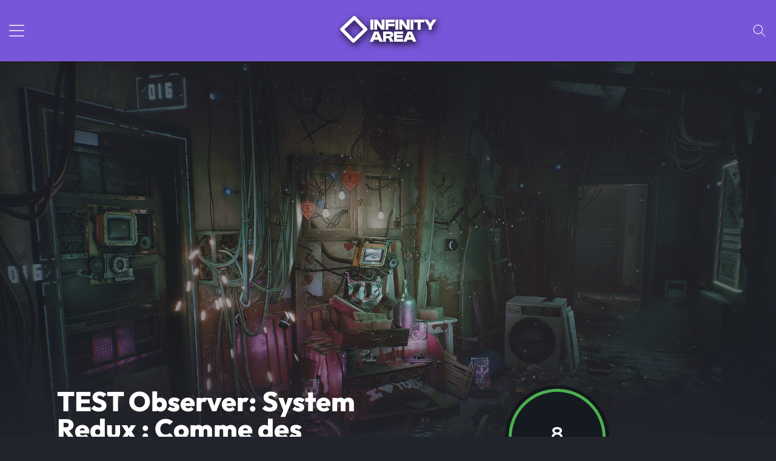

--- FILE ---
content_type: text/html; charset=UTF-8
request_url: https://infinity-area.com/nos-tests/test-observer-redux-comme-des-larmes-dans-la-pluie
body_size: 22017
content:
<!-- [COMPRESSED] true [CMS_VERSION] ANDROMEDE CMS v15.0.0 [COPYRIGHT] ©ALTITUDE-DEV.COM --> <!DOCTYPE html><html class="dark_mode" lang="fr" prefix="content: http://purl.org/rss/1.0/modules/content/ dc: http://purl.org/dc/terms/ foaf: http://xmlns.com/foaf/0.1/ og: http://ogp.me/ns# rdfs: http://www.w3.org/2000/01/rdf-schema# schema: http://schema.org/ sioc: http://rdfs.org/sioc/ns# sioct: http://rdfs.org/sioc/types# skos: http://www.w3.org/2004/02/skos/core# xsd: http://www.w3.org/2001/XMLSchema# "> <head> <meta charset="utf-8"> <meta http-equiv="X-UA-Compatible" content="IE=edge"> <meta name="HandheldFriendly" content="True"> <meta name="referrer" content="no-referrer"> <meta name="turbo-visit-control" content="reload"> <meta name="turbo-prefetch" content="false"> <meta name="author" content="@INFINITY-AREA"> <meta name="viewport" content="width=device-width, initial-scale=1.0, shrink-to-fit=no"> <meta name="format-detection" content="telephone=no"> <meta name="msapplication-TileColor" content="#7856d9"> <meta name="theme-color" content="#7856d9"> <link rel="manifest" href="https://infinity-area.com/mobilepwafold/manifest.json?ver=10"> <link rel="apple-touch-icon" href="https://infinity-area.com/mobilepwafold/icons/192.png"> <link rel="icon" href="https://infinity-area.com/mobilepwafold/icons/192.png"> <meta name="keywords" content="infinity area, actus gaming, gaming, jeux vidéos, jeu vidéo, astuces jeux, codes jeux, actualité jeux vidéos, tests jeux"> <meta name="msapplication-TileImage" content="https://infinity-area.com/medias/statics/migration/2023-12/gameactus/OSR-03-noLogo.webp"> <title>TEST Observer: System Redux : Comme des larmes dans la pluie</title> <meta name="description" content="Ne connaissant pas la version originale de 2017 du jeu, c’est donc avec un œil neuf – et innocent- que je vous livre le test de cette réédition."> <meta name="robots" content="max-image-preview:large" /> <link rel="preconnect" href="https://infinity-area.com/nos-tests/test-observer-redux-comme-des-larmes-dans-la-pluie" /> <link rel="dns-prefetch" href="https://infinity-area.com/nos-tests/test-observer-redux-comme-des-larmes-dans-la-pluie"> <link rel="canonical" href="https://infinity-area.com/nos-tests/test-observer-redux-comme-des-larmes-dans-la-pluie" /> <meta property="og:locale" content="fr" /> <meta name="google-adsense-account" content="ca-pub-3423537900510607"> <meta name="facebook-domain-verification" content="j30lx43llnfo7nrmxf7zx4tyr9yvvh" /> <meta name="yandex-verification" content="7f2fa675b511237e" /> <meta property="og:site_name" content="INFINITY AREA™, Actualité jeu vidéo sur PC et consoles"/> <meta property="og:type" content="website" /> <meta property="og:title" content="TEST Observer: System Redux : Comme des larmes dans la pluie" /> <meta property="og:description" content="Ne connaissant pas la version originale de 2017 du jeu, c’est donc avec un œil neuf – et innocent- que je vous livre le test de cette réédition." /> <meta property="og:url" content="https://infinity-area.com/nos-tests/test-observer-redux-comme-des-larmes-dans-la-pluie" /> <meta property="og:image" content="https://infinity-area.com/medias/statics/migration/2023-12/gameactus/OSR-03-noLogo.webp" /> <meta property="og:image:secure_url" content="https://infinity-area.com/medias/statics/migration/2023-12/gameactus/OSR-03-noLogo.webp" /> <meta property="og:image:width" content="850" /> <meta name="twitter:card" content="summary_large_image" /> <meta name="twitter:title" content="TEST Observer: System Redux : Comme des larmes dans la pluie" /> <meta name="twitter:description" content="Ne connaissant pas la version originale de 2017 du jeu, c’est donc avec un œil neuf – et innocent- que je vous livre le test de cette réédition." /> <meta name="twitter:image" content="https://infinity-area.com/medias/statics/migration/2023-12/gameactus/OSR-03-noLogo.webp" /> <meta name="twitter:site" content="@INFINITY-AREA" /> <meta name="twitter:creator" content="@INFINITY-AREA" /> <link rel="preload" as="image" href="/medias/statics/migration/2023-12/gameactus/OSR-03-noLogo.webp" imagesrcset="/medias/statics/migration/2023-12/gameactus/OSR-03-noLogo.webp 480w, /medias/statics/migration/2023-12/gameactus/OSR-03-noLogo.webp 800w, /medias/statics/migration/2023-12/gameactus/OSR-03-noLogo.webp 1200w" imagesizes="(max-width: 600px) 480px, (max-width: 1024px) 800px, 1200px" fetchpriority="high"> <script type="application/ld+json"> {	"@context": "https://schema.org/",	"@type": "Videogame",	"name": "TEST Observer: System Redux : Comme des larmes dans la pluie",	"description": "",	"review": { "@type": "Review", "reviewRating": {	"@type": "Rating",	"ratingValue": "8",	"bestRating": 10 }, "author": {	"@type": "Person",	"name": "NoiseBlasphemer" }	} }</script> <link rel="sitemap" type="application/xml" title="Sitemap Global" href="https://infinity-area.com/sitemap.xml"> <link rel="sitemap" type="application/xml" title="Sitemap News" href="https://infinity-area.com/sitemap-news.xml"> <link rel="sitemap" type="application/xml" title="Sitemap GNews" href="https://infinity-area.com/sitemap-gnews.xml"> <link rel="sitemap" type="application/xml" title="Sitemap Pages" href="https://infinity-area.com/sitemap-pages.xml"> <link rel="sitemap" type="application/xml" title="Sitemap Tags" href="https://infinity-area.com/sitemap-tags.xml"> <link rel="sitemap" type="application/xml" title="Sitemap Taxonomies" href="https://infinity-area.com/sitemap-cpt.xml"> <link rel="sitemap" type="application/xml" title="Sitemap Catégories" href="https://infinity-area.com/sitemap-categories.xml"> <link rel="sitemap" type="application/xml" title="Sitemap Films" href="https://infinity-area.com/sitemap-films.xml"> <link rel="sitemap" type="application/xml" title="Sitemap Séries" href="https://infinity-area.com/sitemap-series.xml"> <link rel="sitemap" type="application/xml" title="Sitemap Jeux" href="https://infinity-area.com/sitemap-gamedatabase.xml"> <link rel="alternate" type="application/rss+xml" title="RSS Global" href="https://infinity-area.com/fr/rss" /> <link rel="alternate" type="application/rss+xml" title="RSS Films et Séries" href="https://infinity-area.com/fr/rss/categories/37" /> <link rel="alternate" type="application/rss+xml" title="RSS Reviews" href="https://infinity-area.com/fr/rss-taxonomie/nos-tests" /> <link rel="alternate" type="application/rss+xml" title="RSS Bons Plans" href="https://infinity-area.com/fr/rss/categories/21" /> <link rel="alternate" type="application/rss+xml" title="RSS Jeux" href="https://infinity-area.com/fr/rss-taxonomie/jeux" /> <link href="https://infinity-area.com/front/themes/andromede_twig/assets/css/parts/andromede.css?ver=556" rel="stylesheet"> <link href="https://infinity-area.com/front/themes/andromede_twig/assets/css/parts/global.css?ver=556" rel="stylesheet"> <script type="application/ld+json"> { "@context": "https://schema.org", "@type": "Organization", "name": "INFINITY AREA™, Actualité jeu vidéo sur PC et consoles", "description": "Obtenez toute l'actu jeux vidéo consoles et autres plateformes, actus, guides, solutions, reviews officielles avec INFINITY AREA.", "telephone": "0672420651", "email": "contact@infinity-area.com", "address": { "@type": "PostalAddress", "streetAddress": "85 route d'aigue pottaz", "addressLocality": "SALLANCHES", "postalCode": "74700", "addressCountry": "FR", "addressRegion": "RA" }, "url": "https://infinity-area.com/", "logo": "https://infinity-area.com/medias/global/medium/json-ltd-logo.webp", "image": [ "https://infinity-area.com/medias/global/medium/json-ltd-logo.webp" ], "sameAs" : [ "https://x.com/Infinity_Area", "https://www.facebook.com/infinityareaofficial", "https://www.instagram.com/infinityarea_officiel/", "https://www.youtube.com/@infinityarea2970", "https://www.tiktok.com/@infinity_area" ] }</script><script type="application/ld+json"> {	"@context": "https://schema.org/",	"@type": "WebSite",	"name": "INFINITY AREA™, Actualité jeu vidéo sur PC et consoles",	"url": "https://infinity-area.com/",	"potentialAction": { "@type": "SearchAction", "target": {	"@type": "EntryPoint",	"urlTemplate": "https://infinity-area.com//fr/rechercher?find={search_term_string}" }, "query-input": "required name=search_term_string"	} }</script> <link href="https://infinity-area.com/modules/Infinity/slide.css?ver=556" rel="stylesheet"> <script>localStorage.setItem('choicemode', 'dark');if(window.localStorage.getItem('choicemode') == 'dark'){document.documentElement.classList.add('dark_mode');}</script> <link rel="preload" href="https://infinity-area.com/front/themes/andromede_twig/assets/fonts/Satoshi-Variable.woff2" as="font" type="font/woff2" crossorigin> <link rel="preload" href="https://infinity-area.com/front/themes/andromede_twig/assets/fonts/Outfit-Variable.woff2" as="font" type="font/woff2" crossorigin> <style> .reviewContainer img{ border-radius:5px; width:100%; height: auto; max-width: 100%; } .reviewContainer{ font-family: Satoshi-Variable; color: #e8e8e8; } .reviewContainer img:hover{ opacity:0.9; } .reviewContainer h1, .reviewContainer h2, .reviewContainer h3, .reviewContainer h4, .reviewContainer h5, .reviewContainer h6 { font-weight: 600; color: #6757d6; } .reviewContainer hr { border: solid 1px #6757d61c; } body.dark_mode, .content_review { background-color: #131219 !important; color: #bfc0c4; } .conclusion_review { padding: 2rem; background: rgba(242, 244, 255, 0.04); border-radius: 5px; margin:3rem 0; } .conclusion_review { background-color: #0f1217; color: #ffffff; } .reviewer, .ui-values { color: white; } .iconplay svg { stroke: white; } .content_review a { color: #6654ed; font-weight: 600; } .content_review { min-height: 90vh; } .first { position: relative; z-index: 10; } iframe#twitter-widget-0, iframe#youtubeiframe { min-height: fit-content!important; border-radius: 16px; max-width: 100%!important; height: auto; aspect-ratio: 16/9!important; width: 100% } .ui-widgets { position: relative; display: inline-block; width: 10rem; height: 10rem; border-radius: 9rem; border: solid 5px; text-align: center; box-shadow: 0 0 0 6px rgb(15 16 22 / 69%); box-sizing: border-box; z-index: 15; } .ui-widgets.perfect_note{border-top-color:#4CAF50;border-right-color:#4CAF50;border-left-color:#4CAF50;border-bottom-color:#4CAF50;background:#141a20;} .ui-widgets.nice_note{border-top-color:#4CAF50;border-right-color:#4CAF50;border-left-color:#4CAF50;border-bottom-color:#ffffff21;background:#141a20;} .ui-widgets.medium_note{border-top-color:#FFEB3B;border-right-color:#ffffff21;border-left-color:#FFEB3B;border-bottom-color:#ffffff21;background:#141a20;} .ui-widgets.bad_note{border-top-color:#F44336;border-right-color:#ffffff21;border-left-color:#ffffff21;border-bottom-color:#ffffff21;background:#141a20;} .ui-widgets .ui-values { top: 45px; position: absolute; left: 0; right: 0; font-weight: 700; font-size: 2.0rem; } .conclusion_note { position: relative; background-size: cover; min-height: 250px; background-position: center; border-radius: 5px; } .review_time { font-weight: 100; font-size: 14px; } .conlusiontitle { text-transform: uppercase; font-weight: 800; margin-bottom: 0.5rem; } .pointslist { list-style: none; padding: 0; font-size:16px; font-weight:400; } .positifs svg { stroke: #8BC34A; min-height: 24px; min-width: 24px; } .negatifs svg { stroke: red; min-height: 24px; min-width: 24px; } .reviewer { background: #4d45b3ed; padding: 0.5rem 2rem; border-radius: 5px; z-index: 1; } .reviewer a{color:white;font-weight:300;} .avatarpost { width: 80px; height: 80px; object-fit: cover; object-position: center; border-radius: 10px; } .gameplayreview .background { min-height: 300px; background-size: cover; position: absolute; width: 100%; height: 100%; top: 0; border-radius: 5px; left: 0; } .gameplayreview { position: relative; min-height: 300px; overflow: hidden; } .gameplayreview:hover .background { opacity: 0.6; } .gameplayreview:hover .iconplay { opacity: 1.0; background: #4b49a0; } .iconplay { z-index: 15; position: absolute; top: 50%; left: 50%; transform: translate(-50%, -50%); background: #4b49a0ba; border-radius: 50%; width: 120px; height: 120px; padding: 2rem; display: flex; justify-content: center; align-items: center; } .iconplay svg { height: 45px; width: 45px; } .wp-caption { max-width: 100%; } .infinityReviewHead { position: relative; min-height: 750px; overflow: hidden; } .infinityReviewHead img { position: absolute; height: 100%; width: 100%; top: 0; left: 0; object-fit: cover; object-position: center; opacity: 0.8; }
.infinityReviewHead .reviewName { font-weight: 800; font-size: 45px; line-height: 45px;
}
.infinityReviewHead .overlaytest { position: absolute; background-image: radial-gradient(48.09% 50% at 50% 50%, rgba(25, 30, 53, 0) 0, rgb(23 30 38 / 50%) 100%), linear-gradient(180deg, rgba(25, 30, 53, 0) 56.22%, #171e26); z-index: 2; top: 0; height: 100%; width: 100%; left: 0;
} .stickypc{ position: sticky; top: 5px; } @media(max-width: 1000px) { .conclusion_note .ms-auto { margin: auto !important; } .conclusion_review { padding: 3rem 1rem; } .conlusiontitle { text-align: center; } .infinityReviewHead .reviewName { font-size: 25px; line-height: 25px; } .infinityReviewHead .ui-widgets{ margin:2rem 0!important; } .infinityReviewHead { min-height:500px; padding: 5rem 0; } .infinityReviewHead .container.mt-auto{ margin:auto 0!important; } .infinityReviewHead .container.mobileMargin{ margin:auto!important; text-align: center; } .ui-widgets .ui-values { position:relative; top: 0; font-size: 1.8rem; font-weight: 500; } .ui-widgets { width: 6rem; height: 6rem; } .infinityReviewHead .ui-widgets { margin: 2rem auto!important; display: flex; justify-content: center; align-items: center; } .infinityReviewHead .overlaytest, .tmp_infinity_database .headerGame .overlaygame { background-image: radial-gradient(48.09% 50% at 50% 50%, rgba(25, 30, 53, 0) 0, rgb(34 36 45 / 64%) 100%), linear-gradient(180deg, rgb(34 36 45 / 70%) 56.22%, #22242d) !important; } } .publishedat{font-size:14px;}</style><script type="application/ld+json">{ "@context": "https://schema.org/", "@type": "BreadcrumbList", "itemListElement": [{ "@type": "ListItem", "position": 1, "name": "Accueil", "item": "https://infinity-area.com/" },{ "@type": "ListItem", "position": 2, "name": "Reviews", "item": "https://infinity-area.com/nos-tests" },{ "@type": "ListItem", "position": 3, "name": "TEST Observer: System Redux : Comme des larmes dans la pluie", "item": "https://infinity-area.com/nos-tests/test-observer-redux-comme-des-larmes-dans-la-pluie" }]
}</script><script type="application/ld+json"> { "@context": "https://schema.org", "@type": "Article", "headline": "TEST Observer: System Redux : Comme des larmes dans la pluie", "image": "https://infinity-area.com/medias/statics/migration/2023-12/gameactus/OSR-03-noLogo.webp", "author": { "@type": "Person",	"url": "https://infinity-area.com/community-profil/noiseblasphemer", "name": "NoiseBlasphemer" }, "publisher": { "@type": "Organization", "name": "@INFINITY-AREA", "telephone": "0672420651", "email": "contact@infinity-area.com", "logo": { "@type": "ImageObject", "url": "https://infinity-area.com/medias/global/medium/json-ltd-logo.webp" }, "location": {	"@type": "Place",	"address": ""	} }, "datePublished": "2024-09-29T21:14:00+02:00" }</script> </head> <body class="tmp_custompost" data-controller="andromedecore"> <main> <nav class="navbar navbar-expand-lg app_navbar flex-column" id="nav_engine"> <div class="container-fluid bar_ px-0"> <button class="btn_action navbar-toggler openoffcanvas mobileLeftAction" data-bs-toggle="offcanvas" href="#mobileMenu" role="button" aria-controls="mobileMenu" title="Ouvrir le menu"> <svg xmlns="http://www.w3.org/2000/svg" width="35" height="35" viewBox="0 0 24 24" fill="none" stroke="currentColor" stroke-width="3" stroke-linecap="round" stroke-linejoin="round" class="icon icon-tabler icons-tabler-outline icon-tabler-menu-2 m-auto"><path stroke="none" d="M0 0h24v24H0z" fill="none"/><path d="M4 6l16 0" /><path d="M4 12l16 0" /><path d="M4 18l16 0" /></svg> </button> <a class="navbar-brand navbrandfond m-0 mobileLogo" href="https://infinity-area.com/" title="Accueil"> <img class="picture_lcp" srcset="https://infinity-area.com/medias/global/medium/logo.webp 400w, https://infinity-area.com/medias/global/medium/logo.webp 800w, https://infinity-area.com/medias/global/medium/logo.webp 1200w" sizes="(max-width: 600px) 400px, (max-width: 1024px) 800px, 1200px" alt="INFINITY AREA" loading="eager" decoding="async" fetchpriority="high" width="160" height="64"> </a> <div class="collapse navbar-collapse" id="navbarNav"> <ul class="navbar-nav my-auto ms-4 me-auto"> <li class="nav-item "> <a class="nav-link " href="/actualites" title="Actualités Gaming" target="" rel="noopenner"> Actus Gaming </a> </li> <li class="nav-item "> <a class="nav-link " href="/actualites-series-films" title="Actualités Films/Séries" target="" rel="noopenner"> Actus Films/Séries </a> </li> <li class="nav-item "> <a class="nav-link " href="/actualites-high-tech" title="Actualités High-Tech" target="" rel="noopenner"> Actus Tech </a> </li> <li class="nav-item dropdown"> <a class="nav-link dropdown-toggle" role="button" data-bs-toggle="dropdown" aria-expanded="false" href="" title="Films et Séries" rel="noopenner"> Films et Séries<svg xmlns="http://www.w3.org/2000/svg" width="24" height="24" viewBox="0 0 24 24" fill="none" stroke="currentColor" stroke-width="1" stroke-linecap="round" stroke-linejoin="round" class="icon icon-tabler icons-tabler-outline icon-tabler-chevron-down"><path stroke="none" d="M0 0h24v24H0z" fill="none"/><path d="M6 9l6 6l6 -6" /></svg> </a> <ul class="dropdown-menu"> <div class="dropdown-arrow"></div> <li> <a class="dropdown-item " href="/verse/series" title="Liste des séries" rel="noopenner"> Liste des séries </a> </li> <li> <a class="dropdown-item " href="/verse/films" title="Liste des films" rel="noopenner"> Liste des films </a> </li> </ul> </li> <li class="nav-item dropdown"> <a class="nav-link dropdown-toggle" role="button" data-bs-toggle="dropdown" aria-expanded="false" href="" title="Tests" rel="noopenner"> Tests<svg xmlns="http://www.w3.org/2000/svg" width="24" height="24" viewBox="0 0 24 24" fill="none" stroke="currentColor" stroke-width="1" stroke-linecap="round" stroke-linejoin="round" class="icon icon-tabler icons-tabler-outline icon-tabler-chevron-down"><path stroke="none" d="M0 0h24v24H0z" fill="none"/><path d="M6 9l6 6l6 -6" /></svg> </a> <ul class="dropdown-menu"> <div class="dropdown-arrow"></div> <li> <a class="dropdown-item " href="/categorie/preview" title="Previews" rel="noopenner"> Previews </a> </li> <li> <a class="dropdown-item " href="/nos-tests" title="Tests de jeux" rel="noopenner"> Tests de jeux </a> </li> <li> <a class="dropdown-item " href="/reviews-produits" title="Tests High-Tech" rel="noopenner"> Tests High-Tech </a> </li> </ul> </li> <li class="nav-item dropdown"> <a class="nav-link dropdown-toggle" role="button" data-bs-toggle="dropdown" aria-expanded="false" href="" title="Nos formats" rel="noopenner"> Nos formats<svg xmlns="http://www.w3.org/2000/svg" width="24" height="24" viewBox="0 0 24 24" fill="none" stroke="currentColor" stroke-width="1" stroke-linecap="round" stroke-linejoin="round" class="icon icon-tabler icons-tabler-outline icon-tabler-chevron-down"><path stroke="none" d="M0 0h24v24H0z" fill="none"/><path d="M6 9l6 6l6 -6" /></svg> </a> <ul class="dropdown-menu"> <div class="dropdown-arrow"></div> <li> <a class="dropdown-item " href="/categorie/dossiers" title="Dossiers" rel="noopenner"> Dossiers </a> </li> <li> <a class="dropdown-item " href="/categorie/guides-d-achats" title="Guides d&#039;achats" rel="noopenner"> Guides d&#039;achats </a> </li> <li> <a class="dropdown-item " href="/categorie/hors-series" title="Hors-series" rel="noopenner"> Hors-series </a> </li> <li> <a class="dropdown-item " href="/categorie/cybercriminalite" title="Cyber" rel="noopenner"> Cyber </a> </li> <li> <a class="dropdown-item " href="/categorie/esport" title="eSport" rel="noopenner"> eSport </a> </li> <li> <a class="dropdown-item " href="/categorie/l-edito" title="L&#039;Édito gaming" rel="noopenner"> L&#039;Édito gaming </a> </li> <li> <a class="dropdown-item " href="/categorie/guides-et-tutoriels" title="Guides et tutoriels" rel="noopenner"> Guides et tutoriels </a> </li> </ul> </li> <li class="nav-item "> <a class="nav-link " href="/jeux" title="Jeux" target="" rel="noopenner"> Jeux </a> </li> <li class="nav-item "> <a class="nav-link " href="https://infinity-area.com/sorties-jeux-video" title="Sorties" target="" rel="noopenner"> Sorties </a> </li> <li class="nav-item dropdown has-megamenu "><a class="nav-link dropdown-toggle" href="#" data-bs-toggle="dropdown">Bons plans</a><div class="dropdown-menu megamenu py-4" role="menu"><div class="row"><div class="col-lg-3 "><div class="mb-2 megatitle"></div><ul><li class=""><a href="/categorie/bons-plans" target="" rel="noopenner">Actualités bons plans</a></li><li class=""><a href="https://www.nitroserv.com/toutes-nos-offres" target="_blank" rel="noopenner nofollow">NitroServ (-20% code INFINITY)</a></li><li class=""><a href="https://keychron.fr/?bg_ref=aGG0AJG1WI" target="_blank" rel="noopenner nofollow">Keychron (-5% code Infinity-Area)</a></li><li class=""><a href="https://epomaker.com?sca_ref=9272929.bT6CsuH3Uf" target="_blank" rel="noopenner nofollow">Epomaker</a></li><li class=""><a href="https://amzn.to/4nWA6wh" target="_blank" rel="noopenner nofollow">Amazon Prime</a></li><li class=""><a href="https://www.eneba.com/fr/?af_id=INFINITY-AREA¤cy=EUR®ion=europe" target="_blank" rel="noopenner nofollow">Eneba</a></li></ul></div><div class="col-lg-3 "><div class="mb-2 megatitle"></div><ul><li class=""><a href="/categorie/codes" target="" rel="noopenner">Codes d&#039;échanges</a></li><li class=""><a href="/jeux/roblox/deals" target="" rel="noopenner">Codes Roblox</a></li><li class=""><a href="https://infinity-area.com/article/qr-code-brawl-stars-liste-des-qr-code-brawl-stars-2025" target="" rel="noopenner">QR Codes Brawl Stars</a></li><li class=""><a href="https://infinity-area.com/article/qr-code-clash-royale-liste-des-cadeaux-disponibles-sur-le-jeu-clash-royale-en-2025" target="" rel="noopenner">QR Codes Clash Royale</a></li><li class=""><a href="https://infinity-area.com/article/qr-code-mo-co-liste-des-cadeaux-mo-co-en-2025" target="" rel="noopenner">QR Codes MO.CO</a></li><li class=""><a href="https://infinity-area.com/jeux/monopoly-go/deals" target="" rel="noopenner">Dés Monopoly Go</a></li></ul></div><div class="col-lg-3 "><div class="mb-2 megatitle"></div><ul><li class=""><a href="https://infinity-area.com/offres-steam" target="" rel="noopenner">Jeux Steam en promotion</a></li><li class=""><a href="https://infinity-area.com/deals/amazon-prime-gaming-jeux-gratuit-amazon-prime-gaming" target="" rel="noopenner">Amazon Prime Gaming</a></li><li class=""><a href="https://infinity-area.com/deals/epic-games-jeux-gratuit-epic-games" target="" rel="noopenner">Epic Games du mois</a></li><li class=""><a href="https://infinity-area.com/categorie/xbox-game-pass" target="" rel="noopenner">Xbox Game Pass du mois</a></li><li class=""><a href="https://infinity-area.com/categorie/jeux-playstation-plus" target="" rel="noopenner">PlayStation Plus du mois</a></li><li class=""><a href="https://infinity-area.com/categorie/humble-bundle" target="" rel="noopenner">Humble Choice du mois</a></li></ul></div><div class="col-lg-3 "><div class="mb-2 megatitle"></div><ul><li class=""><a href="/quelle-console-de-jeux-choisir-meilleures-offres-console-en-2024" target="" rel="noopenner">Comparatifs consoles</a></li><li class=""><a href="https://infinity-area.com/fortnite-hub" target="" rel="noopenner">Boutique du jour Fortnite</a></li><li class=""><a href="https://infinity-area.com/jeux/fortnite/deals" target="" rel="noopenner">V-Bucks Fortnite</a></li><li class=""><a href="https://infinity-area.com/article/travel-town-free-energy-links-ne-soyez-plus-jamais-a-court-d-energie-grace-a-nos-liens-d-energie-gratuite" target="" rel="noopenner">Travel Town énergie</a></li><li class=""><a href="https://infinity-area.com/article/dice-dreams-free-rolls-tous-les-liens-actifs-du-jour" target="" rel="noopenner">Dice Dreams</a></li><li class=""><a href="https://infinity-area.com/article/crazy-fox-free-spins-la-liste-des-liens-quotidiens-pour-vos-tours-gratuits" target="" rel="noopenner">Crazy Fox</a></li></ul></div></div></div></li> <li class="nav-item dropdown has-megamenu "><a class="nav-link dropdown-toggle" href="#" data-bs-toggle="dropdown">Plus</a><div class="dropdown-menu megamenu py-4" role="menu"><div class="row"><div class="col-lg-3 "><div class="mb-2 megatitle"></div><ul><li class=""><a href="https://infinity-area.com/categorie/guides-d-achats" target="" rel="noopenner">Guides d&#039;achat</a></li><li class=""><a href="https://infinity-area.com/categorie/geek-culture" target="" rel="noopenner">POP Culture</a></li><li class=""><a href="https://infinity-area.com/categorie/cybercriminalite" target="" rel="noopenner">Cybersécurité</a></li><li class=""><a href="https://infinity-area.com/tags" target="" rel="noopenner">Articles par tags</a></li><li class=""><a href="https://infinity-area.com/categorie/guides-et-tutoriels" target="" rel="noopenner">Guides et tutoriels</a></li><li class=""><a href="https://infinity-area.com/categorie/festivals-et-musiques" target="" rel="noopenner">Festivals et musiques</a></li></ul></div><div class="col-lg-3 "><div class="mb-2 megatitle"></div><ul><li class=""><a href="https://infinity-area.com/jeux" target="" rel="noopenner">Liste des jeux</a></li><li class=""><a href="https://infinity-area.com/sorties-jeux-video" target="" rel="noopenner">Sorties jeux consoles et PC</a></li><li class=""><a href="https://infinity-area.com/sorties-jeux-video/mobiles" target="" rel="noopenner">Sorties jeux iOS et Android</a></li><li class=""><a href="https://infinity-area.com/jeux/editeurs" target="" rel="noopenner">Editeurs</a></li><li class=""><a href="https://infinity-area.com/jeux/genres" target="" rel="noopenner">Genres</a></li><li class=""><a href="https://infinity-area.com/jeux/plateformes" target="" rel="noopenner">Plateformes</a></li></ul></div><div class="col-lg-3 "><div class="mb-2 megatitle"></div><ul><li class=""><a href="https://news.google.com/publications/CAAqLQgKIidDQklTRndnTWFoTUtFV2x1Wm1sdWFYUjVMV0Z5WldFdVkyOXRLQUFQAQ?hl=fr&amp;gl=FR&amp;ceid=FR%3Afr" target="_blank" rel="noopenner">Google News</a></li><li class=""><a href="https://infinity-area.com/collaborateurs" target="" rel="noopenner">Collaborateurs</a></li><li class=""><a href="https://infinity-area.com/nos-partenaires" target="" rel="noopenner">Partenaires</a></li><li class=""><a href="https://discord.gg/sQF5SVD7Qd" target="_blank" rel="noopenner">Discord</a></li><li class=""><a href="https://infinity-area.com/flux-rss-infinity-area" target="" rel="noopenner">Flux RSS</a></li><li class=""><a href="https://infinity-area.com/lequipe-du-site" target="" rel="noopenner">La Rédaction</a></li></ul></div><div class="col-lg-3 "><div class="mb-2 megatitle"></div><ul><li class=""><a href="https://infinity-area.com/jeux" target="" rel="noopenner">Database Jeux</a></li><li class=""><a href="https://infinity-area.com/verse/films" target="" rel="noopenner">Database Films</a></li><li class=""><a href="https://infinity-area.com/verse/series" target="" rel="noopenner">Database Séries</a></li><li class=""><a href="https://infinity-area.com/categorie/classements-des-meilleurs-jeux-et-applications" target="" rel="noopenner">Top Jeux et Applications</a></li></ul></div></div></div></li> </ul> </div><div class="menuAction ms-auto me-4 mobileRightAction"><button class="choicemode menuAction" aria-label="Rechercher" data-bs-toggle="offcanvas" href="#advancedSearch" role="button" aria-controls="advancedSearch"><svg xmlns="http://www.w3.org/2000/svg" class="icon icon-tabler icon-tabler-search" width="30" height="30" viewBox="0 0 24 24" stroke-width="2" stroke="currentColor" fill="none" stroke-linecap="round" stroke-linejoin="round"><path stroke="none" d="M0 0h24v24H0z" fill="none"></path><path d="M10 10m-7 0a7 7 0 1 0 14 0a7 7 0 1 0 -14 0"></path><path d="M21 21l-6 -6"></path></svg> </button></div> </div></nav><style>@media (min-width: 992px) {	.offcanvasOverflow .megamenu .col-lg-3{	width:100%!important;	}
}
.dark_mode #nav_engine .dropdown-menu.megamenu.show { top: 81px!important; background: #22242d!important;
}</style> <section class="infinityReviewHead d-flex"><div class="container first mt-auto mb-5 mobileMargin"><div class="row"><div class="col-lg-6"><h1 class="reviewName">TEST Observer: System Redux : Comme des larmes dans la pluie</h1> <p class="publishedat m-0">Publié le 29 Sept 2024 à 21h14</p></div><div class="col-lg-6 d-flex"> <div class="ui-widgets m-auto nice_note"> <div class="ui-values">8</div> </div></div></div></div><div class="overlaytest"></div><img srcset="/medias/statics/migration/2023-12/gameactus/OSR-03-noLogo.webp 480w, /medias/statics/migration/2023-12/gameactus/OSR-03-noLogo.webp 800w, /medias/statics/migration/2023-12/gameactus/OSR-03-noLogo.webp 1800w" alt="TEST Observer: System Redux : Comme des larmes dans la pluie"></section><section class="content_review"><div class="container px-0"><div class="row pt-4"><div class="col-lg-8"><div class="d-flex mb-4"><nav aria-label="Breadcrumb" class="breadcrumb px-0"><ul><li><a href="https://infinity-area.com/nos-tests" title="Découvrir nos tests">Liste des Tests</a></li><li><span aria-current="page">TEST Observer: System Redux : Comme des larmes dans la pluie</span></li></ul></nav></div> <div class="reviewContainer postContentv3"> <p>Ne connaissant pas la version originale de 2017 du jeu, c’est donc avec un œil neuf – et innocent- que je vous livre le test de cette réédition d’<strong>Observer: System Redux</strong><em><strong>.</strong></em><br>Pour en savoir plus sur les ajouts techniques entre les deux versions, je vous invite à consulter mon article <a href="../../../actus/observer-system-redux-repousse">précédent</a>.</p><div class="wp-block-spacer" style="height: 20px;" aria-hidden="true"> </div><p>J’ai eu le plaisir de recevoir la version physique du jeu qui se présente dans un joli boîtier semi rigide et qui s’accompagne d’un artbook. La qualité du papier de l’artbook est à saluer bien qu’on ait eu envie qu’il soit un peu plus grand. Les illustrations sont belles, soignées et le livret est agréable. <em>Un grand merci par ailleurs, à <strong>Koch Média France</strong>, pour me permettre de vous livrer mes impressions sur cette œuvre Post-moderne du monde vidéoludique.</em></p><figure class="wp-block-image alignnone"><img class="androModal lazyload" data-src="../../../medias/statics/migration/2023-12/gameactus/observerunboxing-1.webp" alt="TEST Observer: System Redux : Comme des larmes dans la pluie"><h3 class="wp-block-heading"><strong>Observer: System Redux</strong></h3><blockquote class="wp-block-quote is-style-default is-layout-flow wp-block-quote-is-layout-flow"><p><em>“En l’an 2084, le futur est devenu beaucoup plus sombre que n’importe qui n’aurait pu l’imaginer. Dans un premier temps est apparu le Nanophage, une épidémie numérique qui a tué des milliers de personnes ayant choisi d’améliorer leur esprit et leur corps. Par la suite, vint la Guerre qui fractura l’Ouest et l’Est, permettant ainsi aux corporations de prendre le pouvoir et de bâtir leurs propres empires corrompus.</em></p><p><em>Vous n’êtes qu’un instrument d’oppression à leur yeux. Craint et méprisé, vous hackez les recoins les plus sombres de l’esprit de vos suspects. Ainsi, vous vous introduisez dans leurs rêves, exposez leurs peurs afin de soutirer des informations précieuses pour le bien de votre enquête. Vous êtes l’Observer !”</em></p></blockquote><img class="androModal lazyload" data-src="../../../medias/statics/migration/2023-12/gameactus/observer252028129-1.webp" alt="TEST Observer: System Redux : Comme des larmes dans la pluie" width="840" height="472"><div class="wp-block-spacer" style="height: 20px;" aria-hidden="true"> </div><h3 class="wp-block-heading">Tour d’horizon</h3><p>C’est un gameplay intéressant que nous offre <strong>Observer: System Redux.</strong><br>Les aficionados des jeux d’enquêtes immersives auront grand plaisir à retrouver les interactions avec le décor qu’ils aiment et qui donnent de la tangibilité à l’environnement. La possibilité d’interagir avec presque toutes les parties mobiles du décors par exemple ( portes, placard etc…), procure une évidente satisfaction et apporte beaucoup de réalisme. On a envie de toucher, sentir et de découvrir ce qui se cache derrière chaque porte close.</p><div class="wp-block-spacer" style="height: 20px;" aria-hidden="true"> </div><h3 class="wp-block-heading">L’étincelle</h3><p>Le jeu a ceci de brillant qu’il maintient éveillée la flamme de notre curiosité à chaque instant, en cachant dans des recoins des scénettes en apparence anodines. Un objet personnel abandonné ici, une pièce inappropriée dans le contexte, ou un dispositif étrange qui n’a rien à faire là, sont un millier de questions livrées à notre esprit. On se demande pourquoi ou comment le moindre objet anodin se retrouve sous nos yeux dans ces circonstances.</p><div class="wp-block-spacer" style="height: 20px;" aria-hidden="true"> </div><p>Qui vit ici ? Que s’est il passé dans cette pièce ? Quel secret sordide cache l’absence qui habite le lieu ? Cette sensation que le moindre détail cache une histoire est très stimulante. Elle vient résonner avec le sentiment de menace et d’oppression permanent qui plane. On perçoit à travers ces éléments, le soin apporté aux détails dans le jeu. C’est particulièrement plaisant !</p><div class="wp-block-spacer" style="height: 20px;" aria-hidden="true"> </div><p>Les tentatives d’immersion sont légion et c’est un jeu bourré de bonnes idées. Malheureusement, on peut lui reprocher un aspect un peu “raide”. Les manipulations ne sont pas toujours intuitives ou manquent de subtilité. Les animations du corps du personnage sont plus que minimalistes et c’est dommage. Dans ces décors magnifiques, on a envie de voir, de sentir, de toucher…</p><div class="wp-block-spacer" style="height: 20px;" aria-hidden="true"> </div><p>Hélas, ce cher Dan conserve une immobilité rigide et on regrette d’à peine voir ses mains. On a envie de le voir saisir les placards que vous ouvrez ou se baisser pour ramasser véritablement les objets. Je pinaille certes. Cependant, on aimerait percevoir des micro tremblements dans ses mains, sentir son stress dans des tics ou bien sa nervosité à travers des mouvements parasites plus humains. On a envie d’une sensation plus organique avec ce personnage très vivant, très moral dans ce monde froid et cynique. A moins bien sûr que ce caractère lissé que rien n’atteint en apparence soit dû à ces pilules que vous prenez sans cesse. Dans ce cas, l’intention devrait être plus marquée. Nous y reviendrons plus bas.</p><img class="androModal lazyload" data-src="../../../medias/statics/migration/2023-12/gameactus/observer252028829-1.webp" alt="TEST Observer: System Redux : Comme des larmes dans la pluie"><div class="wp-block-spacer" style="height: 20px;" aria-hidden="true"> </div><h3 class="wp-block-heading">De la variété</h3><p>On a mis un soin tout particulier aux phases de puzzle. Ici, pas de sudoku remixé, d’énigme à base d’ordre numérique ou de casse-tête de cahier de vacances. On inclut le décor en tant que personnage à part entière du jeu en exploitant le huis-clos avec brio. En outre, lors des séquences de  plongée synaptiques du personnage dans la mémoire de ces cibles, les labyrinthes et énigmes se résolvent toujours par la progression du personnage elle-même et racontent toutes quelque chose. C’est le point fort de ce gameplay : s’appuyer entièrement sur l’histoire, le décor et sa progression narrative plutôt que sur les mécaniques pures.</p><div class="wp-block-spacer" style="height: 20px;" aria-hidden="true"> </div><p>Tantôt avec des phases de furtivité ou d’infiltration faisant partie intégrante de la narration, tantôt avec des interactions spécifiques, vous pourrez comprendre la logique de la scène. C’est le décor qui vous guide. Je déplore cependant que certaines étapes soient tout à fait contre-intuitives, ce qui oblige le joueur à recommencer parfois plusieurs fois pour arriver à saisir la logique de l’énigme ou le fonctionnement d’une mécanique que ne lui semble pas “logique”.</p><div class="wp-block-spacer" style="height: 20px;" aria-hidden="true"> </div><blockquote class="wp-block-quote is-layout-flow wp-block-quote-is-layout-flow"><p><em>“J’ai vu tant de choses que vous, humains, ne pourriez pas croire. De grands navires en feu surgissant de l’épaule d’Orion. J’ai vu des rayons fabuleux, des rayons C, briller dans l’ombre de la porte de Tannhäuser. Tous ces moments se perdront dans l’oubli… comme… les larmes… dans la pluie. Il est temps de mourir”</em></p><cite><em>Roy Batty, incarné par Rutger Hauer , “Blade Runner” de Ridley Scott (1982)</em></cite></blockquote><img class="androModal lazyload" data-src="../../../medias/statics/migration/2023-12/gameactus/bladerunne-1.webp" alt="TEST Observer: System Redux : Comme des larmes dans la pluie"><div class="wp-block-spacer" style="height: 20px;" aria-hidden="true"> </div><h3 class="wp-block-heading">Un héritier qui n’a pas à rougir</h3><p><strong>Observer: System Redux</strong> est un véritable cri d’amour aux romans Post-modernes, à la Science Fiction Cyberpunk et plus particulièrement au monument du cinéma qu’est le film “<strong><em>Blade Runner”, </em></strong><em>mais aussi aux grands classiques du fantastique et de l’horreur comme</em><strong><em> “Le loup-garou de Londres”</em></strong>. C’est assumé dans tous les détails de l’introduction du personnage dans sa voiture jusqu’à l’omniprésence des pigeons sur les toits et de la pluie… Daniel Lazarski est d’ailleurs incarné par Rutger Hauer. En véritable amoureuse de Science Fiction et de films Noirs, il n’en fallait pas plus pour me faire chavirer dès le carton d’hommage à l’acteur dans l’introduction.</p><div class="wp-block-spacer" style="height: 20px;" aria-hidden="true"> </div><h3 class="wp-block-heading">Un hommage</h3><p>Immédiatement le jeu installe un fort sentiment d’oppression, de contrôle. Vous-même, l’Observer, êtes sous la lorgnette de votre superviseur “pour votre bien”, et vous vous gardez d’ailleurs bien de lui parler du petit incident qui se produit lors de votre briefing et qui vous affecte personnellement… Ambiance Orwellienne garantie.</p><div class="wp-block-spacer" style="height: 20px;" aria-hidden="true"> </div><p>Alors que vous pénétrez dans le fameux immeuble, véritable personnage à lui tout seul avec son propre microcosme ; la misère sociale vous saute au yeux au travers des décors et des ambiances. Elle est cachée par le vernis numérique qui tapisse les murs, littéralement, et ne tardera pas à tomber révélant les façades mitées et les couloirs décatis. De sa photographie soignée à ses ambiances sombres, tout respire ce futur dystopique qui n’est pas si étranger que ça à notre présent.</p><img class="androModal lazyload" data-src="../../../medias/statics/migration/2023-12/gameactus/observer252028229-1.webp" alt="TEST Observer: System Redux : Comme des larmes dans la pluie"><div class="wp-block-spacer" style="height: 20px;" aria-hidden="true"> </div><p>Les connaisseurs du genre apprécieront la présence discrète des références, tout en se réjouissant qu’elles ne soient pas une justification envahissante mais plutôt une citation humble, placée avec assez de subtilité pour se faire oublier et laisser au jeu déployer son propre langage. Tout au long de la narration, une bande sonore appuie les moments intenses et le stress du personnage avec pertinence.</p><div class="wp-block-spacer" style="height: 20px;" aria-hidden="true"> </div><p>Les habitants de cet immeuble sont un concentré de société rendue folle par l’oppression, la pression financière, la détresse sociale etc.  Chaque résident a un message à nous délivrer au sujet de nous même, de la société dans laquelle nous vivons et  de notre voisin de palier qui souffre autant que nous.</p><div class="wp-block-spacer" style="height: 20px;" aria-hidden="true"> </div><p>A bien y regarder, Daniel est le seul véritable être vivant de cet endroit en dehors de l’antagoniste. Ses maigres contacts avec les habitants paranoïaques sont déments et distants, réalisés au travers de machines. Les seuls visages qui vous regardent sont les publicités animées et froides de Charon  où un sourire artificiel et calibré vous fixe derrière un rideau de pluie. Lorsque vous entrez au contact d’une autre forme humanoïde, elle est artificielle, meurtrie ou bien c’est le corps inerte et ensanglanté d’une victime. La seule présence vivace qui hante le lieu est le concierge : un homme mutilé, brisé et à demi machine qui trouve plus de réconfort auprès de son robot de maintenance que dans les conversations lapidaires qu’il échange -contraint- avec vous… Le message est passé : c’est un monde de misère, de douleur et de solitude.</p><div class="wp-block-spacer" style="height: 20px;" aria-hidden="true"> </div><h3 class="wp-block-heading">Le petit quelque chose qui manque</h3><p>Un seul véritable bémol a gêné mon immersion : le choc mental et la confrontation avec l’horreur auraient pu être mieux gérés. On n’y croit pas. Les troubles de la vision, la respiration erratique du personnage ou son incapacité à bouger sont une piste. Pouvait-on aller plus loin ? Ou bien ces pilules que vous prenez aussi régulièrement gomment-elles aussi vos émotions et vos sentiments humains les plus élémentaires ? On sent qu’il y a une volonté narrative derrière cette mécanique mais dans les deux cas, pour moi, elle n’assume pas suffisamment ses intentions.</p><img class="androModal lazyload" data-src="../../../medias/statics/migration/2023-12/gameactus/observer252028929-1.webp" alt="TEST Observer: System Redux : Comme des larmes dans la pluie"><div class="wp-block-spacer" style="height: 20px;" aria-hidden="true"> </div><h3 class="wp-block-heading">En conclusion</h3><p>Globalement, le gameplay d’<strong>Observer: System Redux</strong> est agréable. Même s’il ne sort pas véritablement des sentiers battus, on sent le soin donné aux mécaniques, sans pour autant révolutionner le genre. Un classique n’offre certes pas de grandes révélations mais il faut le saluer quand il est réalisé avec maestria. C’est le cas pour <strong>Observer: System Redux</strong>. Bienvenue dans une enquête sombre et troublante.</p><div class="wp-block-spacer" style="height: 20px;" aria-hidden="true"> </div><p>Du côté de l’univers, il aurait pu tomber dans le travers de n’être qu’une accumulation de références nostalgiques sans propos. Ici,  au contraire, c’est à mon sens une œuvre à part entière qui démontre sa grande maîtrise des codes et des ficelles des classiques du genre, cherchant à s’inscrire à leur côté et à revendiquer sa filiation. <strong>Observer: System Redux</strong> nous livre ses références, ses influences et ses interprétations mais avec un discours et un propos qui lui sont propres. C’est un regard actuel porté sur le monde de demain mais qui reprend les mises en gardes d’hier, puisque nous y sommes restés sourds.</p><div class="wp-block-spacer" style="height: 20px;" aria-hidden="true"> </div><p>Assumer son ambiance de thriller contemporain violent et le conjuguer à l’aspect lent, rugueux et pesant des enquêtes criminelles des films Noirs est un parti pris fort. Ce mariage réussi donne à ce jeu une identité unique, remplie d’autant de fatalisme que de mystère et peut-être, qui sait, de l’espoir en un avenir plus lumineux.</p><img class="androModal lazyload" data-src="../../../medias/statics/migration/2023-12/gameactus/observerportraits-1.webp" alt="TEST Observer: System Redux : Comme des larmes dans la pluie"><blockquote class="wp-block-quote is-layout-flow wp-block-quote-is-layout-flow"><p style="text-align: justify;"><em>“Je suis Daniel Lazarski, un Observer. Je suis un agent spécial, un enquêteur de terrain, qui plonge dans les tréfonds obscurs de votre esprit pour en extraire la vérité, de gré ou non… Vous n’êtes à l’abri nulle part, pas même dans les derniers retranchements de vos souvenirs, pas même dans la mort. Le viol ultime de votre vie privée, jusque dans vos dernières pensées. La mémoire elle-même est subjective, mais je finirai par trouver ce que cachent les ombres de votre esprit</em>.”</p><cite><em>Daniel Lazarski</em> dans Observer: System Redux</cite></blockquote></figure></div><div class="conclusion_review"><h3 class="conlusiontitle">Verdict final</h3>Observer: System Redux est un bon jeu, aux codes et aux mécaniques maîtrisés et il porte et assume à merveille cette maturité.<div class="my-4 review_time"><i>Test réalisé depuis une version <b>PC</b>	avec <b>10h+</b> de temps de jeu.</i></div><h3 class="conlusiontitle mt-5">Les points clés</h3><div class="points row"><div class="col-lg-6"><ul class="pointslist positifs"><li class="d-flex"> <svg xmlns="http://www.w3.org/2000/svg" width="24" height="24" viewbox="0 0 24 24" fill="none" stroke="currentColor" stroke-width="2" stroke-linecap="round" stroke-linejoin="round" class="icon icon-tabler icons-tabler-outline icon-tabler-check me-2"><path stroke="none" d="M0 0h24v24H0z" fill="none"/><path d="M5 12l5 5l10 -10"/></svg><span class="my-auto">Une narration de grande qualité</span></li><li class="d-flex"> <svg xmlns="http://www.w3.org/2000/svg" width="24" height="24" viewbox="0 0 24 24" fill="none" stroke="currentColor" stroke-width="2" stroke-linecap="round" stroke-linejoin="round" class="icon icon-tabler icons-tabler-outline icon-tabler-check me-2"><path stroke="none" d="M0 0h24v24H0z" fill="none"/><path d="M5 12l5 5l10 -10"/></svg><span class="my-auto">Une ambiance très immersive</span></li><li class="d-flex"> <svg xmlns="http://www.w3.org/2000/svg" width="24" height="24" viewbox="0 0 24 24" fill="none" stroke="currentColor" stroke-width="2" stroke-linecap="round" stroke-linejoin="round" class="icon icon-tabler icons-tabler-outline icon-tabler-check me-2"><path stroke="none" d="M0 0h24v24H0z" fill="none"/><path d="M5 12l5 5l10 -10"/></svg><span class="my-auto">Une attention subtile portée aux détails</span></li><li class="d-flex"> <svg xmlns="http://www.w3.org/2000/svg" width="24" height="24" viewbox="0 0 24 24" fill="none" stroke="currentColor" stroke-width="2" stroke-linecap="round" stroke-linejoin="round" class="icon icon-tabler icons-tabler-outline icon-tabler-check me-2"><path stroke="none" d="M0 0h24v24H0z" fill="none"/><path d="M5 12l5 5l10 -10"/></svg><span class="my-auto">Une justesse pertinente dans ses citations de la pop-culture</span></li><li class="d-flex"> <svg xmlns="http://www.w3.org/2000/svg" width="24" height="24" viewbox="0 0 24 24" fill="none" stroke="currentColor" stroke-width="2" stroke-linecap="round" stroke-linejoin="round" class="icon icon-tabler icons-tabler-outline icon-tabler-check me-2"><path stroke="none" d="M0 0h24v24H0z" fill="none"/><path d="M5 12l5 5l10 -10"/></svg><span class="my-auto">Une bande sonore appropriée et non invasive</span></li></ul></div><div class="col-lg-6"><ul class="pointslist negatifs"><li class="d-flex"> <svg xmlns="http://www.w3.org/2000/svg" width="24" height="24" viewbox="0 0 24 24" fill="none" stroke="currentColor" stroke-width="2" stroke-linecap="round" stroke-linejoin="round" class="icon icon-tabler icons-tabler-outline icon-tabler-x me-2"><path stroke="none" d="M0 0h24v24H0z" fill="none"/><path d="M18 6l-12 12"/><path d="M6 6l12 12"/></svg><span class="my-auto">Un manque d'interractions avec l'environnement</span></li><li class="d-flex"> <svg xmlns="http://www.w3.org/2000/svg" width="24" height="24" viewbox="0 0 24 24" fill="none" stroke="currentColor" stroke-width="2" stroke-linecap="round" stroke-linejoin="round" class="icon icon-tabler icons-tabler-outline icon-tabler-x me-2"><path stroke="none" d="M0 0h24v24H0z" fill="none"/><path d="M18 6l-12 12"/><path d="M6 6l12 12"/></svg><span class="my-auto">Trop de raideur dans les animations</span></li><li class="d-flex"> <svg xmlns="http://www.w3.org/2000/svg" width="24" height="24" viewbox="0 0 24 24" fill="none" stroke="currentColor" stroke-width="2" stroke-linecap="round" stroke-linejoin="round" class="icon icon-tabler icons-tabler-outline icon-tabler-x me-2"><path stroke="none" d="M0 0h24v24H0z" fill="none"/><path d="M18 6l-12 12"/><path d="M6 6l12 12"/></svg><span class="my-auto">Des manipulations ou des mécanique pas toujours intuitives</span></li><li class="d-flex"> <svg xmlns="http://www.w3.org/2000/svg" width="24" height="24" viewbox="0 0 24 24" fill="none" stroke="currentColor" stroke-width="2" stroke-linecap="round" stroke-linejoin="round" class="icon icon-tabler icons-tabler-outline icon-tabler-x me-2"><path stroke="none" d="M0 0h24v24H0z" fill="none"/><path d="M18 6l-12 12"/><path d="M6 6l12 12"/></svg><span class="my-auto">Des mécaniques de folie/choc mental trop annecdotiques</span></li></ul></div></div></div> <div class="col-lg-12 mt-2"> <ins class="adsbygoogle" loading="lazy" style="display:block" data-ad-format="autorelaxed" data-ad-client="ca-pub-3423537900510607" data-ad-slot="7938690060" data-full-width-responsive="true"></ins> </div></div> <div class="col-lg-4"> <div class="d-flex flex-column"> <div class="conclusion_note lazy d-flex" data-bg="/medias/statics/large/2023-12/txoeclpf0jsz71mg7yph-16-paxtu_59524x-03656e17-17.webp"> <div class="overlay_game"></div> <div class="m-auto d-flex"> <div class="reviewer my-auto lazy"> <a href="https://infinity-area.com/community-profil/noiseblasphemer" class="mx-auto d-flex"> <div class="text-center p-2"> <img class="avatarpost lazyload" data-src="/medias/users/20/avatars/groupe-2-9f7d03-avatar.webp" alt="Rédacteur NoiseBlasphemer"> <div class="mt-3">Test écrit réalisé par <b>NoiseBlasphemer</b></div> </div> </a> </div> </div> </div> <div class="goclescd my-4" style="background:#1a1c26;" data-type="top-games" data-locale="fr" data-template="281"></div> <div class="containads my-2"> <ins class="adsbygoogle" loading="lazy" style="display:block" data-ad-client="ca-pub-3423537900510607" data-ad-slot="2877935078" data-ad-format="auto" data-full-width-responsive="true"></ins> </div> <div class="containads"> <ins class="adsbygoogle" loading="lazy" style="display:block" data-ad-client="ca-pub-3423537900510607" data-ad-slot="2877935078" data-ad-format="auto" data-full-width-responsive="true"></ins> </div> </div> </div></div></div></section> <section id="footercms"> <style> .block_call { position: absolute; top: 0; background: #6757d6; border-radius: 3px; height: 250px; width: 50%; background-size: cover; color: white; background-position: center right; background-repeat: no-repeat; left: 50%; transform: translate(-50%, -50%); display: flex; } .footer_app img { width: 150px; } .socialsIcons svg { height: 40px; width: 40px; margin: 0 0.5rem; } .socialsIcons a:hover svg { stroke: var(--framework2); } .footertitle { font-weight: 300; font-size: 20px; text-transform: uppercase; font-family: var(--ff2); } .footer_app ul { list-style: none; padding: 0; } .footer_app ul li { padding: 0.5rem 0; } .footer_app ul li a:hover { color: var(--framework2); transition: all 0.6s; } section.copyrightbas { background: #4d45b3; padding: 30px 0px 30px 0px; border-top: solid 1px white; } @media (max-width: 1000px) { .footer_app .footertitle, .footer_app ul { text-align: center; margin: 2rem; } } </style> <style id="fse-styles"></style> <footer class="footer_app d-flex"> <div class="container"> <div class="row"> <div class="col-lg-12 text-center"> <img class=" lazyload" alt="Logo Infinity Area" data-src="/medias/global/medium/json-ltd-logo.webp?ver=34" height="129px" width="150px" > </div> <div class="col-lg-6 offset-lg-3 mt-2 text-center mb-5"> <p><b>© Copyright 2018 - 2026</b></p> <p><b>INFINITY AREA®</b> est une <a title="INPI GOUV" href="https://data.inpi.fr/marques/FR4677098?q=infinity%20area" target="_blank" rel="noopener">marque française</a> déposée, un site
d'actualités
dans l'univers du gaming, high tech, cinémas, séries et films, partageant la passion depuis 2018. Les marques et photographies présentes sur ce site appartiennent à leurs propriétaires
respectifs.&nbsp;<br><br><b>INFINITY AREA®</b> est la propriété exclusive de la société <a title="Altitude Dev, Agence web Chamonix, Sallanches en Haute-Savoie" href="https://altitude-dev.com/" target="_blank" rel="noopener"><b>Altitude Dev®</b></a>, fièrement propulsé par <a title="CMS CodeIgniter propulsé par Altitude Dev" href="https://andromede-cms.com/fr" target="_blank" rel="noopener"><b>Andromede CMS</b></a>, hébergé écologiquement par <a title="Hébergeur web écologique en france" href="https://greenhoster.fr/" target="_blank" rel="noopener" class="me-1"><b>GreenHoster</b></a>et <b>4 Forests</b> et membre actif de la <a title="French Tech Côte d'Azur" href="https://www.frenchtechcotedazur.fr/" target="_blank" rel="noopener"><b>French Tech Côte d'Azur</b></a> et de <a href="https://cannesisup.com/" rel="noopener" target="_blank" title="Membre de la French Tech côte d'Azur et Cannes is Up"><b>Cannes is UP</b></a></p> <div class="mt-3"></div> <p></p> <p class="mt-5 d-flex" style="justify-content:center;flex-wrap:wrap;gap:1rem;"><a href="https://cannesisup.com/" rel="noopener" target="_blank" title="Membre de la French Tech côte d'Azur et Cannes is Up"><img data-src="/medias/statics/mobilesmini/2025-07/logo-icone2-1753097137-aeb98065518f6d70151f.webp" class=" lazyload" alt="Membre de la French Tech côte d'Azur et Cannes is Up" style="width:250px;" width="250" height="60" ></a> <a href="https://www.francenum.gouv.fr/activateurs/altitude-dev" rel="noopener" target="_blank" title="Activateur Numérique Gouv FR"><img data-src="/medias/statics/mini/2025-07/static-81644809-16-300x300-1752221111-c3ff2083ab269f54e219-150x150.webp" class=" lazyload" alt="Activateur Numérique GOUV" style="width:80px;" width="80" height="80" ></a> <a href="https://4forests.fr/certificats/altitude-dev/" target="_blank" rel="noopener" title="0% émission carbone 4 Forests"><img data-src="/medias/statics/mini/2025-07/greenhoster-1720428656-162d4fc0864ff72a9372-1752221223-1844ddafac0c5e6d82d9-150x150.webp" class=" lazyload" alt="4 Forests" style="width:80px;" width="80" height="80" ></a> </p> </div> <div class="col-lg-6 offset-lg-3 text-center my-5 socialsIcons"><a href="https://www.facebook.com/infinityareaofficial" title="Facebook INFINITY AREA" target="_blank" rel="noopener"><svg xmlns="http://www.w3.org/2000/svg" width="24" height="24" viewBox="0 0 24 24" fill="none" stroke="currentColor" stroke-width="2" stroke-linecap="round" stroke-linejoin="round" class="icon icon-tabler icons-tabler-outline icon-tabler-brand-facebook"> <path stroke="none" d="M0 0h24v24H0z" fill="none"></path> <path d="M7 10v4h3v7h4v-7h3l1 -4h-4v-2a1 1 0 0 1 1 -1h3v-4h-3a5 5 0 0 0 -5 5v2h-3"></path> </svg></a> <a href="https://x.com/Infinity_Area" rel="noopener" target="_blank" title="X INFINITY AREA"><svg xmlns="http://www.w3.org/2000/svg" width="24" height="24" viewBox="0 0 24 24" fill="none" stroke="currentColor" stroke-width="2" stroke-linecap="round" stroke-linejoin="round" class="icon icon-tabler icons-tabler-outline icon-tabler-brand-x"> <path stroke="none" d="M0 0h24v24H0z" fill="none"></path> <path d="M4 4l11.733 16h4.267l-11.733 -16z"></path> <path d="M4 20l6.768 -6.768m2.46 -2.46l6.772 -6.772"></path> </svg></a> <a href="https://news.google.com/publications/CAAqLQgKIidDQklTRndnTWFoTUtFV2x1Wm1sdWFYUjVMV0Z5WldFdVkyOXRLQUFQAQ?hl=fr&amp;gl=FR&amp;ceid=FR%3Afr" title="GOOGLE NEWS INFINITY AREA" rel="noopener" target="_blank"><svg xmlns="http://www.w3.org/2000/svg" width="24" height="24" viewBox="0 0 24 24" fill="none" stroke="currentColor" stroke-width="2" stroke-linecap="round" stroke-linejoin="round" class="icon icon-tabler icons-tabler-outline icon-tabler-brand-google"> <path stroke="none" d="M0 0h24v24H0z" fill="none"></path> <path d="M20.945 11a9 9 0 1 1 -3.284 -5.997l-2.655 2.392a5.5 5.5 0 1 0 2.119 6.605h-4.125v-3h7.945z"></path> </svg></a> <a href="https://infinity-area.com/application-infinity-area-mobiles" title="Application Mobile" class="mx-auto"> <svg xmlns="http://www.w3.org/2000/svg" width="24" height="24" viewBox="0 0 24 24" fill="none" stroke="currentColor" stroke-width="1" stroke-linecap="round" stroke-linejoin="round" class="icon icon-tabler icons-tabler-outline icon-tabler-brand-apple"> <path stroke="none" d="M0 0h24v24H0z" fill="none"></path> <path d="M8.286 7.008c-3.216 0 -4.286 3.23 -4.286 5.92c0 3.229 2.143 8.072 4.286 8.072c1.165 -.05 1.799 -.538 3.214 -.538c1.406 0 1.607 .538 3.214 .538s4.286 -3.229 4.286 -5.381c-.03 -.011 -2.649 -.434 -2.679 -3.23c-.02 -2.335 2.589 -3.179 2.679 -3.228c-1.096 -1.606 -3.162 -2.113 -3.75 -2.153c-1.535 -.12 -3.032 1.077 -3.75 1.077c-.729 0 -2.036 -1.077 -3.214 -1.077z"> </path> <path d="M12 4a2 2 0 0 0 2 -2a2 2 0 0 0 -2 2"></path> </svg> </a> <a class="mx-auto" href="https://play.google.com/store/apps/details?id=com.infinity_area.twa" target="_blank" title="Application Android INFINITY AREA"> <svg xmlns="http://www.w3.org/2000/svg" width="24" height="24" viewBox="0 0 24 24" fill="none" stroke="currentColor" stroke-width="1" stroke-linecap="round" stroke-linejoin="round" class="icon icon-tabler icons-tabler-outline icon-tabler-brand-android"> <path stroke="none" d="M0 0h24v24H0z" fill="none"></path> <path d="M4 10l0 6"></path> <path d="M20 10l0 6"></path> <path d="M7 9h10v8a1 1 0 0 1 -1 1h-8a1 1 0 0 1 -1 -1v-8a5 5 0 0 1 10 0"></path> <path d="M8 3l1 2"></path> <path d="M16 3l-1 2"></path> <path d="M9 18l0 3"></path> <path d="M15 18l0 3"></path> </svg> </a></div> </div> <div class="row mt-4"> <div class="col-lg-3"> <div class="footertitle">L'actualité</div> <ul> <li><a href="/actualites">Actualités</a></li> <li><a href="/actualites-series-films" title="Actualités Films et séries">Actualités Films et séries</a></li> <li><a href="/flux-rss-infinity-area" title="RSS et Sitemaps">RSS &amp; Sitemaps</a></li> <li><a href="https://news.google.com/publications/CAAqLQgKIidDQklTRndnTWFoTUtFV2x1Wm1sdWFYUjVMV0Z5WldFdVkyOXRLQUFQAQ?hl=fr&amp;gl=FR&amp;ceid=FR%3Afr" title="Google NEWS" rel="noopener" target="_blank">Google NEWS</a></li> <li><a href="https://www.bing.com/news/search?q=infinity-area.com&amp;form=PTFTNR" title="Bing NEWS" rel="noopener" target="_blank">Bing News</a></li> <li><a href="https://chromewebstore.google.com/detail/infinity-area/nlhddemloaofhacggamdnlooochjconm?authuser=2&amp;hl=fr" title="Extension Google Chrome" rel="noopener" target="_blank">Extension Google Chrome</a></li> <li><a href="/tags">Univers par tags</a></li> <li><a href="/nos-tests">Nos tests</a></li> <li><a href="/categorie/guides-d-achats" title="Guides d'achats">Guides d'achats</a></li> <li><a href="/categorie/guides-et-tutoriels" title="Tutoriels et guides">Tutoriels et guides</a></li> <li><a href="/jeux">Liste des jeux</a></li> </ul> </div> <div class="col-lg-3"> <div class="footertitle">Communauté</div> <ul> <li><a href="https://play.google.com/store/apps/details?id=com.infinity_area.twa" title="Application Google Play Store" target="_blank">Application Android</a></li> <li><a href="https://discord.gg/sQF5SVD7Qd" title="Discord Officiel" target="_blank">Discord OFFICIEL</a></li> <li><a href="https://infinity-area.com/devenez-ambassadeur-infinity-area" title="Programme Ambassadeurs">Devenir Ambassadeur</a></li> <li><a href="https://infinity-area.com/createurs-de-jeux-video-independants-infinity-area-vous-accompagne">Aides aux studios indépendants</a></li> <li><a href="https://fr.tipeee.com/infinity-area/" title="Soutenir notre média" target="_blank">Soutenir notre média</a></li> <li><a href="https://infinity-area.com/collaborateurs" title="Collbas">Collaborateurs et éditeurs</a></li> <li><a href="/nos-partenaires" title="Partenaires et Sponsors">Partenaires et Sponsors</a></li> <li><a href="https://infinity-area.com/plan-de-site" title="Plan de site">Plan de site</a></li> <li><a href="/publicite-et-marketing" title="Espace Pub">Publicités et Marketing</a></li> </ul> </div> <div class="col-lg-3"> <div class="footertitle">Univers</div> <ul> <li><a href="/verse/films">Films</a></li> <li><a href="/verse/films">Séries</a></li> <li><a href="/categorie/esport" title="eSport Français">eSport Français</a></li> <li><a href="/categorie/guides-d-achats" title="Guides d’achats">Guides d’achats</a></li> <li><a href="/categorie/guides-et-tutoriels" title="Guides et tutos">Guides et tutos</a></li> <li><a href="/categorie/l-edito" title="L'édito">L'édito</a></li> <li><a href="/deals/amazon-prime-gaming-jeux-gratuit-amazon-prime-gaming">Deals AMAZON PRIME</a></li> <li><a href="https://infinity-area.com/deals/epic-games-jeux-gratuit-epic-games">Deals EPIC GAMES</a></li> </ul> </div> <div class="col-lg-3"> <div class="footertitle">INFINITY AREA®</div> <ul> <li><a href="/lequipe-du-site">L'équipe du site</a></li> <li><a href="/a-propos-de-infinity-area">À propos</a></li> <li><a href="/mentions-legales">Mentions légales</a></li> <li><a href="/politique-de-confidentialite">Politique de confidentialité</a></li> <li><a href="/propriete-intellectuelle">Propriétés intellectuels</a></li> <li><a href="/contactez-infinity-area" title="Contactez-nous">Contactez-nous</a></li> </ul> </div> </div> </div> </footer> </section> </main> <div class="scroll-to-top"> <span class="btn_gotop"> <svg xmlns="http://www.w3.org/2000/svg" class="icon icon-tabler icon-tabler-square-rounded-chevron-up" width="24" height="24" viewBox="0 0 24 24" stroke-width="2" stroke="currentColor" fill="none" stroke-linecap="round" stroke-linejoin="round"> <path stroke="none" d="M0 0h24v24H0z" fill="none"></path> <path d="M9 13l3 -3l3 3"></path> <path d="M12 3c7.2 0 9 1.8 9 9s-1.8 9 -9 9s-9 -1.8 -9 -9s1.8 -9 9 -9z"></path> </svg> </span> </div> <div class="offcanvas offcanvas-start offcanvasAndro" tabindex="-1" id="mobileMenu" aria-labelledby="mobileMenuLabel"> <div class="offcanvas-header d-flex"> <div class="ms-auto"> <button type="button" class="btn_ btn-close" data-bs-dismiss="offcanvas" aria-label="Close" style="background: #4d45b3;"> <svg xmlns="http://www.w3.org/2000/svg" class="icon icon-tabler icon-tabler-x" width="24" height="24" viewBox="0 0 24 24" stroke-width="2" stroke="currentColor" fill="none" stroke-linecap="round" stroke-linejoin="round"> <path stroke="none" d="M0 0h24v24H0z" fill="none"></path> <path d="M18 6l-12 12"></path> <path d="M6 6l12 12"></path> </svg> </button> </div> </div> <div class="offcanvas-body d-flex flex-column py-0 offcanvasOverflow"> <ul class="menusidebar my-0" data-controller="menuside"> <li class="nav-item "> <a class="nav-link " href="/actualites" title="Actualités Gaming" target="" rel="noopenner"> Actus Gaming </a> </li> <li class="nav-item "> <a class="nav-link " href="/actualites-series-films" title="Actualités Films/Séries" target="" rel="noopenner"> Actus Films/Séries </a> </li> <li class="nav-item "> <a class="nav-link " href="/actualites-high-tech" title="Actualités High-Tech" target="" rel="noopenner"> Actus Tech </a> </li> <li class="nav-item dropdown"> <a class="nav-link dropdown-toggle" href="" title="Films et Séries" target="" rel="noopenner" type="button" data-bs-toggle="dropdown" data-action="click->menuside#toggle"> Films et Séries </a> <ul class="dropdown-menu"> <li> <a class="dropdown-item " href="/verse/series" title="Liste des séries" target="" rel="noopenner"> Liste des séries </a> </li> <li> <a class="dropdown-item " href="/verse/films" title="Liste des films" target="" rel="noopenner"> Liste des films </a> </li> </ul> </li> <li class="nav-item dropdown"> <a class="nav-link dropdown-toggle" href="" title="Tests" target="_blank" rel="noopenner" type="button" data-bs-toggle="dropdown" data-action="click->menuside#toggle"> Tests </a> <ul class="dropdown-menu"> <li> <a class="dropdown-item " href="/categorie/preview" title="Previews" target="" rel="noopenner"> Previews </a> </li> <li> <a class="dropdown-item " href="/nos-tests" title="Tests de jeux" target="" rel="noopenner"> Tests de jeux </a> </li> <li> <a class="dropdown-item " href="/reviews-produits" title="Tests High-Tech" target="" rel="noopenner"> Tests High-Tech </a> </li> </ul> </li> <li class="nav-item dropdown"> <a class="nav-link dropdown-toggle" href="" title="Nos formats" target="_blank" rel="noopenner" type="button" data-bs-toggle="dropdown" data-action="click->menuside#toggle"> Nos formats </a> <ul class="dropdown-menu"> <li> <a class="dropdown-item " href="/categorie/dossiers" title="Dossiers" target="" rel="noopenner"> Dossiers </a> </li> <li> <a class="dropdown-item " href="/categorie/guides-d-achats" title="Guides d&#039;achats" target="" rel="noopenner"> Guides d&#039;achats </a> </li> <li> <a class="dropdown-item " href="/categorie/hors-series" title="Hors-series" target="" rel="noopenner"> Hors-series </a> </li> <li> <a class="dropdown-item " href="/categorie/cybercriminalite" title="Cyber" target="" rel="noopenner"> Cyber </a> </li> <li> <a class="dropdown-item " href="/categorie/esport" title="eSport" target="" rel="noopenner"> eSport </a> </li> <li> <a class="dropdown-item " href="/categorie/l-edito" title="L&#039;Édito gaming" target="" rel="noopenner"> L&#039;Édito gaming </a> </li> <li> <a class="dropdown-item " href="/categorie/guides-et-tutoriels" title="Guides et tutoriels" target="" rel="noopenner"> Guides et tutoriels </a> </li> </ul> </li> <li class="nav-item "> <a class="nav-link " href="/jeux" title="Jeux" target="" rel="noopenner"> Jeux </a> </li> <li class="nav-item "> <a class="nav-link " href="https://infinity-area.com/sorties-jeux-video" title="Sorties" target="" rel="noopenner"> Sorties </a> </li> <li class="nav-item dropdown"> <a class="nav-link dropdown-toggle" href="#" title="Bons plans" target="" rel="noopenner" type="button" data-bs-toggle="dropdown" data-action="click->menuside#toggle"> Bons plans </a> <ul class="dropdown-menu"> <li class=""> <a class="dropdown-item" href="/categorie/bons-plans" target="" rel="noopenner"> Actualités bons plans </a> </li> <li class=""> <a class="dropdown-item" href="https://www.nitroserv.com/toutes-nos-offres" target="_blank" rel="noopenner nofollow"> NitroServ (-20% code INFINITY) </a> </li> <li class=""> <a class="dropdown-item" href="https://keychron.fr/?bg_ref=aGG0AJG1WI" target="_blank" rel="noopenner nofollow"> Keychron (-5% code Infinity-Area) </a> </li> <li class=""> <a class="dropdown-item" href="https://epomaker.com?sca_ref=9272929.bT6CsuH3Uf" target="_blank" rel="noopenner nofollow"> Epomaker </a> </li> <li class=""> <a class="dropdown-item" href="https://amzn.to/4nWA6wh" target="_blank" rel="noopenner nofollow"> Amazon Prime </a> </li> <li class=""> <a class="dropdown-item" href="https://www.eneba.com/fr/?af_id=INFINITY-AREA¤cy=EUR®ion=europe" target="_blank" rel="noopenner nofollow"> Eneba </a> </li> <li class=""> <a class="dropdown-item" href="/categorie/codes" target="" rel="noopenner"> Codes d&#039;échanges </a> </li> <li class=""> <a class="dropdown-item" href="/jeux/roblox/deals" target="" rel="noopenner"> Codes Roblox </a> </li> <li class=""> <a class="dropdown-item" href="https://infinity-area.com/article/qr-code-brawl-stars-liste-des-qr-code-brawl-stars-2025" target="" rel="noopenner"> QR Codes Brawl Stars </a> </li> <li class=""> <a class="dropdown-item" href="https://infinity-area.com/article/qr-code-clash-royale-liste-des-cadeaux-disponibles-sur-le-jeu-clash-royale-en-2025" target="" rel="noopenner"> QR Codes Clash Royale </a> </li> <li class=""> <a class="dropdown-item" href="https://infinity-area.com/article/qr-code-mo-co-liste-des-cadeaux-mo-co-en-2025" target="" rel="noopenner"> QR Codes MO.CO </a> </li> <li class=""> <a class="dropdown-item" href="https://infinity-area.com/jeux/monopoly-go/deals" target="" rel="noopenner"> Dés Monopoly Go </a> </li> <li class=""> <a class="dropdown-item" href="https://infinity-area.com/offres-steam" target="" rel="noopenner"> Jeux Steam en promotion </a> </li> <li class=""> <a class="dropdown-item" href="https://infinity-area.com/deals/amazon-prime-gaming-jeux-gratuit-amazon-prime-gaming" target="" rel="noopenner"> Amazon Prime Gaming </a> </li> <li class=""> <a class="dropdown-item" href="https://infinity-area.com/deals/epic-games-jeux-gratuit-epic-games" target="" rel="noopenner"> Epic Games du mois </a> </li> <li class=""> <a class="dropdown-item" href="https://infinity-area.com/categorie/xbox-game-pass" target="" rel="noopenner"> Xbox Game Pass du mois </a> </li> <li class=""> <a class="dropdown-item" href="https://infinity-area.com/categorie/jeux-playstation-plus" target="" rel="noopenner"> PlayStation Plus du mois </a> </li> <li class=""> <a class="dropdown-item" href="https://infinity-area.com/categorie/humble-bundle" target="" rel="noopenner"> Humble Choice du mois </a> </li> <li class=""> <a class="dropdown-item" href="/quelle-console-de-jeux-choisir-meilleures-offres-console-en-2024" target="" rel="noopenner"> Comparatifs consoles </a> </li> <li class=""> <a class="dropdown-item" href="https://infinity-area.com/fortnite-hub" target="" rel="noopenner"> Boutique du jour Fortnite </a> </li> <li class=""> <a class="dropdown-item" href="https://infinity-area.com/jeux/fortnite/deals" target="" rel="noopenner"> V-Bucks Fortnite </a> </li> <li class=""> <a class="dropdown-item" href="https://infinity-area.com/article/travel-town-free-energy-links-ne-soyez-plus-jamais-a-court-d-energie-grace-a-nos-liens-d-energie-gratuite" target="" rel="noopenner"> Travel Town énergie </a> </li> <li class=""> <a class="dropdown-item" href="https://infinity-area.com/article/dice-dreams-free-rolls-tous-les-liens-actifs-du-jour" target="" rel="noopenner"> Dice Dreams </a> </li> <li class=""> <a class="dropdown-item" href="https://infinity-area.com/article/crazy-fox-free-spins-la-liste-des-liens-quotidiens-pour-vos-tours-gratuits" target="" rel="noopenner"> Crazy Fox </a> </li> </ul> </li> <li class="nav-item dropdown"> <a class="nav-link dropdown-toggle" href="#" title="Plus" target="" rel="noopenner" type="button" data-bs-toggle="dropdown" data-action="click->menuside#toggle"> Plus </a> <ul class="dropdown-menu"> <li class=""> <a class="dropdown-item" href="https://infinity-area.com/categorie/guides-d-achats" target="" rel="noopenner"> Guides d&#039;achat </a> </li> <li class=""> <a class="dropdown-item" href="https://infinity-area.com/categorie/geek-culture" target="" rel="noopenner"> POP Culture </a> </li> <li class=""> <a class="dropdown-item" href="https://infinity-area.com/categorie/cybercriminalite" target="" rel="noopenner"> Cybersécurité </a> </li> <li class=""> <a class="dropdown-item" href="https://infinity-area.com/tags" target="" rel="noopenner"> Articles par tags </a> </li> <li class=""> <a class="dropdown-item" href="https://infinity-area.com/categorie/guides-et-tutoriels" target="" rel="noopenner"> Guides et tutoriels </a> </li> <li class=""> <a class="dropdown-item" href="https://infinity-area.com/categorie/festivals-et-musiques" target="" rel="noopenner"> Festivals et musiques </a> </li> <li class=""> <a class="dropdown-item" href="https://infinity-area.com/jeux" target="" rel="noopenner"> Liste des jeux </a> </li> <li class=""> <a class="dropdown-item" href="https://infinity-area.com/sorties-jeux-video" target="" rel="noopenner"> Sorties jeux consoles et PC </a> </li> <li class=""> <a class="dropdown-item" href="https://infinity-area.com/sorties-jeux-video/mobiles" target="" rel="noopenner"> Sorties jeux iOS et Android </a> </li> <li class=""> <a class="dropdown-item" href="https://infinity-area.com/jeux/editeurs" target="" rel="noopenner"> Editeurs </a> </li> <li class=""> <a class="dropdown-item" href="https://infinity-area.com/jeux/genres" target="" rel="noopenner"> Genres </a> </li> <li class=""> <a class="dropdown-item" href="https://infinity-area.com/jeux/plateformes" target="" rel="noopenner"> Plateformes </a> </li> <li class=""> <a class="dropdown-item" href="https://news.google.com/publications/CAAqLQgKIidDQklTRndnTWFoTUtFV2x1Wm1sdWFYUjVMV0Z5WldFdVkyOXRLQUFQAQ?hl=fr&amp;gl=FR&amp;ceid=FR%3Afr" target="_blank" rel="noopenner"> Google News </a> </li> <li class=""> <a class="dropdown-item" href="https://infinity-area.com/collaborateurs" target="" rel="noopenner"> Collaborateurs </a> </li> <li class=""> <a class="dropdown-item" href="https://infinity-area.com/nos-partenaires" target="" rel="noopenner"> Partenaires </a> </li> <li class=""> <a class="dropdown-item" href="https://discord.gg/sQF5SVD7Qd" target="_blank" rel="noopenner"> Discord </a> </li> <li class=""> <a class="dropdown-item" href="https://infinity-area.com/flux-rss-infinity-area" target="" rel="noopenner"> Flux RSS </a> </li> <li class=""> <a class="dropdown-item" href="https://infinity-area.com/lequipe-du-site" target="" rel="noopenner"> La Rédaction </a> </li> <li class=""> <a class="dropdown-item" href="https://infinity-area.com/jeux" target="" rel="noopenner"> Database Jeux </a> </li> <li class=""> <a class="dropdown-item" href="https://infinity-area.com/verse/films" target="" rel="noopenner"> Database Films </a> </li> <li class=""> <a class="dropdown-item" href="https://infinity-area.com/verse/series" target="" rel="noopenner"> Database Séries </a> </li> <li class=""> <a class="dropdown-item" href="https://infinity-area.com/categorie/classements-des-meilleurs-jeux-et-applications" target="" rel="noopenner"> Top Jeux et Applications </a> </li> </ul> </li> </ul> <div class="d-flex interact mt-auto mb-0"> <button class="mx-auto choicemode menuAction interact" data-bs-toggle="offcanvas" href="#advancedSearch" role="button" aria-controls="advancedSearch" title="Find" style="width: 100%;background: #4d45b3;padding: 1rem;color: white;font-weight: 800;border-radius:0!important;"> Rechercher un contenu </button> </div> </div> </div> <style>.maximenusized .menuContent{display:none;}.maximenusized.show .menuContent{display:block;}</style> <script type="module" src="https://infinity-area.com/modules/Infinity/slide.js?ver=556" defer></script> <script type="module" src="https://infinity-area.com/modules/Infinity/slide-auto.js?ver=556" defer></script> <script type="module"> const el = document.querySelector('.splide'); if (el) { const splide = new Splide(el, { type : 'loop', perPage : 10, perMove : 1, pagination : false, arrows : false, gap : '0.1rem', autoScroll : { speed : 0.1, pauseOnHover : false, pauseOnFocus : false }, breakpoints: { 1200: { perPage: 4, autoScroll : { speed : 0.2, pauseOnHover : false, pauseOnFocus : false } }, 768 : { perPage: 3, autoScroll : { speed : 0.2, pauseOnHover : false, pauseOnFocus : false } }, } }); splide.mount(window.splide.Extensions); document.querySelectorAll('.splide__slide').forEach((el) => { el.removeAttribute('role'); el.removeAttribute('aria-roledescription'); el.removeAttribute('aria-label'); }); } </script> <script data-controller="andromedetheme">var LangAvailables = ["fr"];</script> <script type="module" src="https://infinity-area.com/front/themes/andromede_twig/assets/js/AndromedeTheme.js?ver=556" defer></script> <script> var _paq = window._paq = window._paq || []; _paq.push(['trackPageView']); _paq.push(['enableLinkTracking']); (function() { var u="https://analytics.altitude-dev.com/"; _paq.push(['setTrackerUrl', u+'matomo.php']); _paq.push(['setSiteId', '6']); var d=document, g=d.createElement('script'), s=d.getElementsByTagName('script')[0]; g.async=true; g.src=u+'matomo.js'; s.parentNode.insertBefore(g,s); })(); </script> <script type="module"> document.querySelectorAll('.mce-accordion').forEach(el => {	const solution = el.querySelector('#solution');	if (solution) {	el.addEventListener('toggle', () => {	if (el.open) solution.textContent = el.dataset.key;	});	}	}); let currentNotification = null; function Notifications(values, timer, state){ if (currentNotification) { currentNotification.remove(); } var notification = document.createElement('div'); notification.classList.add('andro_notify'); if(state != null && state != undefined){ notification.classList.add('notify_'+state); } notification.innerHTML = values; document.body.appendChild(notification); currentNotification = notification; setTimeout(function() { if (currentNotification === notification) { notification.remove(); currentNotification = null; } }, timer); } document.querySelectorAll('ul[data-codes="codes"] li').forEach(li => { li.addEventListener('click', () => { const text = li.querySelector('b, strong')?.textContent.trim() || ''; navigator.clipboard.writeText(text); Notifications('Le code <b>' + text + '</b> a bien été copié', 1200); }); }); </script> <script type="text/javascript"> setTimeout(function() { window._nAdzq = window._nAdzq || []; window._nAdzq.push(["setIds", "583310d14857c44c"]); window.addEventListener('load', function() { var e = "https://notifpush.com/scripts/"; var t = document.createElement("script"); t.type = "text/javascript"; t.async = true; t.src = e + "nadz-sdk.js"; document.body.appendChild(t); }); }, 1500); </script> <div class="offcanvas offcanvas-top h-100" tabindex="-1" id="advancedSearch" aria-labelledby="advancedSearchLabel" data-controller="infinity-db"> <div class="offcanvas-header" style="flex-direction:column;"> <div class="hautbar mb-4"> <div class="searchTopHaut">Rechercher</div> <button class="btn_ btn-close ms-auto" type="button" data-bs-dismiss="offcanvas" aria-label="Close"> <svg xmlns="http://www.w3.org/2000/svg" class="icon icon-tabler icon-tabler-x" width="24" height="24" viewBox="0 0 24 24" stroke-width="2" stroke="currentColor" fill="none" stroke-linecap="round" stroke-linejoin="round"> <path stroke="none" d="M0 0h24v24H0z" fill="none"></path> <path d="M18 6l-12 12"></path> <path d="M6 6l12 12"></path> </svg> </button> </div> <div class="blockFind w-100"> <div id="searchBar"> <input type="text" id="searchinput" class="form-control" data-action="keyup->infinity-db#recherche" placeholder="Recherche un jeu, article, critique, bons plans.."> </div> <div class="tabus"> <div id="news" class="active" data-action="click->infinity-db#switchTab">Articles <span class="count"></span></div> <div id="tests" data-action="click->infinity-db#switchTab">Tests <span class="count"></span></div> <div id="games" data-action="click->infinity-db#switchTab">Jeux <span class="count"></span></div> <div id="pages" data-action="click->infinity-db#switchTab">Pages <span class="count"></span></div> <div id="movies" data-action="click->infinity-db#switchTab">Films/Séries <span class="count"></span></div> </div> </div> </div> <div class="offcanvas-body"> <div id="content_news"></div> <div id="content_tests" style="display: none;"></div> <div id="content_games" style="display: none;"></div> <div id="content_pages" style="display: none;"></div> <div id="content_movies" style="display: none;"></div> </div><script type="module" src="https://infinity-area.com/modules/Infinity/AdvancedSearch.js?ver=556"></script><script>if (!window.location.pathname.includes('publicite-et-marketing')
&& !window.location.pathname.includes('interview-avec-les-developpeurs-de-cairn')
&& !window.location.pathname.includes('a-propos-de-infinity-area')
&& !window.location.pathname.includes('cyberattaque-mondial-relay-vos-donnees-en-vente-sur-le-web')) { const hasFreeCookie = localStorage.getItem('this_is_free') === 'true'; const hasFreeKey = localStorage.getItem('CurrentPeriod') ?? ''; const CurrentAskey = 'loschatons2025'; if (hasFreeKey === CurrentAskey) { document.querySelectorAll('.containads').forEach(el => el.style.display = 'none'); } if (!hasFreeCookie || hasFreeKey !== CurrentAskey) { const preparePuboHeader = () => { const headerContainer = document.querySelector(".puboheader"); if (!headerContainer) return; const headerAds = headerContainer.querySelectorAll("ins.adsbygoogle"); if (headerAds.length === 0) return; headerAds.forEach(headerAd => { if (headerAd.parentNode.classList.contains('ad-wrapper-dynamic')) return; const wrapper = document.createElement("div"); wrapper.className = "ad-wrapper-dynamic"; const isMobile = window.innerWidth < 768; wrapper.style.minHeight = isMobile ? "300px" : "110px"; headerAd.parentNode.insertBefore(wrapper, headerAd); wrapper.appendChild(headerAd); }); }; const injectAdsInContent = () => { const content = document.querySelector(".postContentv3"); if (!content) return []; const headings = Array.from(content.querySelectorAll("h2")); const ads = []; let inserted = 0; headings.forEach((heading, index) => { if (inserted >= 8) return; if (heading.closest("blockquote")) return; const wrapper = document.createElement("div"); wrapper.className = "ad-wrapper-dynamic"; wrapper.style.width = "100%"; wrapper.style.display = "block"; const ad = document.createElement("ins"); ad.className = "adsbygoogle"; ad.style.display = "block"; ad.style.textAlign = "center"; ad.setAttribute("data-ad-layout", "in-article"); ad.setAttribute("data-full-width-responsive", "true"); ad.setAttribute("data-ad-format", "fluid"); ad.setAttribute("data-ad-client", "ca-pub-3423537900510607"); ad.setAttribute("data-ad-slot", "8356635264"); wrapper.appendChild(ad); heading.before(wrapper); ads.push(ad); inserted++; }); return ads; }; const injectGlobalAds = () => { return Array.from(document.querySelectorAll("ins.adsbygoogle")).filter( el => !el.closest(".postContentv3") && !el.dataset.adsbygoogleInit ); }; const loadAdsense = (callback) => { if (window.adsbygoogle && window.adsbygoogle.loaded) return callback(); const s = document.createElement("script"); s.src = "https://pagead2.googlesyndication.com/pagead/js/adsbygoogle.js"; s.async = true; s.setAttribute("data-ad-client", "ca-pub-3423537900510607"); s.onload = callback; document.head.appendChild(s); }; const initAd = (ad) => { if (!ad.dataset.adsbygoogleInit) { (adsbygoogle = window.adsbygoogle || []).push({}); ad.dataset.adsbygoogleInit = "1"; } }; const initAds = () => { preparePuboHeader(); const contentAds = injectAdsInContent(); const globalAds = injectGlobalAds(); const allAds = [...contentAds, ...globalAds]; if (!allAds.length) return; loadAdsense(() => { allAds.forEach((ad, index) => { setTimeout(() => { initAd(ad); }, index * 150); }); }); }; const firstInteractionHandler = () => { window.removeEventListener("scroll", firstInteractionHandler); window.removeEventListener("click", firstInteractionHandler); window.removeEventListener("keydown", firstInteractionHandler); window.removeEventListener("touchstart", firstInteractionHandler); window.removeEventListener("mousemove", firstInteractionHandler); initAds(); }; window.addEventListener("scroll", firstInteractionHandler, { once: true }); window.addEventListener("click", firstInteractionHandler, { once: true }); window.addEventListener("keydown", firstInteractionHandler, { once: true }); window.addEventListener("touchstart", firstInteractionHandler, { once: true }); window.addEventListener("mousemove", firstInteractionHandler, { once: true }); }
}</script><script>document.addEventListener("DOMContentLoaded", function() { var widgets = document.querySelectorAll('div[data-jw-widget]'); if (widgets.length > 0) { var creditHTML = ` <div> <a style="display:flex; font-size: 11px; font-family: sans-serif; color: white; text-decoration: none; align-items:center;" target="_blank" data-original="https://www.justwatch.com" href="https://www.justwatch.com/fr"> <img alt="JustWatch logo" height="11px" src="https://widget.justwatch.com/assets/JW_logo_color_10px.svg"> </a> </div> `; var titleHTML = ``; widgets.forEach(function(widget) { var wrapper = document.createElement('div'); wrapper.className = 'streamingWhere'; widget.parentNode.insertBefore(wrapper, widget); wrapper.appendChild(widget); widget.insertAdjacentHTML('beforebegin', titleHTML); widget.setAttribute('data-api-key', 'd4VkYwAiXnpDLFFaWJCMB2seqh9953vc'); widget.setAttribute('data-id-type', 'tmdb'); widget.setAttribute('data-theme', 'dark'); widget.setAttribute('data-language', 'fr'); widget.insertAdjacentHTML('afterend', creditHTML); }); var script = document.createElement('script'); script.src = 'https://widget.justwatch.com/justwatch_widget.js'; script.async = true; document.body.appendChild(script); }
});</script><script>
document.addEventListener("DOMContentLoaded", function() { const twitterEmbeds = document.querySelectorAll('.twitter-tweet'); let scriptLoaded = false; if (twitterEmbeds.length > 0) { const observerOptions = { root: null, rootMargin: '200px', threshold: 0 }; const observer = new IntersectionObserver((entries, observerInstance) => { entries.forEach(entry => { if (entry.isIntersecting && !scriptLoaded) { loadTwitterScript(); observerInstance.disconnect(); } }); }, observerOptions); twitterEmbeds.forEach(embed => { observer.observe(embed); }); } function loadTwitterScript() { scriptLoaded = true; const script = document.createElement('script'); script.src = 'https://platform.twitter.com/widgets.js'; script.charset = 'utf-8'; script.async = true; document.body.appendChild(script); console.log("Script Twitter chargé (Lazy Load)"); }
});</script> <style>html, body, a, button, input, textarea, .interact, .accordion-header { touch-action: manipulation;
}
a, a div, a img, a span { cursor: pointer;
}
.streamingWhere { width: fit-content; min-width: 100%; display: block; margin-bottom: 10px; background: linear-gradient(90deg,#36137d 0,#7856d9 50%,#ad8fff 100%); padding: 2rem 1rem; border-radius: 5px;
}
.streamingWhere iframe{ width:100%;
}
.streamingWhere a{ border:none;
}
.streamingWhere a img{ height: 10px !important;
}
@media (max-width: 1000px) { .streamingWhere iframe { min-height: 100px; } .app_navbar svg { stroke-width: 2px!important; }
}
@media (hover: none) { a:hover { color: inherit !important; border-bottom: none !important; background: transparent !important; box-shadow: none !important; }
}</style></body></html> 

--- FILE ---
content_type: text/html; charset=UTF-8
request_url: https://widget.allkeyshop.com/lib/generate/widget?widgetType=top-games&widgetTemplate=281&showAllkeyshopPowered=0&template=vertical&websiteLocale=fr
body_size: 7259
content:
<!DOCTYPE html>
<html>
    <head>
        <meta charset="UTF-8">
        <title>Allkeyshop : Programme d&#039;Affiliation</title>
        <link rel="stylesheet" href="https://widget.allkeyshop.com/lib/assets/fonts/icon/css/icon.css" />
        <meta name="robots" content="noindex">
                    <link rel="stylesheet" href="https://widget.allkeyshop.com/lib/build/generate-top-games.8abf3031.css" />
                            <link rel="stylesheet" href="https://widget.allkeyshop.com/lib/build/generate-game-prices-comparison.658571f9.css">
        <style>
        
        .generate-body li, .generate-header {
            border-color: #16151d !important;
        }
        body {
            color: #ffffff;
        }  
        .game-information-bottom {
            color : #ffffff;
        }

        .back-button {
            color: #FFFFFF;
        }

 
    </style>
        <script type="text/javascript">
            var translations = {"unicity":{"mail":"Cet e-mail est d\u00e9j\u00e0 utilis\u00e9","key":"Cet ID partenaire n'est pas disponible"},"password":{"length":"Au moins 8 caract\u00e8res","uppercaseLetter":"Au moins 1 lettre majuscule","symbol":"Au moins 1 caract\u00e8re sp\u00e9cial"},"input":{"required":"Ce champ est obligatoire"},"autocomplete":{"loading":"Recherche en cours...","noResult":"Aucun r\u00e9sultat...","user":{"affiliateKey":"ID partenaire"}},"dashboard":{"widget":{"clicks":"Clics","clicks-invalid":"Clics invalides","clicks-valid":"Clics valides"}},"platform":{"youtube":"YouTube","facebook":"Facebook","website":"Site web","twitter":"Twitter","tiktok":"TikTok","instagram":"Instagram","snapchat":"Snapchat","twitch":"Twitch","other":"Autre"},"platformPlaceholder":{"youtube":"Nom de votre cha\u00eene","facebook":"Nom de votre page","website":"https:\/\/votre-site-web.com","twitter":"Pseudo Twitter","instagram":"Pseudo Instagram","tiktok":"Pseudo TikTok","snapchat":"Pseudo Snapchat","twitch":"Pseudo Twitch","other":"Serveur Discord, autre plateforme, etc..."},"content":{"delete":"Voulez-vous supprimer ce contenu ?"},"adminPayment":{"accept":"Confirmez-vous l'acceptation de ce paiement ?","deny":"Confirmez-vous le refus de ce paiement ?","acceptValid":"Le paiement a \u00e9t\u00e9 valid\u00e9","denyValid":"Le paiement a \u00e9t\u00e9 refus\u00e9","error":{"invalidFormat":"Le format est invalide","paymentNotFound":"Paiement introuvable","notValid":"Ce paiement n'est plus valide"}},"payment":{"error":{"paymentMethodInvalid":"M\u00e9thode de paiement invalide","paymentNotFound":"Paiement introuvable","notWaitingState":"Ce paiement est termin\u00e9","paypal":{"INSUFFICIENT_FUNDS":"Fonds insuffisants sur le compte PayPal pour ce paiement","USER_BUSINESS_ERROR":"Erreur PayPal emp\u00eachant le paiement"}}},"clicks":"Clics","no-clicks":"Aucun clic","click":{"invalid":{"ajax":"Requ\u00eate interrompue","curl":"Requ\u00eate CURL d\u00e9tect\u00e9e","bot":"Bot d\u00e9tect\u00e9","product_limit":"Clic multiple sur le m\u00eame produit","ip_limit":"Clic multiple par le m\u00eame utilisateur","affiliate_click":"Clic de v\u00e9rification","unknow":"Clic invalid\u00e9 pour raison inconnue"}},"copy":"Copi\u00e9 dans le presse-papiers !","copyCoupon":"Code copi\u00e9","coupon":"Coupon","generator":{"template":{"error":{"empty":"Veuillez indiquer un nom pour votre mod\u00e8le","unknow":"Une erreur est survenue, veuillez r\u00e9essayer"},"success":"Votre mod\u00e8le a \u00e9t\u00e9 sauvegard\u00e9 avec succ\u00e8s"},"merchant-banner":{"offer":"Veuillez indiquer l'ID de l'offre.","image":"Veuillez choisir une image."}},"widget-settings":{"free-game":{"delete":"Confirmez-vous la suppression ?"}},"game":{"unknow":"Jeu inconnu","others":"Autres jeux"},"month":{"1":"Janvier","2":"F\u00e9vrier","3":"Mars","4":"Avril","5":"Mai","6":"Juin","7":"Juillet","8":"Ao\u00fbt","9":"Septembre","10":"Octobre","11":"Novembre","12":"D\u00e9cembre"},"form":{"bundle":{"price":"Prix","bundle":"Bundle","confirm-remove-bundle":"\u00cates-vous s\u00fbr de vouloir supprimer ce bundle ?","confirm-remove-game":"\u00cates-vous s\u00fbr de vouloir supprimer ce jeu ?"}},"alert":{"confirm":{"title":"Confirmation","message":"\u00cates-vous s\u00fbr ?","accept":"Valider","cancel":"Annuler"}},"salesBot":{"view":{"deleteText":"Voulez-vous annuler les modifications et r\u00e9int\u00e9grer les ventes d'origine ?"}},"affiliate-management":{"type":{"suspended":"Banni","denied":"Refus\u00e9","waiting":"En attente de v\u00e9rification"}},"exporter":{"error":{"unknow":"Erreur inconnue","max-export":"Vous avez atteint votre quota d'export autoris\u00e9","missing-parameters":"Certains param\u00e8tres sont manquants","limit-days":"Vous ne pouvez s\u00e9lectionner qu'un maximum de 40 jours"}},"image-uploader":{"error":{"unknow":"Une erreur est survenue pendant l'upload. Veuillez r\u00e9essayer.","type":"Le fichier ne poss\u00e8de pas un format d'image valide.","size":"Le fichier est trop volumineux (4 Mo maximum).","conversion":"Une erreur est survenue pendant l'upload. Veuillez r\u00e9essayer."}},"continent":{"af":"Afrique","na":"Am\u00e9rique du Nord","oc":"Oc\u00e9anie","an":"Antarctique","as":"Asie","eu":"Europe","sa":"Am\u00e9rique du Sud"},"country":{"af":"Afghanistan","al":"Albania","dz":"Algeria","as":"American Samoa","ad":"Andorra","ao":"Angola","ai":"Anguilla","aq":"Antarctica","ag":"Antigua and Barbuda","ar":"Argentina","am":"Armenia","aw":"Aruba","au":"Australia","at":"Austria","az":"Azerbaijan","bs":"Bahamas","bh":"Bahrain","bd":"Bangladesh","bb":"Barbados","by":"Belarus","be":"Belgium","bz":"Belize","bj":"Benin","bm":"Bermuda","bt":"Bhutan","bo":"Bolivia","bq":"Bonaire, Sint Eustatius and Saba","ba":"Bosnia and Herzegovina","bw":"Botswana","bv":"Bouvet Island","br":"Brazil","io":"British Indian Ocean Territory","bn":"Brunei Darussalam","bg":"Bulgaria","bf":"Burkina Faso","bi":"Burundi","cv":"Cabo Verde","kh":"Cambodia","cm":"Cameroon","ca":"Canada","ky":"Cayman Islands","cf":"Central African Republic","td":"Chad","cl":"Chile","cn":"China","cx":"Christmas Island","cc":"Cocos Islands","co":"Colombia","km":"Comoros","cd":"Democratic Republic of the Congo","cg":"Congo","ck":"Cook Islands","cr":"Costa Rica","hr":"Croatia","cu":"Cuba","cw":"Cura\u00e7ao","cy":"Cyprus","cz":"Czechia","ci":"C\u00f4te d'Ivoire","dk":"Denmark","dj":"Djibouti","dm":"Dominica","do":"Dominican Republic","ec":"Ecuador","eg":"Egypt","sv":"El Salvador","gq":"Equatorial Guinea","er":"Eritrea","ee":"Estonia","sz":"Eswatini","et":"Ethiopia","fk":"Falkland Islands","fo":"Faroe Islands","fj":"Fiji","fi":"Finland","fr":"France","gf":"French Guiana","pf":"French Polynesia","tf":"French Southern Territories","ga":"Gabon","gm":"Gambia","ge":"Georgia","de":"Germany","gh":"Ghana","gi":"Gibraltar","gr":"Greece","gl":"Greenland","gd":"Grenada","gp":"Guadeloupe","gu":"Guam","gt":"Guatemala","gg":"Guernsey","gn":"Guinea","gw":"Guinea-Bissau","gy":"Guyana","ht":"Haiti","hm":"Heard Island and McDonald Islands","va":"Holy See","hn":"Honduras","hk":"Hong Kong","hu":"Hungary","is":"Iceland","in":"India","id":"Indonesia","ir":"Iran","iq":"Iraq","ie":"Ireland","im":"Isle of Man","il":"Israel","it":"Italy","jm":"Jamaica","jp":"Japan","je":"Jersey","jo":"Jordan","kz":"Kazakhstan","ke":"Kenya","ki":"Kiribati","kp":"North Korea","kr":"South Korea","kw":"Kuwait","kg":"Kyrgyzstan","la":"Lao People's Democratic Republic","lv":"Latvia","lb":"Lebanon","ls":"Lesotho","lr":"Liberia","ly":"Libya","li":"Liechtenstein","lt":"Lithuania","lu":"Luxembourg","mo":"Macao","mg":"Madagascar","mw":"Malawi","my":"Malaysia","mv":"Maldives","ml":"Mali","mt":"Malta","mh":"Marshall Islands","mq":"Martinique","mr":"Mauritania","mu":"Mauritius","yt":"Mayotte","mx":"Mexico","fm":"Micronesia","md":"Moldova","mc":"Monaco","mn":"Mongolia","me":"Montenegro","ms":"Montserrat","ma":"Morocco","mz":"Mozambique","mm":"Myanmar","na":"Namibia","nr":"Nauru","np":"Nepal","nl":"Netherlands","nc":"New Caledonia","nz":"New Zealand","ni":"Nicaragua","ne":"Niger","ng":"Nigeria","nu":"Niue","nf":"Norfolk Island","mp":"Northern Mariana Islands","no":"Norway","om":"Oman","pk":"Pakistan","pw":"Palau","ps":"Palestine, State of","pa":"Panama","pg":"Papua New Guinea","py":"Paraguay","pe":"Peru","ph":"Philippines","pn":"Pitcairn","pl":"Poland","pt":"Portugal","pr":"Puerto Rico","qa":"Qatar","mk":"Republic of North Macedonia","ro":"Romania","ru":"Russian Federation","rw":"Rwanda","re":"R\u00e9union","bl":"Saint Barth\u00e9lemy","sh":"Saint Helena, Ascension and Tristan da Cunha","kn":"Saint Kitts and Nevis","lc":"Saint Lucia","mf":"Saint Martin","pm":"Saint Pierre and Miquelon","vc":"Saint Vincent and the Grenadines","ws":"Samoa","sm":"San Marino","st":"Sao Tome and Principe","sa":"Saudi Arabia","sn":"Senegal","rs":"Serbia","sc":"Seychelles","sl":"Sierra Leone","sg":"Singapore","sx":"Sint Maarten","sk":"Slovakia","si":"Slovenia","sb":"Solomon Islands","so":"Somalia","za":"South Africa","gs":"South Georgia and the South Sandwich Islands","ss":"South Sudan","es":"Spain","lk":"Sri Lanka","sd":"Sudan","sr":"Suriname","sj":"Svalbard and Jan Mayen","se":"Sweden","ch":"Switzerland","sy":"Syrian Arab Republic","tw":"Taiwan","tj":"Tajikistan","tz":"Tanzania","th":"Thailand","tl":"Timor-Leste","tg":"Togo","tk":"Tokelau","to":"Tonga","tt":"Trinidad and Tobago","tn":"Tunisia","tr":"Turkey","tm":"Turkmenistan","tc":"Turks and Caicos Islands","tv":"Tuvalu","ug":"Uganda","ua":"Ukraine","ae":"United Arab Emirates","gb":"United Kingdom","um":"United States Minor Outlying Islands","us":"United States of America","uy":"Uruguay","uz":"Uzbekistan","vu":"Vanuatu","ve":"Venezuela","vn":"Viet Nam","vg":"Virgin Islands (British)","vi":"Virgin Islands (U.S.)","wf":"Wallis and Futuna","eh":"Western Sahara","ye":"Yemen","zm":"Zambia","zw":"Zimbabwe","ax":"\u00c5land Islands"}};
/**
* Fonction de traduction grace aux fichier "javascript.<locale>"
* @param {string} message le message à traduire
* @returns string
*/
function translate(message) {
    let arrayMessage = message.split('.');
    let actualTranslate = translations;
    while(arrayMessage.length > 0) {
        if (actualTranslate.hasOwnProperty(arrayMessage[0])) {
            actualTranslate = actualTranslate[arrayMessage.shift()];
        } else {
            return message;
        }
    }
    if (typeof(actualTranslate) === 'string') {
        return actualTranslate;
    }
    return message;
}
        </script>
        <script type="text/javascript">
            const GLOBAL = {
                url : {
                    gameData : "https://widget.allkeyshop.com/lib/generate/game-data",
                    priceAlert: "https://www.allkeyshop.com/price-notifications/public/api"
                }
            };
        </script>
    </head>
    <body style="margin:0">
            <div class="widget-container container dark-theme vertical-template ">
        <div class="overlay overlay-loading"></div>
        <div class="top-games-widget show">
                        <div class="generate-body">
                <ul class="games-list">
                                            <li>
                                                        <a class="affiliate" href="https://www.allkeyshop.com/redirection/offer/eur/137736824?locale=fr&amp;merchant=408&amp;apiKey=infinityarea" target="_blank" rel="nofollow" data-id="103448" title="ARC Raiders">
                                <div class="game-informations-container">
                                    <div class="game-image">
                                        <img src="https://cdn.allkeyshop.com/images/catalog/000/103/448/catalog.jpg" alt="ARC Raiders"/>
                                    </div>
                                    <div class="game-informations">
                                        <div class="game-name">ARC Raiders</div>
                                        <div class="game-information-bottom">
                                                                                            <span class="store">Driffle</span>
                                                                                        <div class="platforms">
                                                <span class="icon-pc"></span>                                                                                                <span class="icon-playstation"></span>                                                <span class="icon-xbox"></span>                                            </div>
                                        </div>
                                    </div>
                                </div>
                                <div class="rating-container">
                                        <div class="rating-block             good-rating
    " title="AKS Score">
                    <span class="rating">8.8</span><span class="max-rating">/10</span>
            </div>

                                </div>
                                <div class="official-store-container">
                                                                            <div class="official-store">
                                            <div class="official-store-name">
                                                eTail.Market EU
                                            </div>
                                            <div class="official-store-price">
                                                29,18 €
                                            </div>
                                        </div>
                                                                    </div>
                                <div class="game-price-container">
                                    <div class="game-price">
                                                                                    <span class="price">
                                                25,14 €
                                            </span>
                                                                            </div>
                                </div>
                            </a>
                        </li>
                                            <li>
                                                        <a class="affiliate" href="https://www.allkeyshop.com/redirection/offer/eur/136713259?locale=fr&amp;merchant=408&amp;apiKey=infinityarea" target="_blank" rel="nofollow" data-id="168086" title="Clair Obscur Expedition 33">
                                <div class="game-informations-container">
                                    <div class="game-image">
                                        <img src="https://cdn.allkeyshop.com/images/catalog/000/168/086/catalog.jpg" alt="Clair Obscur Expedition 33"/>
                                    </div>
                                    <div class="game-informations">
                                        <div class="game-name">Clair Obscur Expedition 33</div>
                                        <div class="game-information-bottom">
                                                                                            <span class="store">Driffle</span>
                                                                                        <div class="platforms">
                                                <span class="icon-pc"></span>                                                                                                <span class="icon-playstation"></span>                                                <span class="icon-xbox"></span>                                            </div>
                                        </div>
                                    </div>
                                </div>
                                <div class="rating-container">
                                        <div class="rating-block             good-rating
    " title="AKS Score">
                    <span class="rating">9.5</span><span class="max-rating">/10</span>
            </div>

                                </div>
                                <div class="official-store-container">
                                                                            <div class="official-store">
                                            <div class="official-store-name">
                                                eTail.Market EU
                                            </div>
                                            <div class="official-store-price">
                                                37,61 €
                                            </div>
                                        </div>
                                                                    </div>
                                <div class="game-price-container">
                                    <div class="game-price">
                                                                                    <span class="price">
                                                21,08 €
                                            </span>
                                                                            </div>
                                </div>
                            </a>
                        </li>
                                            <li>
                                                        <a class="affiliate" href="https://www.allkeyshop.com/redirection/offer/eur/137711252?locale=fr&amp;merchant=565&amp;apiKey=infinityarea" target="_blank" rel="nofollow" data-id="45369" title="Battlefield 6">
                                <div class="game-informations-container">
                                    <div class="game-image">
                                        <img src="https://cdn.allkeyshop.com/images/catalog/000/045/369/catalog.jpg" alt="Battlefield 6"/>
                                    </div>
                                    <div class="game-informations">
                                        <div class="game-name">Battlefield 6</div>
                                        <div class="game-information-bottom">
                                                                                            <span class="store">YUPLAY</span>
                                                                                        <div class="platforms">
                                                <span class="icon-pc"></span>                                                                                                <span class="icon-playstation"></span>                                                <span class="icon-xbox"></span>                                            </div>
                                        </div>
                                    </div>
                                </div>
                                <div class="rating-container">
                                        <div class="rating-block             medium-rating
    " title="AKS Score">
                    <span class="rating">6.7</span><span class="max-rating">/10</span>
            </div>

                                </div>
                                <div class="official-store-container">
                                                                            <div class="official-store">
                                            <div class="official-store-name">
                                                EA.com
                                            </div>
                                            <div class="official-store-price">
                                                69,99 €
                                            </div>
                                        </div>
                                                                    </div>
                                <div class="game-price-container">
                                    <div class="game-price">
                                                                                    <span class="price">
                                                47,52 €
                                            </span>
                                                                            </div>
                                </div>
                            </a>
                        </li>
                                            <li>
                                                        <a class="affiliate" href="https://www.allkeyshop.com/redirection/offer/eur/137668224?locale=fr&amp;merchant=272&amp;apiKey=infinityarea" target="_blank" rel="nofollow" data-id="190548" title="Call of Duty Black Ops 7">
                                <div class="game-informations-container">
                                    <div class="game-image">
                                        <img src="https://cdn.allkeyshop.com/images/catalog/000/190/548/catalog.jpg" alt="Call of Duty Black Ops 7"/>
                                    </div>
                                    <div class="game-informations">
                                        <div class="game-name">Call of Duty Black Ops 7</div>
                                        <div class="game-information-bottom">
                                                                                            <span class="store">Eneba</span>
                                                                                        <div class="platforms">
                                                <span class="icon-pc"></span>                                                                                                <span class="icon-playstation"></span>                                                <span class="icon-xbox"></span>                                            </div>
                                        </div>
                                    </div>
                                </div>
                                <div class="rating-container">
                                        <div class="rating-block             bad-rating
    " title="AKS Score">
                    <span class="rating">3.8</span><span class="max-rating">/10</span>
            </div>

                                </div>
                                <div class="official-store-container">
                                                                            <div class="official-store">
                                            <div class="official-store-name">
                                                Gamesplanet FR
                                            </div>
                                            <div class="official-store-price">
                                                77,59 €
                                            </div>
                                        </div>
                                                                    </div>
                                <div class="game-price-container">
                                    <div class="game-price">
                                                                                    <span class="price">
                                                45,87 €
                                            </span>
                                                                            </div>
                                </div>
                            </a>
                        </li>
                                            <li>
                                                        <a class="affiliate" href="https://www.allkeyshop.com/redirection/offer/eur/137753165?locale=fr&amp;merchant=218&amp;apiKey=infinityarea" target="_blank" rel="nofollow" data-id="180921" title="Dispatch">
                                <div class="game-informations-container">
                                    <div class="game-image">
                                        <img src="https://cdn.allkeyshop.com/images/catalog/000/180/921/catalog.jpg" alt="Dispatch"/>
                                    </div>
                                    <div class="game-informations">
                                        <div class="game-name">Dispatch</div>
                                        <div class="game-information-bottom">
                                                                                            <span class="store">GAMIVO</span>
                                                                                        <div class="platforms">
                                                <span class="icon-pc"></span>                                                <span class="icon-switch"></span>                                                <span class="icon-playstation"></span>                                                <span class="icon-xbox"></span>                                            </div>
                                        </div>
                                    </div>
                                </div>
                                <div class="rating-container">
                                        <div class="rating-block             good-rating
    " title="AKS Score">
                    <span class="rating">9.8</span><span class="max-rating">/10</span>
            </div>

                                </div>
                                <div class="official-store-container">
                                                                    </div>
                                <div class="game-price-container">
                                    <div class="game-price">
                                                                                    <span class="price">
                                                27,49 €
                                            </span>
                                                                            </div>
                                </div>
                            </a>
                        </li>
                                            <li>
                                                        <a class="affiliate" href="https://www.allkeyshop.com/redirection/offer/eur/138014850?locale=fr&amp;merchant=9&amp;apiKey=infinityarea" target="_blank" rel="nofollow" data-id="196320" title="Football Manager 26">
                                <div class="game-informations-container">
                                    <div class="game-image">
                                        <img src="https://cdn.allkeyshop.com/images/catalog/000/196/320/catalog.jpg" alt="Football Manager 26"/>
                                    </div>
                                    <div class="game-informations">
                                        <div class="game-name">Football Manager 26</div>
                                        <div class="game-information-bottom">
                                                                                            <span class="store">Loaded</span>
                                                                                        <div class="platforms">
                                                <span class="icon-pc"></span>                                                <span class="icon-switch"></span>                                                <span class="icon-playstation"></span>                                                <span class="icon-xbox"></span>                                            </div>
                                        </div>
                                    </div>
                                </div>
                                <div class="rating-container">
                                        <div class="rating-block             bad-rating
    " title="AKS Score">
                    <span class="rating">3.1</span><span class="max-rating">/10</span>
            </div>

                                </div>
                                <div class="official-store-container">
                                                                            <div class="official-store">
                                            <div class="official-store-name">
                                                Gamesplanet US
                                            </div>
                                            <div class="official-store-price">
                                                46,05 €
                                            </div>
                                        </div>
                                                                    </div>
                                <div class="game-price-container">
                                    <div class="game-price">
                                                                                    <span class="price">
                                                28,69 €
                                            </span>
                                                                            </div>
                                </div>
                            </a>
                        </li>
                                            <li>
                                                        <a class="affiliate" href="https://www.allkeyshop.com/redirection/offer/eur/137651496?locale=fr&amp;merchant=408&amp;apiKey=infinityarea" target="_blank" rel="nofollow" data-id="167214" title="Anno 117 Pax Romana">
                                <div class="game-informations-container">
                                    <div class="game-image">
                                        <img src="https://cdn.allkeyshop.com/images/catalog/000/167/214/catalog.jpg" alt="Anno 117 Pax Romana"/>
                                    </div>
                                    <div class="game-informations">
                                        <div class="game-name">Anno 117 Pax Romana</div>
                                        <div class="game-information-bottom">
                                                                                            <span class="store">Driffle</span>
                                                                                        <div class="platforms">
                                                <span class="icon-pc"></span>                                                                                                <span class="icon-playstation"></span>                                                <span class="icon-xbox"></span>                                            </div>
                                        </div>
                                    </div>
                                </div>
                                <div class="rating-container">
                                        <div class="rating-block             good-rating
    " title="AKS Score">
                    <span class="rating">7.1</span><span class="max-rating">/10</span>
            </div>

                                </div>
                                <div class="official-store-container">
                                                                            <div class="official-store">
                                            <div class="official-store-name">
                                                Ubisoft Store FR
                                            </div>
                                            <div class="official-store-price">
                                                59,99 €
                                            </div>
                                        </div>
                                                                    </div>
                                <div class="game-price-container">
                                    <div class="game-price">
                                                                                    <span class="price">
                                                34,12 €
                                            </span>
                                                                            </div>
                                </div>
                            </a>
                        </li>
                                            <li>
                                                        <a class="affiliate" href="https://www.allkeyshop.com/redirection/offer/eur/138132672?locale=fr&amp;merchant=61&amp;apiKey=infinityarea" target="_blank" rel="nofollow" data-id="193977" title="OCTOPATH TRAVELER 0">
                                <div class="game-informations-container">
                                    <div class="game-image">
                                        <img src="https://cdn.allkeyshop.com/images/catalog/000/193/977/catalog.jpg" alt="OCTOPATH TRAVELER 0"/>
                                    </div>
                                    <div class="game-informations">
                                        <div class="game-name">OCTOPATH TRAVELER 0</div>
                                        <div class="game-information-bottom">
                                                                                            <span class="store">G2A</span>
                                                                                        <div class="platforms">
                                                <span class="icon-pc"></span>                                                <span class="icon-switch"></span>                                                <span class="icon-playstation"></span>                                                <span class="icon-xbox"></span>                                            </div>
                                        </div>
                                    </div>
                                </div>
                                <div class="rating-container">
                                        <div class="rating-block             good-rating
    " title="AKS Score">
                    <span class="rating">7.7</span><span class="max-rating">/10</span>
            </div>

                                </div>
                                <div class="official-store-container">
                                                                            <div class="official-store">
                                            <div class="official-store-name">
                                                Humble Store
                                            </div>
                                            <div class="official-store-price">
                                                49,99 €
                                            </div>
                                        </div>
                                                                    </div>
                                <div class="game-price-container">
                                    <div class="game-price">
                                                                                    <span class="price">
                                                32,27 €
                                            </span>
                                                                            </div>
                                </div>
                            </a>
                        </li>
                                            <li>
                                                        <a class="affiliate" href="https://www.allkeyshop.com/redirection/offer/eur/138053890?locale=fr&amp;merchant=61&amp;apiKey=infinityarea" target="_blank" rel="nofollow" data-id="186175" title="Mount &amp; Blade 2 Bannerlord War Sails">
                                <div class="game-informations-container">
                                    <div class="game-image">
                                        <img src="https://cdn.allkeyshop.com/images/catalog/000/186/175/catalog.jpg" alt="Mount &amp; Blade 2 Bannerlord War Sails"/>
                                    </div>
                                    <div class="game-informations">
                                        <div class="game-name">Mount & Blade 2 Bannerlord War Sails</div>
                                        <div class="game-information-bottom">
                                                                                            <span class="store">G2A</span>
                                                                                        <div class="platforms">
                                                <span class="icon-pc"></span>                                                                                                <span class="icon-playstation"></span>                                                <span class="icon-xbox"></span>                                            </div>
                                        </div>
                                    </div>
                                </div>
                                <div class="rating-container">
                                        <div class="rating-block             bad-rating
    " title="AKS Score">
                    <span class="rating">4.9</span><span class="max-rating">/10</span>
            </div>

                                </div>
                                <div class="official-store-container">
                                                                            <div class="official-store">
                                            <div class="official-store-name">
                                                Gamesplanet US
                                            </div>
                                            <div class="official-store-price">
                                                19,18 €
                                            </div>
                                        </div>
                                                                    </div>
                                <div class="game-price-container">
                                    <div class="game-price">
                                                                                    <span class="price">
                                                16,20 €
                                            </span>
                                                                            </div>
                                </div>
                            </a>
                        </li>
                                            <li>
                                                        <a class="affiliate" href="https://www.allkeyshop.com/redirection/offer/eur/137951955?locale=fr&amp;merchant=408&amp;apiKey=infinityarea" target="_blank" rel="nofollow" data-id="162553" title="Inazuma Eleven Victory Road of Heroes">
                                <div class="game-informations-container">
                                    <div class="game-image">
                                        <img src="https://cdn.allkeyshop.com/images/catalog/000/162/553/catalog.jpg" alt="Inazuma Eleven Victory Road of Heroes"/>
                                    </div>
                                    <div class="game-informations">
                                        <div class="game-name">Inazuma Eleven Victory Road of Heroes</div>
                                        <div class="game-information-bottom">
                                                                                            <span class="store">Driffle</span>
                                                                                        <div class="platforms">
                                                <span class="icon-pc"></span>                                                <span class="icon-switch"></span>                                                <span class="icon-playstation"></span>                                                <span class="icon-xbox"></span>                                            </div>
                                        </div>
                                    </div>
                                </div>
                                <div class="rating-container">
                                        <div class="rating-block             good-rating
    " title="AKS Score">
                    <span class="rating">9.0</span><span class="max-rating">/10</span>
            </div>

                                </div>
                                <div class="official-store-container">
                                                                    </div>
                                <div class="game-price-container">
                                    <div class="game-price">
                                                                                    <span class="price">
                                                65,28 €
                                            </span>
                                                                            </div>
                                </div>
                            </a>
                        </li>
                                            <li>
                                                        <a class="affiliate" href="https://www.allkeyshop.com/redirection/offer/eur/138008120?locale=fr&amp;merchant=61&amp;apiKey=infinityarea" target="_blank" rel="nofollow" data-id="21256" title="Escape from Tarkov">
                                <div class="game-informations-container">
                                    <div class="game-image">
                                        <img src="https://cdn.allkeyshop.com/images/catalog/000/021/256/catalog.jpg" alt="Escape from Tarkov"/>
                                    </div>
                                    <div class="game-informations">
                                        <div class="game-name">Escape from Tarkov</div>
                                        <div class="game-information-bottom">
                                                                                            <span class="store">G2A</span>
                                                                                        <div class="platforms">
                                                <span class="icon-pc"></span>                                                                                                                                                                                            </div>
                                        </div>
                                    </div>
                                </div>
                                <div class="rating-container">
                                        <div class="rating-block             bad-rating
    " title="AKS Score">
                    <span class="rating">4.6</span><span class="max-rating">/10</span>
            </div>

                                </div>
                                <div class="official-store-container">
                                                                            <div class="official-store">
                                            <div class="official-store-name">
                                                Fanatical
                                            </div>
                                            <div class="official-store-price">
                                                37,49 €
                                            </div>
                                        </div>
                                                                    </div>
                                <div class="game-price-container">
                                    <div class="game-price">
                                                                                    <span class="price">
                                                37,13 €
                                            </span>
                                                                            </div>
                                </div>
                            </a>
                        </li>
                                            <li>
                                                        <a class="affiliate" href="https://www.allkeyshop.com/redirection/offer/eur/136955695?locale=fr&amp;merchant=13&amp;apiKey=infinityarea" target="_blank" rel="nofollow" data-id="85306" title="The Outer Worlds 2">
                                <div class="game-informations-container">
                                    <div class="game-image">
                                        <img src="https://cdn.allkeyshop.com/images/catalog/000/085/306/catalog.jpg" alt="The Outer Worlds 2"/>
                                    </div>
                                    <div class="game-informations">
                                        <div class="game-name">The Outer Worlds 2</div>
                                        <div class="game-information-bottom">
                                                                                            <span class="store">Instant Gaming</span>
                                                                                        <div class="platforms">
                                                <span class="icon-pc"></span>                                                                                                <span class="icon-playstation"></span>                                                <span class="icon-xbox"></span>                                            </div>
                                        </div>
                                    </div>
                                </div>
                                <div class="rating-container">
                                        <div class="rating-block             good-rating
    " title="AKS Score">
                    <span class="rating">7.5</span><span class="max-rating">/10</span>
            </div>

                                </div>
                                <div class="official-store-container">
                                                                            <div class="official-store">
                                            <div class="official-store-name">
                                                Gamesplanet UK
                                            </div>
                                            <div class="official-store-price">
                                                62,08 €
                                            </div>
                                        </div>
                                                                    </div>
                                <div class="game-price-container">
                                    <div class="game-price">
                                                                                    <span class="price">
                                                43,99 €
                                            </span>
                                                                            </div>
                                </div>
                            </a>
                        </li>
                                    </ul>
            </div>
        </div>
            </div>
        <script type="text/javascript">
            const widgetData = JSON.parse('\u007B\u0022locale\u0022\u003A\u0022fr_FR\u0022,\u0022currency\u0022\u003A\u0022eur\u0022,\u0022borderWidth\u0022\u003A0,\u0022borderColor\u0022\u003A\u002216151d\u0022,\u0022offersNumber\u0022\u003A5,\u0022template\u0022\u003A\u0022vertical\u0022,\u0022showCoupon\u0022\u003Atrue,\u0022moreOfferType\u0022\u003A\u0022aks\u0022,\u0022ratingType\u0022\u003A\u0022metacritic\u0022,\u0022hideData\u0022\u003A\u005B\u005D,\u0022storeType\u0022\u003A\u0022all\u0022,\u0022unaffiliateStore\u0022\u003Afalse,\u0022consoleAccount\u0022\u003Afalse,\u0022headerBackgroundColor\u0022\u003A\u0022444444\u0022,\u0022headerFontColor\u0022\u003A\u0022FFFFFF\u0022,\u0022mainColor\u0022\u003A\u0022transparent\u0022,\u0022secondColor\u0022\u003A\u00225599f0\u0022,\u0022fontColor\u0022\u003A\u0022ffffff\u0022,\u0022buttonFontColor\u0022\u003A\u0022FFFFFF\u0022,\u0022textViewOffer\u0022\u003Anull,\u0022textMoreOffers\u0022\u003Anull,\u0022innerBorder\u0022\u003A\u0022dark\u0022,\u0022showAllkeyshopPowered\u0022\u003Afalse,\u0022enablePriceAlert\u0022\u003Atrue,\u0022priceAlertBackgroundColor\u0022\u003A\u002222374e\u0022,\u0022priceAlertTextColor\u0022\u003A\u0022ffffff\u0022,\u0022templateGamePricesComparison\u0022\u003A\u0022none\u0022,\u0022theme\u0022\u003A\u0022dark\u0022,\u0022listType\u0022\u003A\u0022top\u0022,\u0022categoryTop\u0022\u003A\u0022global\u0022,\u0022gamesNumber\u0022\u003A12,\u0022games\u0022\u003A\u005B\u005D,\u0022gamesPerLine\u0022\u003A1,\u0022excludeGames\u0022\u003A\u005B\u005D,\u0022displayLogo\u0022\u003A\u0022hide\u0022,\u0022link\u0022\u003A\u0022merchant\u0022,\u0022templateSelection\u0022\u003A\u0022none\u0022,\u0022apiKey\u0022\u003A\u0022infinityarea\u0022,\u0022preview\u0022\u003Afalse,\u0022templatePreview\u0022\u003Afalse,\u0022queryParams\u0022\u003A\u0022widgetTemplate\u003D281\u0026showAllkeyshopPowered\u003D0\u0026template\u003Dvertical\u0026websiteLocale\u003Dfr\u0022,\u0022isSameColor\u0022\u003Afalse,\u0022products\u0022\u003A\u007B\u007D,\u0022noGameData\u0022\u003Afalse,\u0022noGameImage\u0022\u003Afalse,\u0022noGameName\u0022\u003Afalse\u007D');
            const queryParams = "widgetTemplate=281&showAllkeyshopPowered=0&template=vertical&websiteLocale=fr";
        </script>
            <script type="text/javascript">
        const showOffers = false;
    </script>
                    <script type="text/javascript" src="https://widget.allkeyshop.com/lib/build/runtime.226f6bb9.js"></script>
                    <script type="text/javascript" src="https://widget.allkeyshop.com/lib/build/generate-top-games.7046ba13.js"></script>
            </body>
</html>






--- FILE ---
content_type: text/css; charset=utf-8
request_url: https://infinity-area.com/front/themes/andromede_twig/assets/css/parts/andromede.css?ver=556
body_size: 7627
content:
:root {--fw-bfs: 1rem;--fw-bfw: 400;--fw-blh: 1.5}*,::after,::before {box-sizing: border-box}@media (prefers-reduced-motion:no-preference) {:root {scroll-behavior: smooth}}body {margin: 0;font-size: var(--fw-bfs);font-weight: var(--fw-bfw);line-height: var(--fw-blh);-webkit-text-size-adjust: 100%;-webkit-tap-highlight-color: transparent}h1,h2,h3,h4,h5,h6 {margin-top: 0;margin-bottom: .5rem;font-weight: 500;line-height: 1.2}h1 {font-size: calc(1.375rem 1.5vw)}h2 {font-size: calc(1.325rem .9vw)}h3 {font-size: calc(1.3rem .6vw)}h4 {font-size: calc(1.275rem .3vw)}h5 {font-size: 1.25rem}h6 {font-size: 1rem}small {font-size: .875em}a,a:hover {color: var(--linkcolor);}label {display: inline-block}button,input,optgroup,select,textarea {margin: 0;font-family: inherit;font-size: inherit;line-height: inherit}button,select {text-transform: none;cursor: pointer;}select {word-wrap: normal}select:disabled {opacity: 1}[type=button],[type=reset],[type=submit],button {-webkit-appearance: button}::-moz-focus-inner {padding: 0;border-style: none}textarea {resize: vertical}::-webkit-datetime-edit-day-field,::-webkit-datetime-edit-fields-wrapper,::-webkit-datetime-edit-hour-field,::-webkit-datetime-edit-minute,::-webkit-datetime-edit-month-field,::-webkit-datetime-edit-text,::-webkit-datetime-edit-year-field {padding: 0}::-webkit-inner-spin-button {height: auto}::-webkit-search-decoration {-webkit-appearance: none}.form-control,.form-control:focus {color: #212529;background-color: #fff}.btn {cursor: pointer}.collapsing {overflow: hidden}.nav,.navbar-nav {--fw-nlpy-link: 0.5rem}.btn,.navbar-toggler-icon,img,svg {vertical-align: middle}.dropdown-menu,.nav,.navbar-nav {list-style: none}.dropdown-header,.dropdown-item,.dropdown-toggle,.navbar-brand {white-space: nowrap}.btn,.btn-close:hover,.dropdown-item,.nav-link,.navbar-brand,.navbar-toggler:focus,.navbar-toggler:hover,a {text-decoration: none}.container,.container-fluid,.container-lg,.container-md,.container-sm,.row>* {width: 100%;padding-left: calc(var(--fw-gx) * .5);padding-right: calc(var(--fw-gx) * .5)}iframe,img {max-width: 100%;border: 0;}.img_100 {max-width: 100%;height: auto}.container,.container-fluid,.container-lg,.container-md,.container-sm {--fw-gx: 1.5rem;--fw-gy: 0;margin-right: auto;margin-left: auto}@media (min-width:576px) {.container,.container-sm {max-width: 540px}.col-sm {flex: 1 0 0%}.col-sm-auto {flex: 0 0 auto;width: auto}.col-sm-1 {flex: 0 0 auto;width: 8.33333333%}.col-sm-2 {flex: 0 0 auto;width: 16.66666667%}.col-sm-3 {flex: 0 0 auto;width: 25%}.col-sm-4 {flex: 0 0 auto;width: 33.33333333%}.col-sm-5 {flex: 0 0 auto;width: 41.66666667%}.col-sm-6 {flex: 0 0 auto;width: 50%}.col-sm-7 {flex: 0 0 auto;width: 58.33333333%}.col-sm-8 {flex: 0 0 auto;width: 66.66666667%}.col-sm-9 {flex: 0 0 auto;width: 75%}.col-sm-10 {flex: 0 0 auto;width: 83.33333333%}.col-sm-11 {flex: 0 0 auto;width: 91.66666667%}.col-sm-12 {flex: 0 0 auto;width: 100%}.offset-sm-0 {margin-left: 0}.offset-sm-1 {margin-left: 8.33333333%}.offset-sm-2 {margin-left: 16.66666667%}.offset-sm-3 {margin-left: 25%}}@media (min-width:768px) {.container,.container-md,.container-sm {max-width: 720px}.col-md {flex: 1 0 0%}.col-md-auto,.row-cols-md-auto>* {flex: 0 0 auto;width: auto}.col-md-12,.row-cols-md-1>* {flex: 0 0 auto;width: 100%}.col-md-6,.row-cols-md-2>* {flex: 0 0 auto;width: 50%}.row-cols-md-3>* {flex: 0 0 auto;width: 33.3333333333%}.col-md-3,.row-cols-md-4>* {flex: 0 0 auto;width: 25%}.row-cols-md-5>* {flex: 0 0 auto;width: 20%}.row-cols-md-6>* {flex: 0 0 auto;width: 16.6666666667%}.col-md-1 {flex: 0 0 auto;width: 8.33333333%}.col-md-2 {flex: 0 0 auto;width: 16.66666667%}.col-md-4 {flex: 0 0 auto;width: 33.33333333%}.col-md-5 {flex: 0 0 auto;width: 41.66666667%}.col-md-7 {flex: 0 0 auto;width: 58.33333333%}.col-md-8 {flex: 0 0 auto;width: 66.66666667%}.col-md-9 {flex: 0 0 auto;width: 75%}.col-md-10 {flex: 0 0 auto;width: 83.33333333%}.col-md-11 {flex: 0 0 auto;width: 91.66666667%}.offset-md-0 {margin-left: 0}.offset-md-1 {margin-left: 8.33333333%}.offset-md-2 {margin-left: 16.66666667%}.offset-md-3 {margin-left: 25%}}@media (min-width:992px) {.container,.container-lg,.container-md,.container-sm {max-width: 960px}.col-lg {flex: 1 0 0%}.col-lg-auto,.row-cols-lg-auto>* {flex: 0 0 auto;width: auto}.col-lg-12,.row-cols-lg-1>* {flex: 0 0 auto;width: 100%}.col-lg-6,.row-cols-lg-2>* {flex: 0 0 auto;width: 50%}.row-cols-lg-3>* {flex: 0 0 auto;width: 33.3333333333%}.col-lg-3,.row-cols-lg-4>* {flex: 0 0 auto;width: 25%}.row-cols-lg-5>* {flex: 0 0 auto;width: 20%}.row-cols-lg-6>* {flex: 0 0 auto;width: 16.6666666667%}.col-lg-1 {flex: 0 0 auto;width: 8.33333333%}.col-lg-2 {flex: 0 0 auto;width: 16.66666667%}.col-lg-4 {flex: 0 0 auto;width: 33.33333333%}.col-lg-5 {flex: 0 0 auto;width: 41.66666667%}.col-lg-7 {flex: 0 0 auto;width: 58.33333333%}.col-lg-8 {flex: 0 0 auto;width: 66.66666667%}.col-lg-9 {flex: 0 0 auto;width: 75%}.col-lg-10 {flex: 0 0 auto;width: 83.33333333%}.col-lg-11 {flex: 0 0 auto;width: 91.66666667%}.offset-lg-0 {margin-left: 0}.offset-lg-1 {margin-left: 8.33333333%}.offset-lg-2 {margin-left: 16.66666667%}.offset-lg-3 {margin-left: 25%}.offset-lg-4 {margin-left: 33.33333333%}.offset-lg-5 {margin-left: 41.66666667%}.offset-lg-6 {margin-left: 50%}}.row {--fw-gx: 1.5rem;--fw-gy: 0;display: flex;flex-wrap: wrap;margin-top: calc(-1 * var(--fw-gy));margin-right: calc(-.5 * var(--fw-gx));width: 100%}.row>* {flex-shrink: 0;max-width: 100%;margin-top: var(--fw-gy)}.form-label {margin-bottom: .5rem}.form-control {display: block;width: 100%;padding: .375rem .75rem;font-size: 1rem;font-weight: 400;line-height: 1.5;background-clip: padding-box;border: 1px solid #ced4da;-webkit-appearance: none;-moz-appearance: none;appearance: none;border-radius: .375rem;}.form-control::-webkit-date-and-time-value {height: 1.5em}.form-control::-moz-placeholder {color: #6c757d;opacity: 1}.form-control::placeholder {color: #6c757d;opacity: 1}.form-control:disabled {background-color: #e9ecef;opacity: 1}.btn {display: inline-block;padding: 0.375rem 0.75rem;font-size: 1rem;font-weight: 400;line-height: 1.5;color: #212529;text-align: center;-webkit-user-select: none;-moz-user-select: none;cursor: pointer;user-select: none;border: 1px solid transparent;border-radius: 0.375rem;background-color: transparent;transition: color .15s ease-in-out, background-color .15s ease-in-out, border-color .15s ease-in-out, box-shadow .15s ease-in-out}.btn-check:focus .btn,.btn:focus {outline: 0}.btn.disabled,.btn:disabled,fieldset:disabled .btn {pointer-events: none;}.dropdown-toggle::after,.dropup .dropdown-toggle::after {vertical-align: .255em;content: "";border-right: .3em solid transparent;border-left: .3em solid transparent}.fade {transition: opacity .15s linear}.fade:not(.show),.modal-backdrop.fade,.offcanvas-backdrop.fade {opacity: 0}.badge:empty,.collapse:not(.show),.navbar-expand .navbar-toggler,.navbar-expand .offcanvas .offcanvas-header {display: none}.collapsing {height: 0;transition: height .35s}.collapsing.collapse-horizontal {width: 0;height: auto;transition: width .35s}.dropdown,.dropdown-center {position: relative}.dropdown-menu,.navbar-expand .navbar-nav .dropdown-menu {position: absolute}.dropdown-toggle::after {display: inline-block;margin-left: .255em;border-top: .3em solid;border-bottom: 0}.dropdown-toggle-split::after,.dropdown-toggle:empty::after {margin-left: 0}.dropdown-menu {--bs-dropdown-border-color: var(--bs-border-color-translucent);--bs-dropdown-divider-bg: var(--bs-border-color-translucent);--bs-dropdown-link-active-color: #fff;--bs-dropdown-link-active-bg: #0d6efd;--bs-dropdown-link-disabled-color: #adb5bd;--bs-dropdown-min-width: 10rem;--bs-dropdown-padding-x: 0;--bs-dropdown-padding-y: 0.5rem;--bs-dropdown-spacer: 0.125rem;--bs-dropdown-font-size: 1rem;--bs-dropdown-color: #212529;--bs-dropdown-bg: #fff;--bs-dropdown-border-radius: 0.375rem;--bs-dropdown-border-width: 1px;--bs-dropdown-inner-border-radius: calc(0.375rem - 1px);--bs-dropdown-divider-margin-y: 0.5rem;--bs-dropdown-box-shadow: 0 0.5rem 1rem rgba(0, 0, 0, 0.15);--bs-dropdown-link-color: #212529;--bs-dropdown-link-hover-color: #1e2125;--bs-dropdown-link-hover-bg: #e9ecef;--bs-dropdown-item-padding-x: 1rem;--bs-dropdown-item-padding-y: 0.25rem;--bs-dropdown-header-color: #6c757d;--bs-dropdown-header-padding-x: 1rem;--bs-dropdown-header-padding-y: 0.5rem;z-index: 1000;display: none;min-width: var(--bs-dropdown-min-width);padding: var(--bs-dropdown-padding-y) var(--bs-dropdown-padding-x);margin: 0;font-size: var(--bs-dropdown-font-size);color: var(--bs-dropdown-color);text-align: left;background-color: var(--bs-dropdown-bg);background-clip: padding-box;border: var(--bs-dropdown-border-width) solid var(--bs-dropdown-border-color);border-radius: var(--bs-dropdown-border-radius)}.dropdown-divider {height: 0;margin: var(--bs-dropdown-divider-margin-y) 0;overflow: hidden;border-top: 1px solid var(--bs-dropdown-divider-bg);opacity: 1}.accordion-header,.nav,.navbar-nav {margin-bottom: 0}.dropdown-item {display: block;width: 100%;padding: var(--bs-dropdown-item-padding-y) var(--bs-dropdown-item-padding-x);clear: both;font-weight: 400;color: var(--bs-dropdown-link-color);text-align: inherit;background-color: transparent;border: 0}.dropdown-menu.show {display: block}.btn-toolbar,.nav {display: flex;flex-wrap: wrap}.nav {--fw-navlpx: 1rem;--fw-navlpc: var(--fw-linkc);padding-left: 0}.nav-link {display: block;padding: var(--fw-nlpy-link) var(--fw-navlpx);color: var(--fw-navlpc);}.navbar {--fw-navbarpx: 0;--fw-navbarpy: 0.5rem;--fw-navbarc: rgba(0, 0, 0, 0.55);--bs-navbar-hover-color: rgba(0, 0, 0, 0.7);--bs-navbar-disabled-color: rgba(0, 0, 0, 0.3);--bs-navbar-active-color: rgba(0, 0, 0, 0.9);--bs-navbar-brand-padding-y: 0.3125rem;--bs-navbar-brand-margin-end: 1rem;--bs-navbar-brand-font-size: 1.25rem;--bs-navbar-brand-color: rgba(0, 0, 0, 0.9);--bs-navbar-brand-hover-color: rgba(0, 0, 0, 0.9);--bs-navbar-nav-link-padding-x: 0.5rem;--bs-navbar-toggler-padding-y: 0.25rem;--bs-navbar-toggler-padding-x: 0.75rem;--bs-navbar-toggler-font-size: 1.25rem;--bs-navbar-toggler-icon-bg: url("data:image/svg xml,<svg xmlns='http://www.w3.org/2000/svg' viewBox='0 0 30 30'><path stroke='rgba(0, 0, 0, 0.55)' stroke-linecap='round' stroke-miterlimit='10' stroke-width='2' d='M4 7h22M4 15h22M4 23h22'/></svg>");--bs-navbar-toggler-border-color: rgba(0, 0, 0, 0.1);--bs-navbar-toggler-border-radius: 0.375rem;--bs-navbar-toggler-focus-width: 0.25rem;--bs-navbar-toggler-transition: box-shadow 0.15s ease-in-out;position: relative;display: flex;flex-wrap: wrap;align-items: center;justify-content: space-between;padding: var(--fw-navbarpy) var(--fw-navbarpx)}.navbar>.container,.navbar>.container-fluid,.navbar>.container-lg,.navbar>.container-md,.navbar>.container-sm {display: flex;flex-wrap: inherit;align-items: center;justify-content: space-between}.navbar-brand {padding-top: var(--bs-navbar-brand-padding-y);padding-bottom: var(--bs-navbar-brand-padding-y);margin-right: var(--bs-navbar-brand-margin-end);font-size: var(--bs-navbar-brand-font-size);color: var(--bs-navbar-brand-color)}.navbar-text,.navbar-toggler {color: var(--fw-navbarc)}.navbar-brand:focus,.navbar-brand:hover {color: var(--bs-navbar-brand-hover-color)}.navbar-nav {--fw-navlpx: 0;--fw-navlpc: var(--fw-navbarc);--bs-nav-link-hover-color: var(--bs-navbar-hover-color);--bs-nav-link-disabled-color: var(--bs-navbar-disabled-color);display: flex;flex-direction: column;padding-left: 0}.navbar-nav .nav-link.active,.navbar-nav .show>.nav-link,.navbar-text a,.navbar-text a:focus,.navbar-text a:hover {color: var(--bs-navbar-active-color)}.navbar-nav .dropdown-menu {position: static}.navbar-text {padding-top: .5rem;padding-bottom: .5rem}.navbar-collapse {flex-basis: 100%;flex-grow: 1;align-items: center}.navbar-toggler {padding: var(--bs-navbar-toggler-padding-y) var(--bs-navbar-toggler-padding-x);font-size: var(--bs-navbar-toggler-font-size);line-height: 1;background-color: transparent;border: var(--bs-border-width) solid var(--bs-navbar-toggler-border-color);border-radius: var(--bs-navbar-toggler-border-radius);transition: var(--bs-navbar-toggler-transition)}.navbar-toggler:focus {outline: 0;box-shadow: 0 0 0 var(--bs-navbar-toggler-focus-width)}.navbar-toggler-icon {display: inline-block;width: 1.5em;height: 1.5em;background-image: var(--bs-navbar-toggler-icon-bg);background-repeat: no-repeat;background-position: center;background-size: 100%}.navbar-expand {flex-wrap: nowrap;justify-content: flex-start}.navbar-expand .navbar-nav {flex-direction: row}.navbar-expand .navbar-nav .nav-link {padding-right: var(--bs-navbar-nav-link-padding-x);padding-left: var(--bs-navbar-nav-link-padding-x)}.navbar-expand .navbar-collapse {display: flex !important;flex-basis: auto}.navbar-expand .offcanvas {position: static;z-index: auto;flex-grow: 1;width: auto !important;height: auto !important;visibility: visible !important;background-color: transparent !important;border: 0 !important;transform: none !important;transition: none}.navbar-expand .offcanvas .offcanvas-body {display: flex;flex-grow: 0;padding: 0;overflow-y: visible}.modal-fullscreen .modal-footer,.modal-fullscreen .modal-header {border-radius: 0}.modal-content,.offcanvas {background-clip: padding-box;outline: 0}.modal {--bs-modal-zindex: 1055;--bs-modal-width: 500px;--bs-modal-padding: 1rem;--bs-modal-margin: 0.5rem;--bs-modal-bg: #fff;--bs-modal-border-color: var(--bs-border-color-translucent);--bs-modal-border-width: 1px;--bs-modal-border-radius: 0.5rem;--bs-modal-box-shadow: 0 0.125rem 0.25rem rgba(0, 0, 0, 0.075);--bs-modal-inner-border-radius: calc(0.5rem - 1px);--bs-modal-header-padding-x: 1rem;--bs-modal-header-padding-y: 1rem;--bs-modal-header-padding: 1rem 1rem;--bs-modal-header-border-color: var(--bs-border-color);--bs-modal-header-border-width: 1px;--bs-modal-title-line-height: 1.5;--bs-modal-footer-gap: 0.5rem;--bs-modal-footer-border-color: var(--bs-border-color);--bs-modal-footer-border-width: 1px;position: fixed;top: 0;left: 0;z-index: var(--bs-modal-zindex);display: none;width: 100%;height: 100%;overflow-x: hidden;overflow-y: auto;outline: 0}.modal-dialog {position: relative;width: auto;margin: var(--bs-modal-margin);pointer-events: none}.modal.fade .modal-dialog {transition: transform .3s ease-out;transform: translate(0, -50px)}.modal.show .modal-dialog,.offcanvas.show:not(.hiding),.offcanvas.showing {transform: none}.modal.modal-static .modal-dialog {transform: scale(1.02)}.modal-dialog-scrollable {height: calc(100% - var(--bs-modal-margin) * 2)}.modal-dialog-scrollable .modal-content {max-height: 100%;overflow: hidden}.modal-dialog-scrollable .modal-body,.modal-fullscreen .modal-body,.offcanvas-body {overflow-y: auto}.modal-dialog-centered {display: flex;align-items: center;min-height: calc(100% - var(--bs-modal-margin) * 2)}.modal-content {position: relative;display: flex;flex-direction: column;width: 100%;color: var(--bs-modal-color);pointer-events: auto;background-color: var(--bs-modal-bg);border: var(--bs-modal-border-width) solid var(--bs-modal-border-color);border-radius: var(--bs-modal-border-radius)}.modal-backdrop {--bs-backdrop-zindex: 1050;--bs-backdrop-bg: #000;--bs-backdrop-opacity: 0.5;position: fixed;top: 0;left: 0;z-index: var(--bs-backdrop-zindex);width: 100vw;height: 100vh;background-color: var(--bs-backdrop-bg)}.modal-backdrop.show {opacity: var(--bs-backdrop-opacity)}.modal-header {display: flex;flex-shrink: 0;align-items: center;justify-content: space-between;padding: var(--bs-modal-header-padding);border-bottom: var(--bs-modal-header-border-width) solid var(--bs-modal-header-border-color);border-top-left-radius: var(--bs-modal-inner-border-radius);border-top-right-radius: var(--bs-modal-inner-border-radius)}.modal-header .btn-close {padding: calc(var(--bs-modal-header-padding-y) * .5) calc(var(--bs-modal-header-padding-x) * .5);margin: calc(var(--bs-modal-header-padding-y) * -.5) calc(var(--bs-modal-header-padding-x) * -.5) calc(var(--bs-modal-header-padding-y) * -.5) auto}.modal-title {margin-bottom: 0;line-height: var(--bs-modal-title-line-height)}.modal-body {position: relative;flex: 1 1 auto;padding: var(--bs-modal-padding)}.modal-footer {display: flex;flex-shrink: 0;flex-wrap: wrap;align-items: center;justify-content: flex-end;padding: calc(var(--bs-modal-padding) - var(--bs-modal-footer-gap) * .5);background-color: var(--bs-modal-footer-bg);border-top: var(--bs-modal-footer-border-width) solid var(--bs-modal-footer-border-color);border-bottom-right-radius: var(--bs-modal-inner-border-radius);border-bottom-left-radius: var(--bs-modal-inner-border-radius)}.offcanvas-body,.offcanvas-header {padding: var(--bs-offcanvas-padding-y) var(--bs-offcanvas-padding-x)}.modal-footer>* {margin: calc(var(--bs-modal-footer-gap) * .5)}.modal-fullscreen {width: 100vw;max-width: none;height: 100%;margin: 0}.modal-fullscreen .modal-content {height: 100%;border: 0;border-radius: 0}.offcanvas.offcanvas-bottom,.offcanvas.offcanvas-top {right: 0;height: var(--bs-offcanvas-height);max-height: 100%;left: 0}.offcanvas,.offcanvas-lg {--bs-offcanvas-width: 400px;--bs-offcanvas-height: 30vh;--bs-offcanvas-padding-x: 1rem;--bs-offcanvas-padding-y: 1rem;--bs-offcanvas-bg: #fff;--bs-offcanvas-border-width: 1px;--bs-offcanvas-border-color: var(--bs-border-color-translucent);--bs-offcanvas-box-shadow: 0 0.125rem 0.25rem rgba(0, 0, 0, 0.075)}@media (max-width:991.98px) {.modal-fullscreen-lg-down {width: 100vw;max-width: none;height: 100%;margin: 0}.modal-fullscreen-lg-down .modal-content {height: 100%;border: 0;border-radius: 0}.modal-fullscreen-lg-down .modal-footer,.modal-fullscreen-lg-down .modal-header {border-radius: 0}.modal-fullscreen-lg-down .modal-body {overflow-y: auto}.offcanvas-lg {position: fixed;bottom: 0;z-index: 1045;display: flex;flex-direction: column;max-width: 100%;color: var(--bs-offcanvas-color);visibility: hidden;background-color: var(--bs-offcanvas-bg);background-clip: padding-box;outline: 0;transition: transform .3s ease-in-out}.offcanvas-lg.offcanvas-start {top: 0;left: 0;width: var(--bs-offcanvas-width);border-right: var(--bs-offcanvas-border-width) solid var(--bs-offcanvas-border-color);transform: translateX(-100%)}.offcanvas-lg.offcanvas-bottom,.offcanvas-lg.offcanvas-top {right: 0;left: 0;height: var(--bs-offcanvas-height);max-height: 100%}.offcanvas-lg.offcanvas-end {top: 0;right: 0;width: var(--bs-offcanvas-width);border-left: var(--bs-offcanvas-border-width) solid var(--bs-offcanvas-border-color);transform: translateX(100%)}.offcanvas-lg.offcanvas-top {top: 0;border-bottom: var(--bs-offcanvas-border-width) solid var(--bs-offcanvas-border-color);transform: translateY(-100%)}.offcanvas-lg.offcanvas-bottom {border-top: var(--bs-offcanvas-border-width) solid var(--bs-offcanvas-border-color);transform: translateY(100%)}.offcanvas-lg.show:not(.hiding),.offcanvas-lg.showing {transform: none}.offcanvas-lg.hiding,.offcanvas-lg.show,.offcanvas-lg.showing {visibility: visible}}@media (max-width:991.98px) and (prefers-reduced-motion:reduce) {.offcanvas-lg {transition: none}}.offcanvas {position: fixed;bottom: 0;z-index: 1045;display: flex;flex-direction: column;max-width: 100%;color: var(--bs-offcanvas-color);visibility: hidden;background-color: var(--bs-offcanvas-bg);transition: transform .3s ease-in-out}@media (prefers-reduced-motion:reduce) {.form-control {transition: none}.btn,.collapsing,.collapsing.collapse-horizontal,.fade,.modal.fade .modal-dialog,.nav-link,.navbar-toggler,.offcanvas {transition: none}}.offcanvas.offcanvas-start {top: 0;left: 0;width: var(--bs-offcanvas-width);border-right: var(--bs-offcanvas-border-width) solid var(--bs-offcanvas-border-color);transform: translateX(-100%)}.offcanvas.offcanvas-end {top: 0;right: 0;width: var(--bs-offcanvas-width);border-left: var(--bs-offcanvas-border-width) solid var(--bs-offcanvas-border-color);transform: translateX(100%)}.offcanvas.offcanvas-top {top: 0;border-bottom: var(--bs-offcanvas-border-width) solid var(--bs-offcanvas-border-color);transform: translateY(-100%)}.offcanvas.offcanvas-bottom {border-top: var(--bs-offcanvas-border-width) solid var(--bs-offcanvas-border-color);transform: translateY(100%)}.offcanvas.hiding,.offcanvas.show,.offcanvas.showing {visibility: visible}.offcanvas-backdrop {position: fixed;top: 0;left: 0;z-index: 1040;width: 100vw;height: 100vh;background-color: #000}.fixed-bottom,.fixed-top {position: fixed;right: 0;left: 0;z-index: 1030}.offcanvas-backdrop.show {opacity: .5}.offcanvas-header {display: flex;align-items: center;justify-content: space-between}.offcanvas-header .btn-close {padding: calc(var(--bs-offcanvas-padding-y) * .5) calc(var(--bs-offcanvas-padding-x) * .5);margin-top: calc(var(--bs-offcanvas-padding-y) * -.5);margin-right: calc(var(--bs-offcanvas-padding-x) * -.5);margin-bottom: calc(var(--bs-offcanvas-padding-y) * -.5)}.offcanvas-title {margin-bottom: 0;line-height: 1.5}.offcanvas-body {flex-grow: 1}.clearfix::after {display: block;clear: both;content: ""}.d-flex {display: flex !important}.position-static {position: static !important}.position-relative {position: relative !important}.position-absolute {position: absolute !important}.position-fixed {position: fixed !important}.position-sticky {position: -webkit-sticky !important;position: sticky !important}.w-25 {width: 25% !important}.w-50 {width: 50% !important}.w-75 {width: 75% !important}.w-100 {width: 100% !important}.h-25 {height: 25% !important}.h-50 {height: 50% !important}.h-75 {height: 75% !important}.h-100 {height: 100% !important}.h-auto {height: auto !important}.flex-column {flex-direction: column !important}.flex-row-reverse {flex-direction: row-reverse !important}.flex-column-reverse {flex-direction: column-reverse !important}.justify-content-start {justify-content: flex-start !important}.justify-content-end {justify-content: flex-end !important}.justify-content-center {justify-content: center !important}.align-items-start {align-items: flex-start !important}.align-items-end {align-items: flex-end !important}.align-items-center {align-items: center !important}.align-content-end {align-content: flex-end !important}.align-content-center {align-content: center !important}.m-0 {margin: 0 !important}.m-1 {margin: .25rem !important}.m-2 {margin: .5rem !important}.m-3 {margin: 1rem !important}.m-4 {margin: 1.5rem !important}.m-5 {margin: 3rem !important}.m-auto {margin: auto !important}.mx-0 {margin-right: 0 !important;margin-left: 0 !important}.mx-1 {margin-right: .25rem !important;margin-left: .25rem !important}.mx-2 {margin-right: .5rem !important;margin-left: .5rem !important}.mx-3 {margin-right: 1rem !important;margin-left: 1rem !important}.mx-4 {margin-right: 1.5rem !important;margin-left: 1.5rem !important}.mx-5 {margin-right: 3rem !important;margin-left: 3rem !important}.mx-auto {margin-right: auto !important;margin-left: auto !important}.my-0 {margin-top: 0 !important;margin-bottom: 0 !important}.my-1 {margin-top: .25rem !important;margin-bottom: .25rem !important}.my-2 {margin-top: .5rem !important;margin-bottom: .5rem !important}.my-3 {margin-top: 1rem !important;margin-bottom: 1rem !important}.my-4 {margin-top: 1.5rem !important;margin-bottom: 1.5rem !important}.my-5 {margin-top: 3rem !important;margin-bottom: 3rem !important}.my-auto {margin-top: auto !important;margin-bottom: auto !important}.mt-0 {margin-top: 0 !important}.mt-1 {margin-top: .25rem !important}.mt-2 {margin-top: .5rem !important}.mt-3 {margin-top: 1rem !important}.mt-4 {margin-top: 1.5rem !important}.mt-5 {margin-top: 3rem !important}.mt-auto {margin-top: auto !important}.me-0 {margin-right: 0 !important}.me-1 {margin-right: .25rem !important}.me-2 {margin-right: .5rem !important}.me-3 {margin-right: 1rem !important}.me-4 {margin-right: 1.5rem !important}.me-5 {margin-right: 3rem !important}.me-auto {margin-right: auto !important}.mb-0 {margin-bottom: 0 !important}.mb-1 {margin-bottom: .25rem !important}.mb-2 {margin-bottom: .5rem !important}.mb-3 {margin-bottom: 1rem !important}.mb-4 {margin-bottom: 1.5rem !important}.mb-5 {margin-bottom: 3rem !important}.mb-auto {margin-bottom: auto !important}.ms-0 {margin-left: 0 !important}.ms-1 {margin-left: .25rem !important}.ms-2 {margin-left: .5rem !important}.ms-3 {margin-left: 1rem !important}.ms-4 {margin-left: 1.5rem !important}.ms-5 {margin-left: 3rem !important}.ms-auto {margin-left: auto !important}.p-0 {padding: 0 !important}.p-1 {padding: .25rem !important}.p-2 {padding: .5rem !important}.p-3 {padding: 1rem !important}.p-4 {padding: 1.5rem !important}.p-5 {padding: 3rem !important}.px-0 {padding-right: 0 !important;padding-left: 0 !important}.px-1 {padding-right: .25rem !important;padding-left: .25rem !important}.px-2 {padding-right: .5rem !important;padding-left: .5rem !important}.px-3 {padding-right: 1rem !important;padding-left: 1rem !important}.px-4 {padding-right: 1.5rem !important;padding-left: 1.5rem !important}.px-5 {padding-right: 3rem !important;padding-left: 3rem !important}.py-0 {padding-top: 0 !important;padding-bottom: 0 !important}.py-1 {padding-top: .25rem !important;padding-bottom: .25rem !important}.py-2 {padding-top: .5rem !important;padding-bottom: .5rem !important}.py-3 {padding-top: 1rem !important;padding-bottom: 1rem !important}.py-4 {padding-top: 1.5rem !important;padding-bottom: 1.5rem !important}.py-5 {padding-top: 3rem !important;padding-bottom: 3rem !important}.pt-0 {padding-top: 0 !important}.pt-1 {padding-top: .25rem !important}.pt-2 {padding-top: .5rem !important}.pt-3 {padding-top: 1rem !important}.pt-4 {padding-top: 1.5rem !important}.pt-5 {padding-top: 3rem !important}.pe-0 {padding-right: 0 !important}.pe-1 {padding-right: .25rem !important}.pe-2 {padding-right: .5rem !important}.pe-3 {padding-right: 1rem !important}.pe-4 {padding-right: 1.5rem !important}.pe-5 {padding-right: 3rem !important}.pb-0 {padding-bottom: 0 !important}.pb-1 {padding-bottom: .25rem !important}.pb-2 {padding-bottom: .5rem !important}.pb-3 {padding-bottom: 1rem !important}.pb-4 {padding-bottom: 1.5rem !important}.pb-5 {padding-bottom: 3rem !important}.ps-0 {padding-left: 0 !important}.ps-1 {padding-left: .25rem !important}.ps-2 {padding-left: .5rem !important}.ps-3 {padding-left: 1rem !important}.ps-4 {padding-left: 1.5rem !important}.ps-5 {padding-left: 3rem !important}.text-light {color: #fff !important}.bg-light {background-color: #fff}.text-center {text-align: center !important}.text-uppercase {text-transform: uppercase !important}@media (min-width:576px) {.navbar-expand-sm .offcanvas,.offcanvas-sm,.offcanvas-sm .offcanvas-body {background-color: transparent !important}.navbar-expand-sm {flex-wrap: nowrap;justify-content: flex-start}.navbar-expand-sm .navbar-nav {flex-direction: row}.navbar-expand-sm .navbar-nav .dropdown-menu {position: absolute}.navbar-expand-sm .navbar-nav .nav-link {padding-right: var(--bs-navbar-nav-link-padding-x);padding-left: var(--bs-navbar-nav-link-padding-x)}.navbar-expand-sm .navbar-nav-scroll {overflow: visible}.navbar-expand-sm .navbar-collapse {display: flex !important;flex-basis: auto}.navbar-expand-sm .navbar-toggler,.navbar-expand-sm .offcanvas .offcanvas-header,.offcanvas-sm .offcanvas-header {display: none}.navbar-expand-sm .offcanvas {position: static;z-index: auto;flex-grow: 1;width: auto !important;height: auto !important;visibility: visible !important;border: 0 !important;transform: none !important;transition: none}.navbar-expand-sm .offcanvas .offcanvas-body,.offcanvas-sm .offcanvas-body {display: flex;flex-grow: 0;padding: 0;overflow-y: visible}.modal {--bs-modal-margin: 1.75rem;--bs-modal-box-shadow: 0 0.5rem 1rem rgba(0, 0, 0, 0.15)}.modal-dialog {max-width: var(--bs-modal-width);margin-right: auto;margin-left: auto}.modal-sm {--bs-modal-width: 300px}.offcanvas-sm {--bs-offcanvas-height: auto;--bs-offcanvas-border-width: 0}}@media (min-width:768px) {.navbar-expand-md .offcanvas,.offcanvas-md,.offcanvas-md .offcanvas-body {background-color: transparent !important}.navbar-expand-md {flex-wrap: nowrap;justify-content: flex-start}.navbar-expand-md .navbar-nav {flex-direction: row}.navbar-expand-md .navbar-nav .dropdown-menu {position: absolute}.navbar-expand-md .navbar-nav .nav-link {padding-right: var(--bs-navbar-nav-link-padding-x);padding-left: var(--bs-navbar-nav-link-padding-x)}.navbar-expand-md .navbar-nav-scroll {overflow: visible}.navbar-expand-md .navbar-collapse {display: flex !important;flex-basis: auto}.navbar-expand-md .navbar-toggler,.navbar-expand-md .offcanvas .offcanvas-header,.offcanvas-md .offcanvas-header {display: none}.navbar-expand-md .offcanvas {position: static;z-index: auto;flex-grow: 1;width: auto !important;height: auto !important;visibility: visible !important;border: 0 !important;transform: none !important;transition: none}.navbar-expand-md .offcanvas .offcanvas-body,.offcanvas-md .offcanvas-body {display: flex;flex-grow: 0;padding: 0;overflow-y: visible}.offcanvas-md {--bs-offcanvas-height: auto;--bs-offcanvas-border-width: 0}.d-md-inline {display: inline !important}.d-md-block {display: block !important}.d-md-grid {display: grid !important}.d-md-flex {display: flex !important}.d-md-inline-flex {display: inline-flex !important}.d-md-none {display: none !important}.flex-md-fill {flex: 1 1 auto !important}}@media (min-width:1400px) {.navbar-expand-lg .offcanvas,.offcanvas-lg,.offcanvas-lg .offcanvas-body {background-color: transparent !important}.navbar-expand-lg {flex-wrap: nowrap;justify-content: flex-start}.navbar-expand-lg .navbar-nav {flex-direction: row}.navbar-expand-lg .navbar-nav .dropdown-menu {position: absolute}.navbar-expand-lg .navbar-nav .nav-link {padding-right: var(--bs-navbar-nav-link-padding-x);padding-left: var(--bs-navbar-nav-link-padding-x)}.navbar-expand-lg .navbar-nav-scroll {overflow: visible}.navbar-expand-lg .navbar-collapse {display: flex !important;flex-basis: auto}.navbar-expand-lg .navbar-toggler,.navbar-expand-lg .offcanvas .offcanvas-header,.offcanvas-lg .offcanvas-header {display: none}.navbar-expand-lg .offcanvas {position: static;z-index: auto;flex-grow: 1;width: auto !important;height: auto !important;visibility: visible !important;border: 0 !important;transform: none !important;transition: none}.navbar-expand-lg .offcanvas .offcanvas-body,.offcanvas-lg .offcanvas-body {display: flex;flex-grow: 0;padding: 0;overflow-y: visible}.modal-lg {--bs-modal-width: 800px}.offcanvas-lg {--bs-offcanvas-height: auto;--bs-offcanvas-border-width: 0}}@media (min-width:1200px) {h1 {font-size: 2.5rem}h2 {font-size: 2rem}h3 {font-size: 1.75rem}h4 {font-size: 1.5rem}.container,.container-lg,.container-md,.container-sm {max-width: 1140px}}@media (min-width:1400px) {.container,.container-lg,.container-md,.container-sm {max-width: 1320px}}#modal,#modal-content iframe {top: 0;height: 100%;width: 100%;left: 0}a,button,.androModal,.modal-close {cursor: pointer}.btn_,.cta,.dotContainer,.legend {text-align: center}.btn_,.mvtitle,.titleHead {text-transform: uppercase}.transcale {position: relative;overflow: hidden}.blur-up {-webkit-filter: blur(5px);filter: blur(5px);transition: filter .4s, -webkit-filter .4s}.blur-up.lazyloaded {-webkit-filter: blur(0);filter: blur(0)}.blur-up.loaded {-webkit-filter: blur(0);filter: blur(0)}.transcale .simple {transform: scale(1);transition: .4s ease-in-out}.transcale:hover .simple {transform: scale(1.1) rotate(-2deg);transition: .4s ease-in-out;filter: grayscale(.6)}.dark_mode {background-color: var(--darkmode)}.choicemode {background: 0 0;border: 0}.choicemode:hover,.dot:hover {opacity: .6}.choicemode svg {stroke-width: 1px;height: 25px;width: 25px}.dark_mode .choicemode svg {stroke: white}.choicemode svg {stroke: black}.dark_mode .mvtitle {color: #fff;background: #000000a8}.mvtitle {color: #000;background: #ffffffa8}.dark_mode .btn_action,.accordion-content,select {color: #fff}#modal {display: none;position: fixed;background-color: rgba(0, 0, 0, .8);z-index: 9999;overflow: auto}#modal::-webkit-scrollbar {width: 0}#modal-content iframe {position: absolute}.youtubeframe {position: relative !important;padding-bottom: 56.25%;height: 0;overflow: hidden}#modal-content img,#modal-content video {width: 100%;max-width: 100%;-webkit-transform: scale(1);transform: scale(1)}#modal-content {position: absolute;top: 50%;left: 50%;transform: translate(-50%, -50%);max-width: 80%;max-height: 80%}.modal-close {position: absolute;top: 30px;right: 30px;font-size: 24px;opacity: 1;transition: .6s ease-in-out}.modal-close:hover {opacity: .3;transition: .6s ease-in-out}.legend {position: fixed;bottom: 0;width: 100%;padding: 1rem;background: #00000061}.simple,.video,.ytmodal,.ytvideo {background-size: cover !important;background-position: center !important;max-height: 500px;cursor: pointer;position: relative;width: 100%;overflow: hidden}video::-webkit-media-controls {display: none !important}.simple,.video {border-radius: 5px}.simpleLink {min-height: 500px;max-height: 500px;width: 100%}.simple {border-radius: 0}select {width: 100%;background: #000;border: none;cursor: pointer;padding: 1rem;border-radius: 0;margin-bottom: 1rem}.ytmodal,.ytvideo {background-repeat: no-repeat !important;border-radius: 3%}.thevideo {height: 100%;width: 100%;object-fit: cover;object-position: center}.mvtitle {position: absolute;bottom: 10px;left: 0;font-size: 20px;font-weight: 600;letter-spacing: 1.5px;padding: .5rem 2rem}.scroll-to-top {position: relative}.fade-in-up-show.zoomed-in {transform: scale(1.3) !important;transition: transform .3s ease-in-out;cursor: zoom-out}.fade-in-up-show.zoomed-out {transform: scale(1) !important;transition: transform .3s ease-in-out;cursor: zoom-in}.fade-in-up {opacity: 0;transform: translateY(100%);transition: opacity .3s ease-in, transform .3s ease-in}.nextButton,.prevButton {top: 50%;transform: translateY(-50%);cursor: pointer}.fade-in-up.fade-in-up-show {opacity: 1;transform: translateY(0)}.nav-open main,main {height: 100vh;transition: transform 1.5s}.linear {background: linear-gradient(90deg, rgb(19 18 18) 0, rgb(19 18 18 / 71%) 55%, rgb(0 0 0 / 0) 100%);top: 0;left: 0;height: 100%;width: 80%}.content_spacing {position: relative;z-index: 10;margin-left: 2rem}.hideCmd {display: none}.bg_c {background-position: center !important}.bg_t {background-position: top !important}.bg_b {background-position: bottom !important}.btn_gotop {animation: 3s ease-in-out infinite movebtn;transition: .5s ease-in-out;visibility: hidden;border: 1px solid #fff;border-radius: 50%;color: #000;height: 50px;width: 50px;display: flex;-webkit-box-pack: center;-ms-flex-pack: center;justify-content: center;-webkit-box-align: center;-ms-flex-align: center;align-items: center;position: fixed;bottom: 40px;right: 25px;background-color: #fff;z-index: 20;cursor: pointer}.btn_gotop:hover {border: 1px solid #fff}.btn_gotop {border: 1px solid #131212;background-color: #131212;color: #fff}@-webkit-keyframes movebtn {0%,100%,50% {transform: translateY(0)}25% {transform: translateY(20px)}75% {transform: translateY(-20px)}}@keyframes movebtn {0%,100%,50% {transform: translateY(0)}25% {transform: translateY(20px)}75% {transform: translateY(-20px)}}.anim {opacity: 0;transition: opacity .5s}.fadeIn {position: relative;-webkit-transform: translateY(150px);transform: translateY(150px);opacity: 1;-webkit-transition: 1.3s all ease;transition: 1.3s all ease}.fadeIn.playing {-webkit-transform: translateY(0);transform: translateY(0);opacity: 1}.scrolled.SlideIn_1 {animation: 1s ease-in-out both SlideIn_1}.scrolled.SlideDown_1 {animation: 1s ease-in-out both SlideDown_1}.scrolled.SlideUp_1 {animation: 1s ease-in-out both SlideUp_1}.scrolled.SlideLeft_1 {animation: 1s ease-in-out both SlideLeft_1}.scrolled.SlideRight_1 {animation: 1s ease-in-out both SlideRight_1}.scrolled.SlideRight_2 {animation: 1.5s ease-in-out both SlideRight_1}@-webkit-keyframes SlideLeft_1 {0% {transform: translateX(-100px);opacity: 0}100% {transform: translateX(0);opacity: 1}}@keyframes SlideLeft_1 {0% {transform: translateX(-100px);opacity: 0}100% {transform: translateX(0);opacity: 1}}@-webkit-keyframes SlideRight_1 {0% {transform: translateX(100px);opacity: 0}100% {transform: translateX(0);opacity: 1}}@keyframes SlideRight_1 {0% {transform: translateX(100px);opacity: 0}100% {transform: translateX(0);opacity: 1}}@-webkit-keyframes SlideDown_1 {0% {transform: translateY(50px);opacity: 0}100% {transform: translateY(0);opacity: 1}}@keyframes SlideDown_1 {0% {transform: translateY(50px);opacity: 0}100% {transform: translateY(0);opacity: 1}}@-webkit-keyframes SlideUp_1 {0% {transform: translateY(-50px);opacity: 0}100% {transform: translateY(0);opacity: 1}}@keyframes SlideUp_1 {0% {transform: translateY(-50px);opacity: 0}100% {transform: translateY(0);opacity: 1}}@-webkit-keyframes SlideIn_1 {0% {opacity: 0}100% {opacity: 1}}@keyframes SlideIn_1 {0% {opacity: 0}100% {opacity: 1}}@-webkit-keyframes fadeInRight {0% {opacity: 0;transform: translateX(100%)}100% {opacity: 1;transform: translateX(0)}}@keyframes fadeInRight {0% {opacity: 0;transform: translateX(100%)}100% {opacity: 1;transform: translateX(0)}}.FadeInFast {animation: .5s ease-in-out fadeIn}.fadeInRight {animation: 1s ease-in-out fadeInRight}@-webkit-keyframes fadeInLeft {0% {opacity: 0;transform: translateX(-100%)}100% {opacity: 1;transform: translateX(0)}}@keyframes fadeInLeft {0% {opacity: 0;transform: translateX(-100%)}100% {opacity: 1;transform: translateX(0)}}.fadeInLeft {animation: 1s ease-in-out fadeInLeft}.fadeinentry_2 {animation: 2.5s fadeIn}.fadeinentry_1 {animation: 3s fadeIn}@-webkit-keyframes fadeIn {0% {opacity: 0}100% {opacity: 1}}@keyframes fadeIn {0% {opacity: 0}100% {opacity: 1}}.fadeInUp_3 {animation: 3.5s fadeInUp}.fadeInUp_2 {animation: 2.5s fadeInUp}.fadeInUp_1 {animation: 1.5s fadeInUp}@-webkit-keyframes fadeInUp {from {transform: translate3d(0, 100px, 0)}to {transform: translate3d(0, 0, 0);opacity: 1}}@keyframes fadeInUp {from {transform: translate3d(0, 100px, 0)}to {transform: translate3d(0, 0, 0);opacity: 1}}.andro {opacity: 0;-webkit-transition: opacity .5s;transition: opacity .5s}.andro.scrolled {opacity: 1}.scrolled.fadein-1000 {-webkit-animation: fade-in 1s ease-in-out both;animation: fade-in 1s ease-in-out both}.scrolled.fadeindown-1000 {-webkit-animation: fade-in-bottom 1s ease-in-out both;animation: fade-in-bottom 1s ease-in-out both}.scrolled.fadeindown-1500 {-webkit-animation: fade-in-bottom 1.5s ease-in-out both;animation: fade-in-bottom 1.5s ease-in-out both}.scrolled.slideleft-1000 {-webkit-animation: slide-in-left 1s ease-in-out both;animation: slide-in-left 1s ease-in-out both}.scrolled.slideright-1000 {-webkit-animation: slide-in-right 1s ease-in-out both;animation: slide-in-right 1s ease-in-out both}.scrolled.slideright-1500 {-webkit-animation: slide-in-right 1.5s ease-in-out both;animation: slide-in-right 1.5s ease-in-out both}@-webkit-keyframes slide-in-left {0% {-webkit-transform: translateX(-100px);transform: translateX(-100px);opacity: 0}100% {-webkit-transform: translateX(0);transform: translateX(0);opacity: 1}}@keyframes slide-in-left {0% {-webkit-transform: translateX(-100px);transform: translateX(-100px);opacity: 0}100% {-webkit-transform: translateX(0);transform: translateX(0);opacity: 1}}@-webkit-keyframes slide-in-right {0% {-webkit-transform: translateX(100px);transform: translateX(100px);opacity: 0}100% {-webkit-transform: translateX(0);transform: translateX(0);opacity: 1}}@keyframes slide-in-right {0% {-webkit-transform: translateX(100px);transform: translateX(100px);opacity: 0}100% {-webkit-transform: translateX(0);transform: translateX(0);opacity: 1}}@-webkit-keyframes fade-in-bottom {0% {-webkit-transform: translateY(50px);transform: translateY(50px);opacity: 0}100% {-webkit-transform: translateY(0);transform: translateY(0);opacity: 1}}@keyframes fade-in-bottom {0% {-webkit-transform: translateY(50px);transform: translateY(50px);opacity: 0}100% {-webkit-transform: translateY(0);transform: translateY(0);opacity: 1}}@-webkit-keyframes fade-in {0% {opacity: 0}100% {opacity: 1}}@keyframes fade-in {0% {opacity: 0}100% {opacity: 1}}.accordion-item {margin-bottom: 10px}.accordion-header {background-color: #000;padding: 20px;cursor: pointer;color: #fff;font-weight: 600;border-bottom: 1px solid #131212;border-radius: 3px}.accordion-content {max-height: 0;display: none;overflow: hidden;opacity: 0;background: #000;padding: 10px}.accordion-content.active {opacity: 1;padding: 20px;background: #000;display: block}.g-0 {--fw-gy: 0;--fw-gx: 0}.gx-1 {--fw-gx: 1rem}.gx-2 {--fw-gx: 1.5rem}.gx-3 {--fw-gx: 2rem}.gx-4 {--fw-gx: 2.5rem}.gx-5 {--fw-gx: 3rem}.arrow-icon {transition: transform .3s}.arrow-icon.flipped {transform: rotate(180deg)}@-webkit-keyframes scroll {0% {transform: translateX(0)}100% {transform: translateX(calc(-250px * 7))}}@keyframes scroll {0% {transform: translateX(0)}100% {transform: translateX(calc(-250px * 7))}}.dark_mode .grinder {background: var(--darkmode)}.dark_mode .offcanvasAndro {background: #19191b;}.menusidebar {list-style: none;padding: 0}.menusidebar li {padding: 1rem 0.2rem;}.nav-open .menusidebar li.nav-item.active {color: white;}.dark_mode .btn_.btn-close {background: #131212;border-radius: 3px;}.prefmodes .choicemode svg {height: 30px;width: 30px;}.prefmodes button {background: #f9f9f9;padding: 1rem;border-radius: 50%;}.dark_mode .prefmodes button {background: #131212;padding: 1rem;border-radius: 50%;}.btn_.btn-close {background: #fafafa;border-radius: 3px;}@-webkit-keyframes slide-in {0% {opacity: 0;transform: translateX(80px)}100% {opacity: 1;transform: translateX(0)}}@keyframes slide-in {0% {opacity: 0;transform: translateX(80px)}100% {opacity: 1;transform: translateX(0)}}.dark_mode .menusidebar .nav-link {color: #fff;font-size: 18px;font-weight: 600}.btn_,.btn_action {color: var(--darkmode)}.menusidebar .nav-link {color: var(--darkmode);font-size: 18px;font-weight: 600}.cta {background: #131212;padding: 1rem;border-radius: 3px;opacity: 1}.btn_action,.dark_mode .btn_:hover,.btn_:hover {background-color: transparent}.cta:hover {opacity: .7}.offcanvasOverflow {overflow-x: hidden}.menusidebar a:hover {opacity: 0.8;}.btn_action {border: 0;padding: 10px 10px}.btn_ {display: flex;padding: 22px 50px;justify-content: center;align-items: center;transition: background-color .3s, transform .3s, color .3s;font-size: 16px;line-height: 1.111em;font-weight: 500;letter-spacing: .06em;text-decoration: none;}.btn_ {background-color: var(--montblanc);border: solid var(--montblanc) 1px}.btn_:hover {border: solid var(--montblanc) 1px;color: var(--montblanc)}.dark_mode .btn_,.dark_mode .btn_:hover {border: solid var(--darkmode) 1px;color: var(--montblanc)}.dark_mode .btn_ {background-color: var(--darkmode)}.grinder {position: relative;padding: 20px 0}.grinder {background: var(--montblanc)}.dark_mode .app_navbar .nav-link,.dark_mode .modernSection .title {color: white;}.mw_100 {max-width: 100%;}.scrolled.slideleft-1500 {-webkit-animation: 1.5s ease-in-out both slide-in-left;animation: 1.5s ease-in-out both slide-in-left;}#backdrop {position: fixed;top: 0;left: 0;width: 100%;height: 100%;background-color: rgba(0, 0, 0, 0.5);backdrop-filter: blur(5px);z-index: 1100;display: none;}#menuLang {position: fixed;top: 50%;left: 50%;transform: translate(-50%, -50%);border-radius: 3px;padding: 1rem;max-width: 100%;background-color: #1f1f21;opacity: 0;visibility: hidden;transition: opacity 0.6s ease-in-out;box-shadow: 0px 0px 10px rgba(0, 0, 0, 0.5);z-index: 1100;}.lang_flag {padding: 1.5rem;background: #111111;min-width: 180px;text-align: center;border-radius: 3px;opacity: 1.0;transition: all 0.6s;margin: 0.1rem;}.lang_flag:hover {opacity: 0.8;transition: all 0.6s;}#menuLang.open {opacity: 1;visibility: visible;}.lang_flag img {border-radius: 50%;height: 50px;width: 50px;border: solid 1px #ffffff;}@media (max-width:1000px) {.app_navbar .choicemode {display: none;}.dvh_100 {height: 100dvh !important;}}.lazyload {opacity: 0;}

--- FILE ---
content_type: text/css; charset=utf-8
request_url: https://infinity-area.com/front/themes/andromede_twig/assets/css/parts/global.css?ver=556
body_size: 12379
content:
@font-face{font-family:Satoshi-Variable;src:url(/front/themes/andromede_twig/assets/fonts/Satoshi-Variable.woff2) format('woff2'),url(/front/themes/andromede_twig/assets/fonts/Satoshi-Variable.woff) format('woff'),url(/front/themes/andromede_twig/assets/fonts/Satoshi-Variable.ttf) format('truetype');font-weight:300 900;font-display:swap}@font-face{font-family:ClashDisplay-Variable;src:url(/front/themes/andromede_twig/assets/fonts/ClashDisplay-Variable.woff2) format('woff2'),url(/front/themes/andromede_twig/assets/fonts/ClashDisplay-Variable.woff) format('woff'),url(/front/themes/andromede_twig/assets/fonts/ClashDisplay-Variable.ttf) format('truetype');font-weight:200 700;font-display:swap;font-style:normal}@font-face{font-family:Outfit-Variable;src:url(/front/themes/andromede_twig/assets/fonts/Outfit-Variable.woff2) format('woff2'),url(/front/themes/andromede_twig/assets/fonts/Outfit-Variable.woff) format('woff'),url(/front/themes/andromede_twig/assets/fonts/Outfit-Variable.ttf) format('truetype');font-weight:100 900;font-display:swap;font-style:normal}#hot_topics{background:#141a21;font-size:14px;align-items:center;font-weight:600}#hot_topics a:hover{color:#4d45b3}#hot_topics .hotinfo{padding:.6rem 1rem;background:#3b3586}.padApp #hot_topics{display:none!important}.link-preview-popup{position:absolute;z-index:9999;width:320px;background:#12171d;border:2px solid #4d45b3;border-radius:10px;color:#fff;padding:10px 1rem;box-shadow:0 10px 20px rgba(0,0,0,.15);display:none;pointer-events:none}.link-preview-popup img{width:100%;border-radius:6px;margin-bottom:8px}.block_custompost:after{background:linear-gradient(180deg,rgba(2,0,36,0) 0,rgba(9,9,121,0) 35%,#1a1c26 100%)!important}.tac_float{display:none!important}.offcanvas-bottom{height:100%!important;top:0}.noticenice{background:#0d0d12;width:100%;padding:.2rem;color:#fff;text-align:center}@media (max-width:1000px){.slider_content .header_post_title{font-size:2rem}#centeredContent{width:100%}.tmp_homepage .slide_container{height:500px!important}.subslider{max-width:90%}}.adsbygoogle iframe{max-width:none!important;height:inherit!important;aspect-ratio:inherit!important;border-radius:0!important}.top_affiche a:hover{color:#000!important}ins.adsbygoogle[data-ad-status=unfilled]{display:none!important}:root{--cms_global:#0f273e;--cms_night:#141416;--cms_bg:#141416;--montblanc:#ffffff;--original:#292e41;--palette:#4A5568;--lemon:#cbfb42;--lighting:#cc1818;--framework:#7856d9;--framework2:#7856d9;--fram3:#1a1c26;--opaque:#757575;--darkmode:#22242d;--croped:#f6f6f6;--corecolor01:#121216;--ff1:'Satoshi-Variable';--ff2:'Outfit-Variable';--ff3:'ClashDisplay-Variable'}h1,h2,h3,h4,h5,h6{font-family:var(--ff2)}.blockEGS,.contentofepic,.epicgamesList #epicgameslist,.steamDatabase .released{background:#213041!important}.epicbg,.steamDatabase{background-color:#171e26!important;background:#171e26!important}body .content_review{background-color:var(--darkmode)!important}.infinityReviewHead .overlaytest,.tmp_infinity_database .headerGame .overlaygame{background-image:radial-gradient(48.09% 50% at 50% 50%,rgba(25,30,53,0) 0,rgb(34 36 45 / 64%) 100%),linear-gradient(180deg,rgba(25,30,53,0) 56.22%,#22242d)!important}@media screen and (min-width:1281px){figure{width:100%;margin:0}.changed{filter:blur(4px);-o-filter:blur(4px);-ms-filter:blur(4px);-moz-filter:blur(4px);-webkit-filter:blur(4px)}.event_banner{position:absolute;right:0;top:0;background-image:linear-gradient(to left,transparent,transparent 60%,#4d45b3 99%),url(/medias/statics/large/2024-07/amazon-prime-gaming-1721593427-d660bb9a4042c3a9861b.webp);background-repeat:no-repeat;height:100%;width:400px;background-size:cover;background-position:center;-webkit-transition-duration:.3s;transition-duration:.3s}.dark_mode body:after,.dark_mode body:before{background-color:#2b2a2e}}.pagination li a:hover{background:var(--framework);color:#fff}.andromede_header,.module_find{min-height:650px!important}.andromede_header,.module_find,.news_data{user-select:none}.grinder{z-index:2}.fse_custompost .pagination .active,.fse_custompost .pagination button:hover{color:#fff!important;background:#6556d3!important}.block_custompost{user-select:none}.block_tag .contentblock{font-family:var(--ff2)}.notation_card{width:80px;height:80px;top:20px;font-size:20px;font-weight:900;right:20px;background:#6757d6f2;color:#fff;display:flex;-webkit-box-align:center;-ms-flex-align:center;align-items:center;-webkit-box-pack:center;-ms-flex-pack:center;justify-content:center;position:absolute;font-family:var(--ff2);border-radius:9rem;border:solid 5px;box-sizing:border-box;z-index:15}.notemedium{background-color:#131219!important;border-top-color:#ffeb3b;border-right-color:#ffffff21;border-left-color:#ffffff21;border-bottom-color:#ffffff21;background:#131219}.note_perfect{border-top-color:#ffffff21;border-right-color:#4caf50;border-left-color:#4caf50;border-bottom-color:#4caf50;background:#131219}.note_haute{border-top-color:#ffffff21;border-right-color:#ffffff21;border-left-color:#4caf50;border-bottom-color:#4caf50;background:#131219}.note_basse{border-top-color:#f44336;border-right-color:#ffffff21;border-left-color:#ffffff21;border-bottom-color:#ffffff21;background:#131219}.gradient{z-index:1!important}#centeredContent div a:hover{color:var(--framework)}.breadcrumb a{display:inline-block;vertical-align:middle;padding:1.05em 1.5em!important;color:#fff!important;text-decoration:none;background-color:var(--fram3);border:none!important;-webkit-user-select:none;-moz-user-select:none;-ms-user-select:none;user-select:none;min-height:20px;user-select:none;-webkit-user-drag:none;position:relative;z-index:1;font-size:.85em;max-width:300px;text-overflow:ellipsis;overflow:hidden;white-space:nowrap;text-transform:uppercase;-webkit-font-smoothing:antialiased;font-weight:400;-webkit-transform:translate3d(0,0,0);transform:translate3d(0,0,0);border-radius:3px!important;position:relative;z-index:1;margin-top:.2rem;margin-right:.2rem}.breadcrumb span{display:inline-block;vertical-align:middle;padding:1.05em 1.5em!important;color:#fff!important;text-decoration:none;background-color:var(--framework);border:none!important;-webkit-user-select:none;-moz-user-select:none;-ms-user-select:none;user-select:none;min-height:20px;user-select:none;-webkit-user-drag:none;position:relative;z-index:1;font-size:.85em;max-width:300px;text-overflow:ellipsis;overflow:hidden;white-space:nowrap;text-transform:uppercase;-webkit-font-smoothing:antialiased;font-weight:600;-webkit-transform:translate3d(0,0,0);transform:translate3d(0,0,0);border-radius:3px!important;position:relative;z-index:1;margin-top:.2rem}.headerGame .overlaygame{background-image:radial-gradient(48.09% 50% at 50% 50%,rgba(25,30,53,0) 0,rgb(23 30 38 / 66%) 100%),linear-gradient(180deg,rgba(25,30,53,0) 56.22%,#171e26)!important}.breadcrumb a:hover{background-color:var(--framework)}.pubencart{background:var(--framework);min-height:250px;padding:1rem;border-radius:5px;color:#fff;margin:1rem}body{font-family:Satoshi-Variable;background-color:var(--darkmode);color:var(--montblanc);min-height:100%;width:100%;overflow-x:hidden;font-size:18px;scroll-behavior:smooth;text-rendering:optimizeLegibility;-webkit-font-smoothing:antialiased;-moz-osx-font-smoothing:grayscale}.offcanvas .menusidebar li:hover{background:#1d1f25}.offcanvas .menusidebar li:hover .nav-link{color:#7856d9}.offcanvasOverflow{cursor:pointer;padding:0!important}.offcanvas{background:#19191b}.offcanvas .menusidebar .nav-link{color:#fff;font-weight:600;text-transform:none;font-size:18px;margin:.1rem 0}.offcanvas .menusidebar .dropdown-item{color:#fff;font-weight:600;text-transform:none;font-size:18px;padding:.2rem!important;margin:.1rem 0}.dropdown-toggle::after{display:none!important}.offcanvas .dropdown-menu button{color:#fff;padding:0}.offcanvas .dropdown-menu{position:relative!important;color:#fff;transform:none!important;border-radius:0!important;padding:0!important}.offcanvas .cta_ia{background:var(--framework);margin-bottom:2.5rem;padding:1rem;text-align:center;border-radius:3px;font-weight:900;font-size:14px;text-transform:uppercase}.offcanvas .menusidebar .nav-link:hover{color:#fff}.offcanvas .menusidebar{padding-bottom:1rem!important}.offcanvas .menusidebar li{margin:0 0;padding:.6rem 1rem}.color_theme{color:var(--cms_global)}::-moz-selection{color:var(--montblanc);background-color:var(--cms_global)}.reso{background:var(--framework);width:100%;padding:.6rem;color:#fff;justify-content:center;position:relative;align-items:center}::selection{color:var(--montblanc);background-color:var(--framework)}.zfirst{z-index:150}.bgfs{position:absolute;top:0;left:0;object-fit:cover;object-position:top;width:100%;height:100%;z-index:0}.navbar-toggler:focus{-webkit-box-shadow:none!important;box-shadow:none!important}.navbar-toggler.menu{background-color:transparent;border:none;cursor:pointer;padding:0}.app_navbar{position:relative;z-index:1000;top:0;width:100%;padding:0;margin:0;backdrop-filter:blur(10px);background:rgba(255,255,255,.02);border-bottom:1px solid rgba(255,255,255,.05)}.blockmargin{margin-left:30px!important;margin-right:30px!important}.app_navbar .toggled{border-bottom:solid 3px var(--framework)!important}.app_navbar .nav-link{padding:20px 25px;font-size:.95rem;font-weight:500;transition:.3s;position:relative}.app_navbar .dropdown-toggle::after{display:none}.app_navbar .dropdown svg{height:16px;width:16px;margin-left:5px}.app_navbar .nav-link:hover{color:#cab7ff;transition:all .6s}.app_navbar li{padding:0 .2rem;position:relative}.appear{position:fixed;color:#000;top:0!important;background-color:#fff;transition:all .8s ease-in-out}.flagchoice{width:20px;height:20px;-o-object-fit:cover;object-fit:cover;border-radius:50%;-webkit-filter:drop-shadow(0 2px 3px rgb(0 0 0 / .1));filter:drop-shadow(0 2px 3px rgb(0 0 0 / .1))}.app_navbar .navbar-brand{color:var(--cms_night);font-weight:800}.app_navbar .navbar-brand svg{stroke:var(--cms_night)}.dropdown-toggle::after{display:none}.dropdown-menu{border-radius:0;width:100%;min-width:fit-content;z-index:1100}.dark_mode .dropdown-item:hover{border-radius:0;color:#000;transition:all .3s ease-in-out}.menusidebar .dropdown-menu{border-radius:0;background-color:rgb(20 20 22 / 0%);width:100%;padding:0;border:0}.dropdown-item{color:#fff;padding:.5rem!important;white-space:nowrap;background-color:transparent;transition:all .3s ease-in-out}.dropdown-item:hover{border-radius:0;color:#000}.dark_mode #nav_engine .dropdown-menu{top:72px!important;background:#1d2029;padding:1rem;border-bottom-left-radius:5px;border-bottom-right-radius:5px}.dark_mode #nav_engine .dropdown-menu .dropdown-item{color:#fff}.navbar-brand img{max-width:200px;-o-object-fit:contain;filter:drop-shadow(2px 4px 6px #000);object-fit:contain}.navbar-brand:hover img{opacity:.6}svg{stroke-width:1px}.pagination{display:-webkit-box;display:-ms-flexbox;display:flex;list-style:none;padding:0;margin:0}.news_data .col-lg-4:hover svg{color:var(--framework)}.paginate_link,.pagination li a{cursor:pointer;font-size:20px;margin:.2rem;text-align:center;backdrop-filter:blur(10px);border:1px solid rgba(255,255,255,.05);transition:all .3s cubic-bezier(.4,0,.2,1);position:relative;border-radius:3px;padding:.8rem 1.5rem}.app_heading{font-family:var(--ff2);font-weight:800}.module_find h2{font-family:var(--ff2);font-weight:300}.sub_heading{font-weight:300;max-width:55%;font-size:18px;color:var(--montblanc)}.app_heading,.app_subheading{margin:0;text-transform:uppercase;color:#fff;font-size:3rem;padding:0}.module_find,.module_headerpost{background-color:var(--cms_night);background-size:cover!important;background-position:center!important}.active .paginate_link,.pagination li.active a{color:#fff;background:#151414}.paginate_link{color:#fff;-webkit-transition:background-color .4s ease-in;transition:background-color .4s ease-in;-webkit-transition:background-color .4s ease-out;transition:background-color .4s ease-out;text-decoration:none}.paginate_link:hover{color:#000;background:var(--cms_global)}input[type=text].searchform{text-align:left;font-size:15px;font-weight:500;color:#fff!important;background:#0d0d0e!important}.searchform::-moz-placeholder{color:#fff;text-transform:uppercase}.searchform:-ms-input-placeholder{color:#fff;text-transform:uppercase}.searchform::-ms-input-placeholder{color:#fff;text-transform:uppercase}.searchform::-webkit-input-placeholder{color:#fff;text-transform:uppercase}.searchform::placeholder{color:#fff;text-transform:uppercase}form input[type=email],form input[type=number],form input[type=password],form input[type=text],form select{border:0!important;padding:1rem!important;border-radius:3px!important;background:rgb(255 255 255 / 99%)!important;-webkit-transition:.6s;transition:.6s;clip-path:polygon(0 1rem,1rem 0,100% 0,100% calc(100% - 1rem),calc(100% - 1rem) 100%,0 100%)}input[type=email]:focus,input[type=email]:hover,input[type=number]:focus,input[type=number]:hover,input[type=tel]:focus,input[type=text]:focus,input[type=text]:hover,textarea:focus{background-color:rgba(0,0,0,.15);-webkit-transition:.6s;transition:.6s;border-color:transparent!important;-webkit-box-shadow:none!important;box-shadow:none!important;outline:0!important}.module_headerpost{height:70vh}.app_subheading{font-size:2rem;padding:0}.app_para{font-size:20px;color:#fff;font-weight:300}.overlay_module{position:absolute;top:0;width:100%;height:100%;left:0;background-image:radial-gradient(48.09% 50% at 50% 50%,rgba(25,30,53,0) 0,rgb(34 36 45 / 62%) 100%),linear-gradient(180deg,rgba(25,30,53,0) 56.22%,#22242d)!important;z-index:1}.block_input_file,.button_anim{position:relative}input[type=file]{padding:2rem;border:1px dashed var(--cms_global);margin-top:.5rem;border-radius:0;background:#f2f2f2}.tmp_custompost .reviewer a{color:#fff!important}.btn_.btn-close,.interact button{background:var(--framework)!important;border-radius:5px!important}.conclusion_review{background-color:var(--fram3)!important}input[type=file]:hover{opacity:.6}input[type=file]::file-selector-button{display:none}.navbrandfond{background:var(--framework);padding:.5rem 2rem;clip-path:polygon(0 0,100% 0,90% 100%,0 100%)}.footer_app{background:var(--fram3);padding-top:5rem;padding-bottom:3rem;color:#fff;font-weight:300;font-size:14px;position:relative;width:100%;bottom:0}.footer_app svg{color:#fff;height:80px;width:80px;stroke:#fff;margin-bottom:1rem}.choice_tab{border-bottom:solid transparent;-webkit-transition:.3s ease-in;transition:.3s ease-in;cursor:pointer;margin-right:10px;margin-bottom:1rem}.choice_tab.selected,.choice_tab:hover{color:#fff;border-bottom:solid var(--cms_global);-webkit-transition:.3s ease-in;transition:.3s ease-in}.module_feature .picture_left{width:100%;height:100%;-o-object-fit:cover;object-fit:cover;-o-object-position:center bottom;object-position:center bottom}.module_feature .feature_title{font-size:3rem;color:#fff;padding:0}.module_feature .feature_text{color:#fff}.noclip.module_find::after{content:none}.button_anim{display:inline-block;padding:12px 24px;border:1px solid var(--cms_global);border-radius:4px;-webkit-transition:.2s ease-in;transition:.2s ease-in;background-color:var(--cms_global);overflow:hidden;font-size:16px;color:var(--montblanc);z-index:1;font-weight:600;-webkit-box-shadow:#0a1d30 0 3px 0 0;box-shadow:#0a1d30 0 3px 0 0;text-transform:uppercase}.alert_system,.approval_waiting{padding:1rem;text-align:center;color:#fff}.button_anim:after,.button_anim:before{content:"";position:absolute;border-radius:50%;display:block;z-index:-1;-webkit-transition:.5s cubic-bezier(.55,0,.1,1) .1s;transition:.5s cubic-bezier(.55,0,.1,1) .1s;background-color:#fff}.button_anim:before{left:50%;-webkit-transform:translateX(-50%) scaleY(1) scaleX(1.25);transform:translateX(-50%) scaleY(1) scaleX(1.25);top:100%;width:140%;height:180%}.button_anim:after{left:55%;-webkit-transform:translateX(-50%) scaleY(1) scaleX(1.45);transform:translateX(-50%) scaleY(1) scaleX(1.45);top:180%;width:160%;height:190%}.button_anim:hover{color:#000;border:1px solid var(--palette);-webkit-transition:.5s cubic-bezier(.55,0,.1,1) .1s;transition:.5s cubic-bezier(.55,0,.1,1) .1s;-webkit-box-shadow:#0a1d30 0 6px 0 0;box-shadow:#0a1d30 0 6px 0 0}.button_anim:hover svg{stroke:#000}.button_anim:hover:before{top:-35%;background-color:#fff;-webkit-transform:translateX(-50%) scaleY(1.3) scaleX(.8);transform:translateX(-50%) scaleY(1.3) scaleX(.8)}.button_anim:hover:after{top:-45%;background-color:#fff;-webkit-transform:translateX(-50%) scaleY(1.3) scaleX(.8);transform:translateX(-50%) scaleY(1.3) scaleX(.8)}.approval_waiting{background-color:var(--cms_bg);border-radius:5px;-webkit-box-shadow:0 1px 5px rgb(0 0 0 / 32%);box-shadow:0 1px 5px rgb(0 0 0 / 32%);margin-bottom:1rem}.alert_system{background:#5468ff;position:fixed;bottom:0;width:100%;z-index:10000}input[type=email],input[type=number],input[type=tel],input[type=text],select,textarea{clip-path:polygon(0 1rem,1rem 0,100% 0,100% calc(100% - 1rem),calc(100% - 1rem) 100%,0 100%);border:0!important;padding:1rem!important;border-radius:3px!important;background:rgba(0,0,0,.05)!important;font-weight:300;-webkit-transition:.6s;transition:.6s}.btn_applarge{color:#fff;background-color:transparent;-webkit-transition:background-color 250ms;transition:background-color 250ms;line-height:normal;border:2px solid var(--cms_global);border-radius:0;padding:2em 4em;min-width:280px}.btn_applarge:hover{background-color:var(--cms_global);border:2px solid var(--cms_global);color:#000;-webkit-transition:background-color .25s ease-out,color .25s ease-out;transition:background-color .25s ease-out,color .25s ease-out}.btn_app{background:var(--cms_global);padding:1.5rem;border-radius:0;font-weight:300;color:#000;border:solid 2px var(--cms_global)!important}.btn_app:hover{background:0 0;border-radius:0;border:solid 2px var(--cms_global)!important;color:#fff}.line{fill:none;-webkit-transition:stroke-dasharray .6s cubic-bezier(.4,0,.2,1),stroke-dashoffset .6s cubic-bezier(.4,0,.2,1);transition:stroke-dasharray .6s cubic-bezier(.4,0,.2,1),stroke-dashoffset .6s cubic-bezier(.4,0,.2,1)}.line1,.line3{stroke-dasharray:60 207}.line2{stroke-dasharray:60 60}.opened .line1,.opened .line3{stroke-dasharray:90 207;stroke-dashoffset:-134;stroke-width:6}.opened .line2{stroke-dasharray:1 60;stroke-dashoffset:-30}@media (max-width:1000px){.app_heading{font-size:2rem;margin-bottom:1rem}.app_para,.module_find p{margin:1rem 0;font-size:16px}.module_find .nav-link,.module_find div button{text-align:center;width:100%}.fse_block_moviefull{min-height:500px!important}.searchform{margin-top:2rem!important}.title{font-size:18px;line-height:20px}.feature_section,.services{padding:5rem 0!important}}.header_movie{position:absolute;width:100%;height:100%;-o-object-fit:cover;object-fit:cover;z-index:0}.g-0{--bs-gutter-y:0;--bs-gutter-x:0}.brush_btn_colortheme:hover{background-color:#fff;-webkit-transition:.3s cubic-bezier(.4,0,.2,1);transition:.3s cubic-bezier(.4,0,.2,1);color:#000}.brush_button{color:var(--montblanc);background-color:var(--cms_global);-webkit-box-pack:center;-ms-flex-pack:center;justify-content:center;min-height:70px;min-width:224px;text-transform:uppercase;text-decoration:none;font-weight:400;font-size:15px;line-height:1;border:0;text-align:center;-webkit-transition:.3s cubic-bezier(.4,0,.2,1);transition:.3s cubic-bezier(.4,0,.2,1)}.copyright{background:#0d2236;text-align:center;color:#000;font-weight:600;text-transform:uppercase;padding:.5rem 0}.button_social{background:0 0;border:0}.button_social svg{stroke:var(--montblanc);height:40px;width:40px}.button_social svg:hover{stroke:#fff;height:40px;width:40px}.fadeIn{position:relative;-webkit-transform:translateY(150px);transform:translateY(150px);opacity:1;-webkit-transition:1.3s all ease;transition:1.3s all ease}.fadeIn.playing{-webkit-transform:translateY(0);transform:translateY(0);opacity:1}.tox-icon svg,.tox-tbtn svg{stroke:transparent;stroke-width:1px}.dropdown-item{color:#fff;padding:1rem;white-space:nowrap;background-color:transparent;transition:all .3s ease-in-out}.dropdown-item:hover{border-radius:0;color:#4d45b3;transition:all .3s ease-in-out}.dark_mode .dropdown-item:hover{color:#fff}.animated{-webkit-animation-duration:1.2s;animation-duration:1.2s;-webkit-animation-fill-mode:both;animation-fill-mode:both}@-webkit-keyframes fadeInDown{0%{opacity:0;-webkit-transform:translateY(-5px);transform:translateY(-5px)}100%{opacity:1;-webkit-transform:translateY(0);transform:translateY(0)}}@keyframes fadeInDown{0%{opacity:0;-webkit-transform:translateY(-5px);transform:translateY(-5px)}100%{opacity:1;-webkit-transform:translateY(0);transform:translateY(0)}}.fadeInDown{-webkit-animation-name:fadeInDown;animation-name:fadeInDown}.mobile_menu .nav-link{color:#000;font-size:25px;font-weight:400}.mobile_menu .nav-link.active{color:#000;font-weight:800}.mobile_menu .dropdown-item{color:#fff;padding:1rem;text-align:left}.mobile_menu .dropdown-menu{background:0 0;padding:0 2rem}.mobile_menu .dropdown-menu.show{display:contents}.mobile_menu .dropdown-item:hover{background-color:transparent;color:var(--cms_global)!important}.dark_mode #nav_engine .dropdown-menu .dropdown-item:hover{color:#cab7ff!important}.menuAction a:hover svg,.openoffcanvas:hover svg{color:#cab7ff!important}.andro{opacity:0;-webkit-transition:opacity .5s;transition:opacity .5s}.andro.scrolled{opacity:1}.scrolled.fadein-1000{-webkit-animation:fade-in 1s ease-in-out both;animation:fade-in 1s ease-in-out both}.scrolled.fadeindown-1000{-webkit-animation:fade-in-bottom 1s ease-in-out both;animation:fade-in-bottom 1s ease-in-out both}.scrolled.fadeindown-1500{-webkit-animation:fade-in-bottom 1.5s ease-in-out both;animation:fade-in-bottom 1.5s ease-in-out both}.scrolled.slideleft-1000{-webkit-animation:slide-in-left 1s ease-in-out both;animation:slide-in-left 1s ease-in-out both}.scrolled.slideright-1000{-webkit-animation:slide-in-right 1s ease-in-out both;animation:slide-in-right 1s ease-in-out both}.scrolled.slideright-1500{-webkit-animation:slide-in-right 1.5s ease-in-out both;animation:slide-in-right 1.5s ease-in-out both}@-webkit-keyframes slide-in-left{0%{-webkit-transform:translateX(-100px);transform:translateX(-100px);opacity:0}100%{-webkit-transform:translateX(0);transform:translateX(0);opacity:1}}@keyframes slide-in-left{0%{-webkit-transform:translateX(-100px);transform:translateX(-100px);opacity:0}100%{-webkit-transform:translateX(0);transform:translateX(0);opacity:1}}@-webkit-keyframes slide-in-right{0%{-webkit-transform:translateX(100px);transform:translateX(100px);opacity:0}100%{-webkit-transform:translateX(0);transform:translateX(0);opacity:1}}@keyframes slide-in-right{0%{-webkit-transform:translateX(100px);transform:translateX(100px);opacity:0}100%{-webkit-transform:translateX(0);transform:translateX(0);opacity:1}}@-webkit-keyframes fade-in-bottom{0%{-webkit-transform:translateY(50px);transform:translateY(50px);opacity:0}100%{-webkit-transform:translateY(0);transform:translateY(0);opacity:1}}@keyframes fade-in-bottom{0%{-webkit-transform:translateY(50px);transform:translateY(50px);opacity:0}100%{-webkit-transform:translateY(0);transform:translateY(0);opacity:1}}@-webkit-keyframes fade-in{0%{opacity:0}100%{opacity:1}}@keyframes fade-in{0%{opacity:0}100%{opacity:1}}.block_bottomright{position:relative;bottom:80px;background:#fff;padding:30px}.block_bottomright:before{content:"";position:absolute;width:30px;height:30px;top:5px;left:5px;border-color:#0f273e;border-width:2px;border-style:solid;border-right:0;border-bottom:0;-webkit-transform:translateZ(0);transform:translateZ(0)}.block_bottomright::after{content:"";position:absolute;width:30px;height:30px;bottom:5px;right:5px;border-color:#0f273e;border-width:2px;border-style:solid;border-left:0;border-top:0;-webkit-transform:translateZ(0);transform:translateZ(0)}.block_bottomright .imgblock{position:relative;background-size:cover;background-position:center center;background-attachment:scroll;background-repeat:no-repeat;padding:80px;margin-bottom:2.5rem}.block_bottomright .blocktxt{position:absolute;bottom:-33px;width:100%;left:0;font-weight:800;font-size:12px;background:#0f273e;text-align:center;padding:1rem;text-transform:uppercase}.featured{background-color:var(--montblanc)}.top_head{background:var(--original);padding:1rem 0;text-align:center;font-weight:600}.top_head ul{list-style:none;padding:0;margin:0;display:-webkit-box;display:-ms-flexbox;display:flex}.top_head li{padding:0 .5rem}.top_head a:hover{color:var(--lemon)}.featured_customers{position:relative;padding-bottom:5rem;text-align:center}.featured_customers img{-webkit-filter:brightness(35%);filter:brightness(35%);height:80px;width:152px;-o-object-fit:contain;object-fit:contain}.feature_section{background:var(--montblanc);padding:12rem 0}.feature_section .picture_bg{position:relative;width:100%;height:600px;background-size:cover;overflow:hidden;border-radius:10px}.subtitle{color:var(--palette);text-transform:inherit;font-weight:600;font-size:18px}.subtitle b{font-weight:800;color:var(--cms_global)}.title{font-size:50px;line-height:50px;font-weight:900;color:var(--cms_global)}.paragraph{font-size:18px;font-weight:400;color:var(--palette)}.services{background:var(--montblanc);padding:10rem 0}.service_block .imgtransform{width:100%;height:600px;-o-object-fit:cover;object-fit:cover;border-radius:8px}.infinite_case{position:relative;background-size:cover!important;background-position:center!important;min-height:500px;border-radius:5px}.title_infinite{color:#fff;font-size:20px;text-transform:uppercase;letter-spacing:2px;position:relative;font-weight:900;text-align:center;padding:0 2rem}.gradientbas{position:absolute;top:0;width:100%;height:100%;background:-webkit-gradient(linear,left top,left bottom,from(rgba(15,39,62,0)),to(#0f273e));background:linear-gradient(180deg,rgba(15,39,62,0),#0f273e);border-radius:5px}.crossed{background:#f3f3f3;width:60px;border-radius:50%;height:60px;bottom:-60px;left:50%;-webkit-transform:translate(-50%,-50%);transform:translate(-50%,-50%);-webkit-box-shadow:0 1px 5px rgb(0 0 0 / 50%);box-shadow:0 1px 5px rgb(0 0 0 / 50%)}.icon_case{font-size:30px;color:var(--cms_global);stroke:inherit}.crossed:after{display:block;-webkit-transform:translate(-50%,-50%);transform:translate(-50%,-50%);width:calc(80px 18px);height:calc(80px 18px);border:1px solid #fff;border-radius:50%;-webkit-transition:.2s;transition:.2s}.caselink:hover .crossed{background:var(--cms_global)}.caselink:hover .icon_case{color:var(--montblanc)}.whotop{color:var(--lighting);text-align:center;font-weight:900;text-transform:uppercase;font-size:18px}.whobottom{color:var(--cms_global);text-align:center;font-weight:900;text-transform:uppercase;font-size:30px}.separation{padding:15rem 0;background:#fff;background-size:cover;position:relative;background-position:center}.separation .container{position:relative;z-index:10}.separation:after{content:"";-webkit-clip-path:polygon(0 100%,100% 100%,0 0);clip-path:polygon(0 100%,100% 100%,0 0);background:var(--montblanc);height:120px;min-width:100%;width:100%;position:absolute;top:-1px;left:0;-webkit-transform:rotate(180deg);transform:rotate(180deg)}.separation:before{content:" ";-webkit-clip-path:polygon(100% 100%,0 100%,0 0);clip-path:polygon(100% 100%,0 100%,0 0);background:var(--montblanc);height:120px;min-width:100%;width:100%;bottom:-1px;position:absolute;z-index:10}.leftgradient{position:absolute;height:100%;background:linear-gradient(259deg,rgba(2,0,36,0) 0,#10273ec9 78%,#2b4054 100%);width:100%;z-index:0;top:0}.septitle{color:var(--montblanc);font-weight:900;text-transform:uppercase;font-size:30px}.sepsub{color:var(--montblanc);font-weight:300;font-size:18px}.text_separation{font-weight:400;font-size:18px}.separation img{width:100%;-webkit-filter:drop-shadow(.1rem .1rem .3rem var(--palette));filter:drop-shadow(.1rem .1rem .3rem var(--palette))}.cms_bandeau{background-size:cover!important;background-position:center!important;height:40vh;min-height:40vh}.overlay_banner{position:absolute;background:#0303038c;top:0;height:100%;width:100%}.mw_100{max-width:100%!important}.btn_blockfull{background-color:#fff;color:#000;display:-webkit-box;display:-ms-flexbox;display:flex;padding:22px 50px;-webkit-box-pack:center;-ms-flex-pack:center;justify-content:center;-webkit-box-align:center;-ms-flex-align:center;align-items:center;border-style:solid;border-width:1px;border-color:#000;border-radius:0;-webkit-transition:background-color .3s ease,color .3s ease,-webkit-transform .3s ease;transition:background-color .3s ease,color .3s ease,-webkit-transform .3s ease;transition:background-color .3s ease,transform .3s ease,color .3s ease;transition:background-color .3s ease,transform .3s ease,color .3s ease,-webkit-transform .3s ease;font-size:16px;line-height:1.111em;font-weight:500;text-align:center;letter-spacing:.06em;text-decoration:none;text-transform:uppercase}.btn_blockfull.darkest{background-color:#000!important;color:var(--montblanc)!important;border-color:#000!important}.btn_blockborder{background-color:transparent;color:var(--montblanc);display:-webkit-box;display:-ms-flexbox;display:flex;padding:22px 50px;-webkit-box-pack:center;-ms-flex-pack:center;justify-content:center;-webkit-box-align:center;-ms-flex-align:center;align-items:center;border-style:solid;border-width:1px;border-color:var(--montblanc);border-radius:0;-webkit-transition:background-color .3s ease,color .3s ease,-webkit-transform .3s ease;transition:background-color .3s ease,color .3s ease,-webkit-transform .3s ease;transition:background-color .3s ease,transform .3s ease,color .3s ease;transition:background-color .3s ease,transform .3s ease,color .3s ease,-webkit-transform .3s ease;font-size:16px;line-height:1.111em;font-weight:500;text-align:center;letter-spacing:.06em;text-decoration:none;text-transform:uppercase}.block_header{position:relative;padding:250px 0;background-color:#000;background-size:cover;background-position:center}.block_header .container{position:relative;max-width:640px;z-index:10;text-align:center}.block_header h1{margin-top:0;margin-bottom:16px;color:var(--montblanc);font-size:54px;line-height:1.222em;font-weight:700;letter-spacing:.08em;text-transform:uppercase}.block_header p{color:var(--opaque);margin-bottom:40px}.block_header .overlayspace{position:absolute;top:0;left:0;z-index:0;background:#00000080;width:100%;height:100%}.closebtn{background:0 0;border:none;padding:15px 15px;border-radius:10px;margin-left:auto}.closebtn:hover{background:rgba(170,170,170,.062);-webkit-transition:.5s;transition:.5s}.closebtn svg{color:#fff}.fse_block{position:relative}.fse_edit{display:none;background:#605de1;position:absolute;z-index:9500;padding:1rem;color:#fff}.fse_block_callaction.bg-light{background:#fff;min-height:66vh}.fse_block_callaction{background:#f5f5f7;min-height:66vh}.fse_block_callaction .app_heading{color:#000}.fse_block_callaction .btn_applarge{color:#000;border:2px solid #000}.fse_block_callaction .btn_applarge:hover{background-color:#000;color:#fff}.pagination .active span{cursor:pointer;font-size:20px;background:var(--framework)!important;text-align:center;backdrop-filter:blur(10px);border:1px solid rgba(255,255,255,.05);transition:all .3s cubic-bezier(.4,0,.2,1);position:relative;border-radius:3px;padding:.8rem 1.5rem}.fse_block_callaction .textcolored{color:#000;font-size:18px}.fse_block_moviefull{min-height:80vh;background-color:var(--cms_night);background-size:cover!important;background-position:center!important}.fse_services{background-color:#fff;padding:5rem 0}.block_service{-webkit-transition:.3s;transition:.3s;position:relative;margin-top:1rem;cursor:pointer}.block_service .service_picture{-webkit-box-shadow:0 5px 5px -5px rgb(1 19 53 / 20%),0 10px 10px -5px rgb(1 19 53 / 20%),0 20px 20px -5px rgb(1 19 53 / 20%),0 40px 40px -5px rgb(1 19 53 / 20%);box-shadow:0 5px 5px -5px rgb(1 19 53 / 20%),0 10px 10px -5px rgb(1 19 53 / 20%),0 20px 20px -5px rgb(1 19 53 / 20%),0 40px 40px -5px rgb(1 19 53 / 20%);border-radius:.5rem;min-height:370px;-o-object-fit:cover;object-fit:cover;-o-object-position:center;object-position:center}.block_service:hover{-webkit-transform:scale(1.02);transform:scale(1.02)}.block_service:hover .logo_services{-webkit-transform:translate(-50%,5%) scale(1.05);transform:translate(-50%,5%) scale(1.05)}.logo_services{-webkit-transition:.3s;transition:.3s;position:absolute;bottom:10%;left:50%;-webkit-transform:translate(-50%);transform:translate(-50%);width:100px}.news_card{position:relative;background:#f6f6f6;border-top-right-radius:20px;border-top-left-radius:20px;min-height:410px;max-height:410px}.hrnews{border:#ebebeb solid 1px;margin-top:0;display:none}.news_title{font-size:18px;-webkit-transition:.15s;transition:.15s;font-weight:600;margin-top:1rem;font-family:var(--ff2);color:#000}.post_newslink{text-decoration:none!important}.post_newslink{position:relative}.news_card img{width:100%;-o-object-fit:cover;object-fit:cover;-o-object-position:center;object-position:center;min-height:250px;max-height:250px;border-radius:5px 5px 0 0}.basNews{background:#f6f6f6;padding-top:1rem;border-bottom-left-radius:5px;border-bottom-right-radius:5px}#categoriesBlock .row{display:flex;justify-content:center;align-items:center}.datum{position:absolute;bottom:8px;left:20px;font-size:14px;color:#fff}.datumNumber{background:var(--framework);padding:10px}#cc-main .cm__btn--secondary{background:#4d45b3!important;border-color:#4d45b3!important}.datumDays{background:#000;padding:10px 16px}.authorum{font-size:14px}.news_card svg{color:#000}.news_card:hover img{-webkit-filter:grayscale(.6);filter:grayscale(.6)}.userName{color:#4d45b3;font-weight:800}.catsauthum{align-items:center;flex-wrap:wrap;gap:3px 0}.catSingled .post_newslink a{color:#fff;font-size:14px}.catSingled{border-radius:2px;background:#4d45b3;padding:.2rem .5rem;font-size:14px;font-weight:500}.catSingled:hover{box-shadow:-2px 6px 0 0 #4d45b3;background:#000;color:#fff;transition:all .6s}.module_content{font-size:16px;padding:8rem 0!important;background:#fff}.dark_mode .module_content{color:#fff}.module_content h2{font-weight:800}.module_content iframe,.module_content img{max-width:100%}.gjs-dashed .lang_fse{color:#605de1!important}.block_twitch{position:relative;display:-webkit-box;display:-ms-flexbox;display:flex;max-width:100%}.block_twitch .streamerName{position:absolute;bottom:25px;right:0;font-size:25px;font-weight:600;background:#000000cf;padding:.5rem 5rem}.block_twitch .viewer_count{position:absolute;top:25px;background:#605de1db;padding:.5rem 2rem;color:#fff;font-weight:600}.block_twitch .coverstream{width:100%}.starsblock{position:relative;text-align:center}.starsblock .note{font-size:95px;font-weight:900;color:#000000a6;z-index:0}.stars svg{color:#f0ad4e;height:50px;width:50px;position:relative;z-index:10}.block_avis{background:#f7fafc;padding:10rem 0}.block_avis h3,.block_avis p{color:#0f273e}.block_avis .app_heading{max-width:100%}.greytxt{color:var(--opaque);font-size:18px;line-height:1.667em;font-weight:400}.modernSection{position:relative;display:-webkit-box;display:-ms-flexbox;display:flex;-webkit-box-align:center;-ms-flex-align:center;align-items:center;padding-top:200px;padding-bottom:200px}.bigLeftPicture{display:grid;grid-auto-columns:1fr;grid-column-gap:24px;grid-row-gap:24px;grid-template-columns:1.8fr 1fr;grid-template-rows:auto}.modernSection img{display:inline-block;max-width:100%;-o-object-fit:cover;object-fit:cover;border-radius:5px}.grid-1-column.fwil{margin-top:50px;grid-row-gap:24px}.grid-1-column{display:grid;grid-auto-columns:1fr;grid-template-columns:1fr;grid-template-rows:auto}.flex_strech{justify-self:stretch}.modernSection .title{margin-top:0;margin-bottom:16px;color:var(--cms_night);font-size:35px;line-height:1.222em;font-weight:700;letter-spacing:.08em;text-transform:uppercase}.basNews a{color:#000;text-decoration:none;font-size:16px;padding-top:.5rem;padding-bottom:1rem}@media screen and (max-width:991px){.bigLeftPicture{left:0;top:0;right:0;bottom:auto;width:100%}}.dropdown-item{color:#000}.dropdown-menu{background:#fff;width:100%;top:100%}#fse_andromedenews nav{margin:auto!important}.app_navbar .menuAction{font-size:12px}.dropdown-toggle::after{display:inline-block;margin-left:.1em;vertical-align:.255em;content:"";border-top:.3em solid;border-right:.3em solid transparent;border-bottom:0;border-left:.3em solid transparent;position:relative;top:2px;font-size:18px;color:#b1b1b1}.header_post_title{font-family:var(--ff2);font-size:4rem;line-height:1;font-weight:900;letter-spacing:0;text-transform:uppercase;color:#fff;text-shadow:2px 1px 2px #1a1c26;margin-bottom:1rem}#backdropFinder{position:fixed;top:0;left:0;width:100%;height:100%;background-color:rgba(0,0,0,.5);backdrop-filter:blur(5px);display:block;z-index:99999}input[type=email],input[type=number],input[type=tel],input[type=text],select,textarea{clip-path:none!important}#elementToSlide{position:fixed;top:-100px;background-color:var(--fram3);padding:10px;width:100%;z-index:999999999;opacity:0;transition:top .5s ease,opacity .5s ease}#elementToSlide input{width:100%;color:#fff}#centeredContent{position:fixed;top:50%;left:50%;transform:translate(-50%,-50%);z-index:999999}#centeredContent div{font-size:20px;margin:.5rem 0;font-weight:500;text-align:center}.block_custompost .contentblock{font-family:var(--ff2)!important;font-weight:600!important;user-select:none}.navbar-nav .nav-link.active{color:#cab7ff!important}.occuranceflags .flags_langs{border:1px solid #fff;border-radius:5px 5px 0 0;color:#000;height:45px;width:85px;display:flex;font-weight:600;font-size:12px;justify-content:center;align-items:center;position:fixed;bottom:0;right:95px;background-color:#fff;z-index:20;cursor:pointer;text-transform:uppercase}.occuranceflags .flags_langs img{width:20px;height:20px;border-radius:3px}.toggled::after{color:#fff;transform:rotate(90deg);position:relative;top:2px;transition:ease-in-out .6s}.andro_notify{position:fixed;top:50px;z-index:99999999999;right:10px;background-color:#6757d6;border-radius:3px;padding:1rem}.coloredinfinity{color:#6757d6}.slide_container img{object-position:center}.slide{animation:none}.slide_container{padding:10rem 0}.dotContainer{bottom:30px;text-align:end;right:50px;z-index:1}.dot{width:30px;height:5px;background-color:rgba(128,128,128,.829)}.slider_content{position:relative;max-width:100%;left:100px;background:0 0;padding:0;animation:fadeIn 2s;z-index:1}.titleslider{font-weight:800;font-size:60px;margin:0}.subslider{font-weight:400;font-size:20px;margin:0}.btnslider{margin:0}.overlay_slider{background-color:#00000063;position:absolute;top:0;width:100%;height:100%;z-index:0}.dark_mode .slider_container:after{background:var(--darkmode)}.infinityAreaTitle{font-size:50px;font-weight:800;text-shadow:0 0 5px #000}.block_review{position:relative;overflow:hidden;height:400px;margin:1rem 0}.block_review img{position:absolute;object-fit:cover;width:100%;height:100%;top:0;left:0;z-index:1;border-radius:5px;clip-path:polygon(0 7.86%,5% 0,100% 0,100% 91.3%,95% 100%,0 100%,0 76%,3% 70%,3% 40%,0 33.87%)}.block_review .containreview{position:absolute;z-index:50;bottom:20px;left:20px;font-weight:800;font-size:25px;margin:0;text-shadow:0 0 5px #000}.block_review .containreview::after{content:'';display:block;position:relative;width:164px;height:1px;left:-50px;top:10px;background:#fff;margin-bottom:3rem}.reviewsarea{position:relative;overflow:hidden;min-height:496px}.reviewsarea .previous{z-index:2;position:absolute;bottom:50px;left:-16px;background:0 0;border:none}.reviewsarea .next{z-index:2;position:absolute;bottom:50px;right:-16px;background:0 0;border:none}.reviewsarea .notation_card{width:60px;user-select:none;height:60px;border-radius:60px;box-shadow:0 0 0 6px rgb(255 255 255 / 33%);top:20px;right:20px;font-weight:600;margin-left:10px;color:#fff;display:flex;align-items:center;justify-content:center;position:absolute;z-index:50}.reviewsarea svg{stroke:#6757d6;stroke-width:1px;height:80px;width:80px;animation:scroll 3s linear infinite}.note_moyenne{background:orange}.note_bonne{background:#2b4244}.note_low{background:#f44336}.authoreview{font-size:14px;font-weight:400;text-shadow:inherit}.block_review::after{content:'';position:absolute;background-color:#181a212e;width:100%;height:100%;top:0;left:0;z-index:1;border-radius:5px;clip-path:polygon(0 7.86%,5% 0,100% 0,100% 91.3%,95% 100%,0 100%,0 76%,3% 70%,3% 40%,0 33.87%)}h1.infinityarea_title{color:#000;letter-spacing:1px;font-size:30px;font-weight:400;text-transform:uppercase}.dark_mode .block_title p,.dark_mode h1.infinityarea_title{color:#fff}.infinityarea_title b{color:#6556d3}.block_title{padding:0 .7rem;text-align:center}.block_title a{color:#fff;padding:1rem;font-weight:400;text-transform:uppercase;font-size:14px;background:#6556d3;clip-path:polygon(0 20%,5% 0,100% 0,100% 80%,95% 100%,0 100%)}.separator_img{position:relative;height:700px;overflow:hidden}.separator_img p{text-shadow:0 0 5px #000}.separator_img img{position:absolute;object-fit:cover;object-position:top;width:100%;height:100%}.block_title p{color:#000}@keyframes scroll{0%{transform:translateX(0)}50%{transform:translateX(-15%)}0%{transform:translateX(0)}}.zone_articles{padding:5rem 0}.finded{font-family:var(--ff2);font-weight:600;text-transform:uppercase}.dark_mode .finded b{color:var(--framework)}.breadcrumb{padding:0 .5rem}.breadcrumb ul{display:flex;flex-wrap:wrap;text-transform:uppercase;font-size:15px;list-style:none;margin:auto;padding:0;color:#000}#tmp_singlepost .grinder .breadcrumb a{color:#000;font-weight:400}.dark_mode #tmp_singlepost .grinder .breadcrumb a,.dark_mode .breadcrumb li:not(:last-child)::after{color:#fff}.breadcrumb li:hover a{color:var(--framework)}.breadcrumb span{font-weight:800;color:var(--framework)}@media (max-width:1000px){.bar_{margin:0!important;padding:0!important}.slider_content{left:10px}.header_post_title{font-size:2.5rem}.titleslider{font-size:40px}.subslider{font-size:16px}.slide_container{padding:24rem 0}.breadcrumb ul{margin:auto;justify-content:center;align-items:center}@media (max-width:1000px){.infinity_areahero{min-height:60dvh!important}.tmp_01hero h1{font-size:40px!important}.lateralleftcard{padding-top:1.2rem}.bgstriped .container-fluid.px-5{padding:1.5rem!important}}}.nodatas{color:#000}.dark_mode .nodatas{color:#fff}.navigation_hub,.navigation_hub a{background-color:var(--framework)!important}.games_genres a,.navigation_hub li a:hover,.navigation_hub li.active a{background-color:var(--fram3)!important}.games_genres a:hover{color:var(--framework)!important;box-shadow:5px 4px 0 0 var(--framework)!important}.dark_mode .tag_single a{font-size:12px;color:grey}.tag_single a:hover{opacity:.8}.dark_mode .breadcrumb a{color:#fff!important}.active_tab{background:#fff!important}.active_tab button{font-weight:600;color:var(--framework)!important}.dark_mode .active_tab{background:#1c1a23!important}.dark_mode .active_tab button{color:#fff!important}.lazyload{opacity:0!important}.reviewer{background:var(--framework)!important}.content_review a{color:var(--framework)!important}.block_custompost{background:0 0!important}.block_categorie{position:relative;overflow:hidden;height:80px;font-family:var(--ff2)}.block_categorie img{width:100%;height:120px;object-fit:cover;object-position:bottom;position:absolute;z-index:0}.catname{position:relative;z-index:2;font-weight:600}.block_categorie::after{content:'';position:absolute;background-color:#181a21cf;width:100%;height:100%;top:0;left:0;z-index:1}.aref:hover .block_categorie::after{background-color:#3a317cf5}.andromede_header h2{font-size:16px;font-family:var(--ff1);font-weight:400}@media (max-width:1000px){figure{margin:0}iframe{width:100%;min-height:400px}.tmp_custompost .reviewContainer img,body #tmp_singlepost .blockPost img{max-height:600px}}.btn_gotop{z-index:1500;bottom:0;animation:none;border-radius:0;border-top-right-radius:5px;border-top-left-radius:5px;background:var(--framework);border-color:var(--framework)}.infinityareaBtn,.infinityareabtn{background-color:var(--framework)!important;border:solid var(--framework) 2px!important;color:#fff;padding:1rem 3rem;margin-top:1rem;text-transform:uppercase;font-size:14px;font-weight:800;border-radius:3px}.infinityareaBtn:hover,.infinityareabtn:hover{background-color:#fff;border:solid #fff 2px;color:#000}.tmp_homepage .slider_content .header_post_title{font-family:ClashDisplay-Variable}.tmp_homepage .overlay_slider{background:linear-gradient(270deg,rgba(2,0,36,0) 0,rgba(9,9,121,0) 35%,#191438 100%)}.tmp_homepage .dot.active{border:solid 2px #4d45b3;height:10px;background-color:#4d45b3}.tmp_homepage .dot{height:10px;background-color:#f6f6f669;border:solid 2px #f6f6f6;margin:0 .5rem}.tmp_homepage .subslider{font-size:18px;font-family:ClashDisplay-Variable;font-weight:400}.tmp_homepage .dotContainer{text-align:center;right:0}@media (max-width:1000px){.tmp_homepage .slide_container{padding:5rem 0}.tmp_homepage .dotContainer{text-align:center;right:0}}.gridnews{user-select:none;overflow:hidden}.gridnews .blockgridnewslateral{position:relative;height:100%;min-height:300px;display:flex;background:#f6f6f6}.gridnews .blockgridnewscenter{position:relative;height:100%;display:flex;min-height:600px;background:#f6f6f6}.gridnews .blockgridnewscenter img,.gridnews .blockgridnewslateral img{position:absolute;height:100%;width:100%;left:0;top:0;object-fit:cover;z-index:0}.gridnews .blockgridnewscenter:after,.gridnews .blockgridnewslateral:after{position:absolute;content:'';background:linear-gradient(180deg,rgba(2,0,36,0) 0,rgba(9,9,121,0) 35%,#22242d 100%);height:100%;width:100%}.gridnews .titlegridnews{position:relative;z-index:10;width:100%;margin-top:auto}.offcanvasAndro{background:var(--darkmode)!important}.gridnews .titlegridnews .iatitle{position:relative;z-index:10;width:100%;margin-top:auto;font-family:var(--ff1);font-size:18px;font-weight:900;letter-spacing:0;color:#fff;margin-left:25px;margin-bottom:1rem;max-width:90%;word-break:break-word}.block_custompost img{border-radius:8px!important}.gridnews .titlegridnews .iasub{position:relative;z-index:10;width:100%;margin-top:auto;font-family:Satoshi-Variable;font-size:1rem;font-weight:400;letter-spacing:0;color:#fff;text-shadow:0 0 5px #000;margin-left:50px;margin-bottom:1rem}.gridnews .titlegridnews:before{content:'';position:absolute;bottom:0;height:100%;width:2px;background:var(--framework);left:15px}.blockgridnewscenter:hover .iatitle,.blockgridnewslateral:hover .iatitle{color:#c2beff}.gridnews .dategrid{position:absolute;z-index:10;top:10px;right:10px;padding:.5rem 1rem;font-weight:500;font-size:12px;border-radius:3px;background:var(--framework)}.gridnews a:hover img{-webkit-filter:grayscale(.6);filter:grayscale(.6)}.niceTitle{font-family:var(--ff2);font-size:30px;font-weight:800;color:#4d45b3;margin:0;text-transform:uppercase}.dark_mode .niceTitle{color:#fff}.slider_container{position:relative;z-index:0;min-height:600px}.slider{overflow:hidden;cursor:pointer;user-select:none;position:relative}.slide{width:100%;height:100%;display:none;position:relative;min-height:600px}.dotContainer{text-align:center;justify-items:center;position:absolute;width:100%}.dot{display:inline-block;width:45px;height:5px;border-radius:0;background-color:rgba(128,128,128,.829);cursor:pointer;margin:0 1px}.dot.active{background-color:#ebebeb;height:5px}.slidetitle{position:absolute;bottom:53px;left:0;background:#808080b3;padding:.5rem 5rem;font-weight:600;font-size:25px;color:#fff;transition:all .5s}.slidesub{position:absolute;bottom:0;left:0;background:var(--colortheme-transparent);padding:.5rem 5rem;font-weight:600;font-size:25px;color:#fff;transition:all .5s}.slide_container{position:relative;height:700px!important;overflow:hidden}.slide_container img{position:absolute;z-index:0;top:0;left:0;width:100%;height:100%;object-fit:cover}@media (max-width:640px){.slidesub,.slidetitle{padding:.2rem 1.5rem .2rem 1rem;font-size:18px;bottom:48px}}@media (min-width:850px){.fade-in-up-show.zoomed-out{transform:scale(1.5)!important;border-radius:5px}.fade-in-up-show.zoomed-in{transform:scale(1.9)!important;border-radius:5px}}@media (min-width:350px) and (max-width:849px){.fade-in-up-show.zoomed-out{transform:scale(1.5)!important;border-radius:5px}.fade-in-up-show.zoomed-in{transform:scale(1.9)!important;border-radius:5px}}.dark_mode .basNews,.dark_mode .lateralleftcard,.dark_mode .news_card{background:#0d0d12;color:#fff}.dark_mode .basNews a,.dark_mode .news_card svg,.dark_mode .news_title{color:#fff}.blockNewsPost{overflow:hidden;width:100%;min-height:400px;display:flex;flex-direction:column;color:#fff;background:rgb(24 28 37 / 49%);backdrop-filter:blur(10px);border:1px solid rgba(255,255,255,.05);border-radius:24px;transition:all .3s cubic-bezier(.4,0,.2,1);position:relative}.blockNewsPost:hover .blockNewPicture img{opacity:.6}.blockNewPicture{position:relative;overflow:hidden;height:200px}.blockNewPicture img{height:200px;width:100%;-webkit-mask-image:-webkit-linear-gradient(90deg,rgba(255,255,255,0) 0,#fff 40%);mask-image:linear-gradient(0deg,rgba(255,255,255,0) 0,#fff 40%);object-fit:cover;object-position:center}.blockNewBody{padding:0 24px 30px;position:relative;z-index:1;text-align:center;flex-grow:1;display:flex;flex-direction:column;align-items:center}.blockNewBody h3{font-size:18px;font-weight:600;margin-top:2.8rem}.blockNewData{position:absolute;top:10px;right:10px;background:#7856d9;border:solid 1px #9f7ffd;box-shadow:0 1px 3px rgba(0,0,0,.5);width:fit-content;padding:.5rem .8rem;border-radius:5px;font-size:12px}.gameAPI.andromede_header{border-bottom:0!important}.readmoreblock{margin-top:auto;text-transform:uppercase;font-size:14px;font-weight:400}.sidenewsactus{overflow:hidden;width:100%;display:flex;flex-direction:column;color:#fff;background:rgb(24 28 37 / 49%);backdrop-filter:blur(10px);border:1px solid rgba(255,255,255,.05);border-radius:24px;transition:all .3s cubic-bezier(.4,0,.2,1);position:relative}.containads{position:relative;border-radius:15px}#searchBar input{color:#fff;background:var(--darkmode)!important}.tabus{display:flex;width:100%;border-bottom:3px var(--darkmode) solid;flex-wrap:wrap;gap:1rem;margin-bottom:.4rem}.tabus div{position:relative;padding:1rem 0;text-transform:uppercase;font-size:14px;font-weight:400;letter-spacing:1px;font-family:Outfit-Variable;cursor:pointer}.tabus div:hover{color:var(--framework)}.tabus .active::after{content:'';height:3px;background:var(--framework);width:100%;position:absolute;bottom:-3px;left:0}.find_block{display:flex;padding:0;background:var(--darkmode);margin-bottom:.4rem}.find_block .find_cover{width:80px;height:80px}.find_block .find_cover img{width:80px;min-width:80px;min-height:80px;height:80px;object-fit:cover;border-top-right-radius:5px;border-bottom-right-radius:5px}.find_block .find_title{display:flex;justify-content:center;align-items:center;margin-left:1rem;font-weight:500;font-size:14px}.researchHover:hover .find_block .find_title{color:var(--framework)}.researchHover:hover .find_block .find_cover img{-webkit-filter:grayscale(.6);filter:grayscale(.6)}#searchBar input::placeholder{color:#cdcdcd}.hautbar{display:flex;justify-content:center;align-items:center;width:100%}.searchTopHaut{text-transform:uppercase;font-size:16px;font-weight:600;letter-spacing:1px;font-family:Outfit-Variable;cursor:pointer;color:var(--framework)}ul[data-codes=codes] li:hover{cursor:pointer;color:#bfbaff}@media (max-width:1000px){.gridnews .blockgridnewscenter{min-height:300px}.grinder .andromede_widget.container-fluid{--fw-gx:0rem}.tmp_01hero h2{font-size:40px!important}}.twitchList .loader{text-align:center;font-weight:700;padding:2rem;display:none}.twitchList .row.gx-1{display:none}.loadinglives{padding:8rem 0;display:flex;align-items:center;justify-content:center;background:#7856d9;font-size:16px;font-weight:400}.offcanvas{z-index:9999999999}.maximenusized{position:fixed;top:0;left:0;background:#272932fc;color:#fff;width:0;height:0;z-index:9999;display:flex;border-bottom-right-radius:50% 30%;transition:width .4s cubic-bezier(.4,0,.2,1),height .4s cubic-bezier(.4,0,.2,1),border-bottom-right-radius .4s cubic-bezier(.4,0,.2,1)}.blockBigTitle{font-weight:800;text-transform:uppercase}.blockBigMENU a{color:#fff;transition:all .6s}.blockBigMENU a:hover{color:var(--framework);transition:all .6s}.blockBigMENU ul{padding:0 .8em;border-left:solid 1px #673ab7;list-style:none;font-weight:500}#bigMenu{border:none;display:flex;flex-direction:column;justify-content:center;background:0 0;text-align:left}.menuContent{opacity:0;width:100%;transition:opacity .3s ease}@media (max-width:900px){.menuContent{overflow:auto}}.maximenusized.expanding{width:100vw;height:100vh;border-bottom-right-radius:50% 30%}.maximenusized.show{width:100vw;height:100vh;border-bottom-right-radius:0;overflow:auto}.maximenusized.show .menuContent{opacity:1;transition:opacity .3s ease .4s}.blockBigMENU{margin:1rem 0}.blockBigMENU ul li{margin:.3rem 0}.closeTheBtn{position:absolute;top:1rem;right:1rem;background:0 0;border:none;cursor:pointer;color:var(--framework)}.closeTheBtn svg{height:35px;width:35px}.closeTheBtn:hover{color:#fff}@media screen and (min-width:380px) and (max-width:1000px){.responsivless .col-lg-4{width:50%;padding:0 .3rem}}@media screen and (max-width:1000px){.responsivless .blockNewBody h3{font-size:16px;font-weight:500;margin-top:2rem;display:-webkit-box;-webkit-line-clamp:4;-webkit-box-orient:vertical;overflow:hidden;text-overflow:ellipsis;word-break:break-word}.responsivless .blockNewPicture{height:160px}.responsivless .blockNewPicture img{height:150px}.responsivless .blockNewsPost{min-height:300px;max-height:300px}.module_find,body .andromede_header{min-height:400px!important}}.hottrends{padding:.6rem .8rem;background:#4c3394}.featuredCats{overflow:hidden;background:linear-gradient(90deg,#36137d 0,#7856d9 50%,#ad8fff 100%);padding:.8rem 0}.featuredCats a{font-size:12px;font-weight:500}.featuredCats a:hover{color:#000}.splide__slide{display:flex;justify-content:center;align-items:center;text-transform:uppercase;font-weight:600;font-size:14px}.splide__track{width:100%}.galleryBlock{gap:.5rem 0}@media (max-width:1000px){.galleryBlock [class^=col-]{width:100%}}.has-megamenu{position:static!important}.navbar .megamenu{left:0;right:0;width:100%;background:#fafafa!important;border:0}.navbar .megamenu ul{list-style:none;padding:0;margin:0}.navbar .megamenu ul li{padding:.2rem 0}.dark_mode #mobileMenu .megamenu ul li a,.dark_mode .megatitle,.dark_mode .navbar .megamenu ul li a{color:#fff}#mobileMenu .megamenu ul li a,.navbar .megamenu ul li a{color:#000}#mobileMenu .has-megamenu{position:static!important}#mobileMenu .megamenu{left:0;right:0;width:100%;background:var(--montblanc);border:0}.dark_mode #mobileMenu .megamenu,.dark_mode .navbar .megamenu{background:#1d1f27!important;border-radius:0!important}#mobileMenu .megamenu ul{list-style:none;padding:0;margin:1rem 0}#mobileMenu .megamenu ul li{padding:.3rem 0}.dark_mode #mobileMenu .dropdown-menu.megamenu.show{display:block;background:0 0!important;margin:0!important;border-radius:0!important;left:0!important;padding:.5rem!important}#mobileMenu .megamenu ul li a:hover,.btn_action:hover,.navbar .megamenu ul li a:hover{color:var(--rootcolor)}.megamenu ul li a:hover{color:#7856d9!important}.cta_incontent{padding:1rem 2rem;background:#523999;border-radius:5px;border:0;color:#fff;font-weight:600}ins.adsbygoogle{margin-top:1rem;margin-bottom:1rem}::-webkit-scrollbar{width:1rem}::-webkit-scrollbar-thumb{border:1px solid #7856d9;background:#7856d9;box-shadow:0 5px 15px rgba(0,0,0,.5)}::-webkit-scrollbar-track{background:#181c25;box-shadow:inset 0 0 5px #12171c}@media (max-width:1400px){.mobileLeftAction{border-radius:0;margin:0!important;display:flex}.mobileLogo{margin:0 auto!important;clip-path:none;background:0 0}.mobileRightAction{margin:0!important}.app_navbar{background-color:#7856d9!important}.app_navbar .mobileRightAction .choicemode{display:block;border-radius:0;margin:0!important;height:100px;width:55px}.reviewCarousel{height:300px!important}}.choicemode:hover svg{stroke:#9f7ffd;opacity:1!important}@media (max-width:340px){.mobileRightAction{display:none!important}}.offcanvas-backdrop{background-color:#22242d!important;opacity:.6!important}button.btnLives{position:fixed;z-index:1500;right:0;top:20%;background:#a970ff;color:#fff;border-top-left-radius:5px;border-bottom-left-radius:5px;border:0;padding:.5rem;font-size:12px;font-weight:800;display:flex;justify-content:center;align-items:center;gap:.2rem;text-transform:uppercase}.titlePartners{font-weight:800;text-transform:uppercase;font-size:14px}button.btn.btn_close{background:#a970ff;margin-left:auto;color:#fff;padding:.2rem}iframe#twitchframe{min-height:200px;width:100%;aspect-ratio:16/9!important}@media (max-width:1400px){button.btnLives{display:none!important}}.categoriesPost .categoryBtn:hover{background:#1d2029}.encartsocial{box-shadow:5px 7px 0 #7856d9;padding:3rem 0;background:rgb(24 28 37 / 49%);backdrop-filter:blur(10px);border:1px solid rgba(255,255,255,.05);border-radius:24px;transition:all .3s cubic-bezier(.4,0,.2,1);height:100%;position:relative}.encartsocial .socialbtns{display:flex;justify-content:center;align-items:center;gap:.5rem;flex-wrap:wrap;margin:0 3.5rem}.encartsocial .socialbtns a{background:#7856d9;color:#fff;border-radius:50%;border:solid 2px #7856d9;height:50px;width:50px;display:flex;justify-content:center;align-items:center}.encartsocial .socialbtns a svg{stroke-width:2px}.encartsocial .socialbtns a:hover{background:#22242d;border:solid 2px #a485f9}.encartsocial .followTitle{font-family:var(--ff2);font-size:2rem;line-height:2rem;text-transform:uppercase;font-weight:900;text-align:center;width:80%}.encartsocial .followcontent{text-align:center;font-size:16px;width:80%}.bigNiceT{font-size:4rem;line-height:3.3rem;text-transform:uppercase;font-weight:900;display:flex;justify-content:center;align-items:center}.heading_left{position:relative;display:flex}.leftTxt{color:#ab94f0;margin:0;font-size:.8rem;font-weight:600;line-height:1.493rem;letter-spacing:3.38px;writing-mode:vertical-rl;transform:rotate(180deg);text-align:center}.bigUnderline{height:100%;width:5px;background-color:#7357c7;margin-left:12px}.blockinblock{display:flex;text-transform:uppercase;transform-origin:top right;font-family:inherit;margin-right:18px}#codesbox td,#codesbox th{text-align:center;border:1px solid #9474ed;padding:8px 10px;font-size:16px}#codesbox th[scope=col]{background-color:#9474ed;color:#fff}#codesbox td{text-align:center}table#codesbox{width:100%!important;background:#1a1c26}#codesbox table{border-collapse:collapse;border:2px solid rgb(140 140 140);font-family:sans-serif;font-size:.8rem;letter-spacing:1px}#codesbox button.giftbtn{background:#22242d;border:#9474ed solid 1px;color:#fff;font-weight:800;width:100%;border-radius:5px;padding:.5rem}#codesbox button.giftbtn:hover{cursor:pointer;box-shadow:#7654d5 5px 4px 0 0}@media(max-width:1100px){.bigNiceT{font-size:3rem;line-height:2.5rem}}.compov2_l6xwpi0d_modern-hero{padding:140px 0;position:relative;z-index:1}.compov2_l6xwpi0d_modern-hero-overlay{position:absolute;top:0;left:0;width:100%;height:100%;background-image:radial-gradient(48.09% 50% at 50% 50%,rgba(25,30,53,0) 0,rgb(34 36 45 / 62%) 100%),linear-gradient(180deg,rgba(25,30,53,0) 56.22%,#22242d)!important;z-index:-1}.compov2_l6xwpi0d_modern-title{font-size:3rem;font-weight:800;color:#fff;margin-bottom:20px}.compov2_l6xwpi0d_modern-badge{display:inline-block;padding:6px 16px;background:#7856d9;border-radius:50px;font-size:.75rem;font-weight:700;text-transform:uppercase;margin-bottom:20px;letter-spacing:1px}.compov2_l6xwpi0d_modern-card{background:#16161a;border-radius:20px;overflow:hidden;border:1px solid rgba(255,255,255,.05);transition:all .4s cubic-bezier(.175,.885,.32,1.275)}.compov2_l6xwpi0d_modern-card:hover{transform:translateY(-15px);box-shadow:0 30px 60px rgba(0,0,0,.6);border-color:rgba(93,89,214,.4)}.compov2_l6xwpi0d_card-content{padding:25px}.compov2_l6xwpi0d_game-title{font-size:1.25rem;font-weight:600;margin-bottom:15px;display:flex;justify-content:space-between;align-items:center}.compov2_l6xwpi0d_free-label{font-size:.7rem;color:#0f8;border:1px solid #0f8;padding:2px 8px;border-radius:4px}.compov2_l6xwpi0d_modern-img{width:100%;height:280px;object-fit:cover;filter:grayscale(20%);transition:filter .3s}.compov2_l6xwpi0d_modern-card:hover .compov2_l6xwpi0d_modern-img{filter:grayscale(0)}.compov2_l6xwpi0d_btn-claim{width:100%;background:#7654d5;color:#fff;border:none;padding:12px;font-weight:700;border-radius:10px;margin-top:15px;text-transform:uppercase;font-size:.8rem;cursor:pointer}.compov2_l6xwpi0d_modern-hero{position:relative}.topEpic{position:absolute;top:0;left:0;height:100%;width:100%;object-fit:cover;z-index:-2;opacity:.6}

--- FILE ---
content_type: text/javascript; charset=utf-8
request_url: https://infinity-area.com/modules/Infinity/AdvancedSearch.js?ver=556
body_size: 1222
content:
import { Application, Controller } from "/back/assets/js/Controllers/Stimulus.js";

const StimulusApp = Application.start();

StimulusApp.register("infinity-db", class extends Controller {

    static targets = ["input"]
    static tabs = ["games", "news", "pages", "tests", "movies"]

    connect() {
        this.timeout = null
    }

    recherche(e) {
        clearTimeout(this.timeout)

        this.timeout = setTimeout(() => {
            const findKey = e.target.value.trim()
            if (findKey === "") return

            fetch('/infinity-database/recherche', {
                method: "POST",
                headers: { "Content-Type": "application/json" },
                body: JSON.stringify({ findKey: findKey })
            })
            .then((response) => {
                if (!response.ok) throw new Error('Network response was not ok')
                return response.json()
            })
            .then((responseData) => {
                const map = {
                    news: "content_news",
                    pages: "content_pages",
                    tests: "content_tests",
                    movies: "content_movies",
                    games: "content_games"
                }
                Object.entries(map).forEach(([key, containerId]) => {
                    const container = document.getElementById(containerId)
                    container.innerHTML = ""

                    const items = responseData.datas[key]
                    const countSpan = document.querySelector(`#${key} .count`)
                    countSpan.textContent = items && items.length > 0 ? `(${items.length})` : ""

                    if (!items || items.length === 0) {
                        const noResult = `
                            <div class="no_results text-center" style="font-family: 'Outfit-Variable';">
                                Il n'y a pas de ${key === "news" ? "articles" : key === "pages" ? "pages" : key === "games" ? "jeux" : "tests"} correspondant à votre recherche.<br>
                                Vérifiez l'orthographe ou essayez un mot-clé différent.
                            </div>
                        `
                        document.querySelector(`#content_${key}`).innerHTML = noResult
                        return
                    }

                    items.forEach(item => {
                        let html = ""

                        switch (key) {
                            case "news":
                                html = `
                                    <a class="researchHover" href="https://infinity-area.com/article/${item.slug}" title="Lire l'article ${item.title}">
                                        <div class="find_block">
                                            <div class="find_cover"><img data-src="${item.cover.replace("large","mobiles")}" class="lazyload" alt="Image de l'article ${item.title}"></div>
                                            <div class="find_title">${item.title}</div>
                                        </div>
                                    </a>
                                `
                                break

                            case "pages":
                                html = `
                                    <a class="researchHover" href="https://infinity-area.com/${item.slug}" title="Ouvrir la page ${item.title}">
                                        <div class="find_block">
                                            <div class="find_cover"><img data-src="${item.seo_image.replace("large","mobiles")}" class="lazyload" alt="Image de la page ${item.title}"></div>
                                            <div class="find_title">${item.title}</div>
                                        </div>
                                    </a>
                                `
                                break

                            case "games":
                                html = `
                                    <a class="researchHover" href="https://infinity-area.com/jeux/${item.slug}" title="Découvrir le jeu ${item.title}">
                                        <div class="find_block">
                                            <div class="find_cover"><img data-src="${item.seo_image.replace("large","mobiles")}" class="lazyload" alt="Image du jeu ${item.title}"></div>
                                            <div class="find_title">${item.title}</div>
                                        </div>
                                    </a>
                                `
                                break

                            case "movies":
                                let urlmovie = item.cat_fiche === "movie" ? `https://infinity-area.com/verse/films/${item.slug}` : `https://infinity-area.com/verse/series/${item.slug}`;
                                html = ` 
                                    <a class="researchHover" href="${urlmovie}" title="Découvrir ${item.title}">
                                        <div class="find_block">
                                            <div class="find_cover"><img data-src="${item.image_poster}" class="lazyload" alt="Image ${item.title}"></div>
                                            <div class="find_title">${item.title}</div>
                                        </div>
                                    </a>
                                `
                                break    

                            case "tests":
                                let url_review = item.modele_type === "nos-tests" ? `https://infinity-area.com/nos-tests/${item.slug}` : `https://infinity-area.com/reviews-produits/${item.slug}`;
                                html = `
                                    <a class="researchHover" href="${url_review}" title="Découvrir notre critique ${item.title}">
                                        <div class="find_block">
                                            <div class="find_cover"><img data-src="${item.seo_image.replace("large","mobiles")}" class="lazyload" alt="Image du jeu ${item.title}"></div>
                                            <div class="find_title">${item.title}</div>
                                        </div>
                                    </a>
                                `
                                break     
                        }

                        container.innerHTML += html
                    })
                })
            }) .catch(() => {})
        }, 655)
    }

    switchTab(e) {
        const selected = e.currentTarget.id
        this.constructor.tabs.forEach(tab => {
            document.querySelector("#content_" + tab).style.display = tab === selected ? "block" : "none"
            document.getElementById(tab).classList.toggle("active", tab === selected)
        })
    }
});

document.addEventListener('DOMContentLoaded', () => {
    const buttons = document.querySelectorAll('button[data-bs-toggle="offcanvas"][href="#advancedSearch"]')
    buttons.forEach(button => {
        button.addEventListener('click', () => {
            setTimeout(() => {
                const input = document.getElementById('searchinput')
                if (input) input.focus()
            }, 1000)
        })
    })
})

--- FILE ---
content_type: text/javascript; charset=utf-8
request_url: https://infinity-area.com/front/themes/andromede_twig/assets/js/AndromedeTheme.js?ver=556
body_size: 1401
content:
import { Application, Controller } from '/front/core/js/androfast/AndromdeStimulus.js';
import CoreAPI  from '/front/core/js/androfast/CoreApi.js';

const StimulusApp = Application.start();

StimulusApp.register("andromedetheme", class extends Controller {
  connect() {}
});

document.addEventListener('DOMContentLoaded', function() {
  let elements = document.querySelectorAll('.goclescd');
  elements.forEach(function(element) {

      let existingIframe = element.querySelector('iframe');
      if (existingIframe) {
        existingIframe.remove();
      }

      let existingContainer = element.querySelector('div');
      if (existingContainer) {
        existingContainer.remove();
      }

      /**
       * CustomsDatas
       */
      let type = element.getAttribute('data-type');
      let locale = element.getAttribute('data-locale');
      let template = element.getAttribute('data-template');
      let gameID = element.getAttribute('data-game');

      /**
       * DivMade
       */
      let container = document.createElement('div');
      container.style.width = '100%';
      container.style.position = 'relative';
      container.style.height = 'auto';

      /**
       * Generate Iframe
       */
      let iframe = document.createElement('iframe');
      iframe.title = 'Widget';
      iframe.loading = 'lazy';
      iframe.style.width = '100%';
      iframe.style.border = 'none';
      iframe.style.transition = 'height 0.3s ease';

      if(gameID){
        iframe.src = `https://widget.allkeyshop.com/lib/generate/widget?widgetType=${type}&game=${gameID}&showAllkeyshopPowered=0&widgetTemplate=${template}&hideData=image%2Cdate%2Cdev%2Cpublisher%2Ctags&template=vertical&websiteLocale=${locale}`;
      }else{
        iframe.src = `https://widget.allkeyshop.com/lib/generate/widget?widgetType=${type}&widgetTemplate=${template}&showAllkeyshopPowered=0&template=vertical&websiteLocale=${locale}`;
      }

      /**
       * Responsive
       */
      window.addEventListener('message', function(event) {
          if (event.origin === 'https://widget.allkeyshop.com') {
              if (event.data.type === 'iframe-update' && event.data.source === iframe.src) {
                setTimeout(() => {
                  iframe.style.height = event.data.height + 'px';
                }, 5);
              }
          }
      });

      container.appendChild(iframe);
      element.appendChild(container);
  });
});

StimulusApp.register("menuside", class extends Controller {
  static targets = ["menuside"];
  connect() {
    this.originalMenu = this.element.innerHTML;
  }
  toggle(event) {
    event.preventDefault();
    const item = event.currentTarget;
    const submenu = item.nextElementSibling;
    if (submenu && submenu.tagName === "UL") {
      submenu.innerHTML = `<li data-action="click->menuside#back"><button style="background:transparent;border:0;font-weight:800;" data-action="click->menuside#back">Retour</button></li>` + submenu.innerHTML;
      this.element.innerHTML = submenu.outerHTML;
    }
  }
  back() {
    this.element.innerHTML = this.originalMenu;
  }
});

StimulusApp.register("twitch", class extends Controller {

  static values = {
    url: String,
    chaines: Array,
    jeu: String
  }

  static targets = ["loader", "content"]

  connect() {
    this.showLoader()
    this.reloadList()
    this.interval = setInterval(() => this.reloadList(), 30000)
  }

  disconnect() {
    clearInterval(this.interval)
  }

  showLoader() {
    this.loaderTarget.style.display = 'block'
    this.contentTarget.style.display = 'none'
  }

  hideLoader() {
    this.loaderTarget.style.display = 'none'
    this.contentTarget.style.display = 'flex'
  }

  async reloadList() {
   // this.showLoader()

    const minDelay = new Promise(resolve => setTimeout(resolve, 1000))

    let payload = {}

    if (this.chainesValue.length > 0) {
      payload.chaines = this.chainesValue
    } else if (this.hasJeuValue) {
      payload.jeu = this.jeuValue
    }

    const response = await fetch('/twitch/lives', {
      method: 'POST',
      headers: { 'Content-Type': 'application/json' },
      body: JSON.stringify(payload)
    })

    if (!response.ok) {
      await minDelay
      this.hideLoader()
      return
    }

    const html = await response.text()
    this.contentTarget.innerHTML = html

    const images = this.contentTarget.querySelectorAll("img")
    const imagesLoaded = Promise.all(Array.from(images).map(img => {
      return new Promise(resolve => {
        if (img.complete) return resolve()
        img.onload = img.onerror = () => resolve()
      })
    }))

    await Promise.all([minDelay, imagesLoaded])
    this.hideLoader()
  }

});

StimulusApp.register("twitchpartners", class extends Controller {

  static values = {
    url: String,
    chaines: Array
  }

  static targets = ["content"]

  connect() {
    this.reloadList()
    this.interval = setInterval(() => this.reloadList(), 30000)
  }

  disconnect() {
    clearInterval(this.interval)
  }

  async reloadList() {
    const minDelay = new Promise(resolve => setTimeout(resolve, 1000))

    let payload = {}

    if (this.chainesValue.length > 0) {
      payload.chaines = this.chainesValue
    } else if (this.hasJeuValue) {
      payload.jeu = this.jeuValue
    }

    const response = await fetch('/twitch/partners', {
      method: 'POST',
      headers: { 'Content-Type': 'application/json' },
      body: JSON.stringify(payload)
    })

    if (!response.ok) {
      await minDelay
      return
    }

    const html = await response.text()
    this.contentTarget.innerHTML = html

    const images = this.contentTarget.querySelectorAll("img")
    const imagesLoaded = Promise.all(Array.from(images).map(img => {
      return new Promise(resolve => {
        if (img.complete) return resolve()
        img.onload = img.onerror = () => resolve()
      })
    }))

    await Promise.all([minDelay, imagesLoaded])
  }

});

document.addEventListener("click", e => {
  if (e.target.matches(".giftbtn")) {
    const btn = e.target;
    const code = btn.textContent.trim();
    navigator.clipboard.writeText(code);

    let icon = btn.querySelector(".copied-icon");
    if (!icon) {
      icon = document.createElement("span");
      icon.className = "copied-icon";
      icon.style.marginLeft = "6px";
      btn.appendChild(icon);
    }

    icon.textContent = "✅";

    clearTimeout(icon._timeout);
    icon._timeout = setTimeout(() => {
      icon.textContent = "";
    }, 1500);
  }
});

--- FILE ---
content_type: text/javascript; charset=utf-8
request_url: https://infinity-area.com/front/core/js/androfast/CoreApi.js
body_size: 1317
content:
import CoreFunctions from "/front/core/js/androfast/AndromedeExports.js";
//import {} from "/front/core/js/androfast/AndromedeTurbo.js";
import {} from "/front/core/js/androfast/modules-bs.js";
import {Application,Controller} from "/front/core/js/androfast/AndromdeStimulus.js";

const GetCoreCMS  = CoreFunctions;
const StimulusApp = Application.start();

StimulusApp.register("andromedecore",class extends Controller {
    connect() {
    }
    darkmode(e) {
      GetCoreCMS.DarkLightMode(true);
    }
    changelang(e) {
      GetCoreCMS.MultiLangModal();
    }
    finder(e) {
      GetCoreCMS.SearchModule();
      let mobileMenu = document.getElementById("mobileMenu");
      if (mobileMenu) {
        let offcanvas = bootstrap.Offcanvas.getInstance(mobileMenu);
        if(offcanvas){
          offcanvas.hide();
        }
      }
    }
    openLangPage(e) {
      GetCoreCMS.MultiLangModal();
    }
    imagesOptimizer(){
      const images = document.querySelectorAll('img');
      images.forEach(img => {
        if (!img.hasAttribute('alt') || img.getAttribute('alt').trim() === '') {
          img.setAttribute('alt', '');
        }
      });
    }

    disconnect() {
      window.removeEventListener('resize', this.imagesOptimizer.bind(this));
      document.removeEventListener('lazyloaded', this.imagesOptimizer.bind(this));
    }
  }
);

StimulusApp.register("paginate",class extends Controller {
  static values = {
    slug: String,
    type: String
  }
  paginatelazy(e){
    e.preventDefault();
    let slug = this.slugValue;
    let type = this.typeValue;
    let page = e.currentTarget.dataset.page;
    let requestMetadata = {
      method: "POST",
      headers: { "Content-Type": "application/json" },
      body: JSON.stringify({ pagerequest: page, currentpage:page, mode:type, slug:slug })
    };
    fetch('/commentlazy', requestMetadata)
    .then((response) => {
      if (!response.ok) {
        throw new Error('Network response was not ok');
      }
      return response.json();
    }).then((responseData) => {
      document.getElementById('commentarea').innerHTML = responseData.html;
    })
    .catch((error) => {});
  }
});

document.addEventListener('DOMContentLoaded', function() {
  GetCoreCMS.InitCore();
  GetCoreCMS.DarkLightMode(false);
  GetCoreCMS.Modals();
  GetCoreCMS.OnLoadPage();
});

export default {
  Application,
  Controller
};

StimulusApp.register("formcustom", class extends Controller {
    send(e) {
      e.preventDefault();
      let button = e.target;
      button.disabled = true;
      const formData = new FormData(this.element);
      const values = {};
      for (const [key, value] of formData.entries()) {
        values[key] = value;
      }
      let requestMetadata = {
        method: "post",
        headers: { "Content-Type": "application/json" },
        body: JSON.stringify(values)
      };
      let FindLang = GetCoreCMS.GetCore();
      let isLang = FindLang.Lang;
      if (isLang == "" || isLang == undefined) {
        isLang = "/fr/";
      } else {
        isLang = "/" + FindLang.Lang + "/";
      }
      fetch(isLang + "sendformcustom", requestMetadata)
      .then((response) => response.json())
      .then((responseData) => {
        if (responseData.state === "error") {
          setTimeout(() => {
            button.disabled = false;
          }, 1500);
          GetCoreCMS.Notifications(responseData.notice, 9500, "error");
        } else if (responseData.state === "success") {
          this.element.innerHTML =
            '<div class="formSuccess">' + responseData.notice + "</div>";
          GetCoreCMS.Notifications(responseData.notice, 9500, "success");
        }
      })
      .catch((error) => {
        console.error(error);
      });
    }
  }
);


StimulusApp.register("commentform", class extends Controller {
    static values = {route: String};
    send(e) {
      e.preventDefault();
      let button = e.target;
      button.disabled = true;
      const formData = new FormData(this.element);
      const values = {};
      let formulaire = this.element;
      formulaire.style.display = "none";
      for (const [key, value] of formData.entries()) {
        values[key] = value;
      }
      let requestMetadata = {
        method: "post",
        headers: { "Content-Type": "application/json" },
        body: JSON.stringify(values)
      };
      fetch(this.routeValue, requestMetadata)
      .then((response) => response.json())
      .then((responseData) => {
        button.disabled = false;
        if (responseData.code == 403) {
          formulaire.style.display = "block";
          GetCoreCMS.Notifications(responseData.notice, 3500, "error");
        } else if (responseData.code == 200) {
          formulaire.style.display = "block";
          GetCoreCMS.Notifications(responseData.notice, 3500, "success");
          formulaire.innerHTML = `<p class="text-center">${responseData.notice}</p>`;
        }
      })
      .catch((error) => {
        console.error(error);
      });
    }
  }
);

StimulusApp.register("searchcore", class extends Controller {
    connect() {
      const urlParams = new URLSearchParams(window.location.search);
      const findParam = urlParams.get("find");
      if (findParam) {
        const finderInput = document.getElementById("findercore");
        finderInput.value = findParam;
        const event = new Event("keyup");
        finderInput.dispatchEvent(event);
      }
    }
    searchfinder(e) {
      let SearchValue = e.target.value.toLowerCase();
      let url = new URL(window.location.href);
      window.history.pushState({}, "", url);
      if (SearchValue.length >= 4) {
        let requestMetadata = {
          method: "post",
          headers: { "Content-Type": "application/json" },
          body: JSON.stringify({ find: SearchValue }),
        };
        let FindLang = GetCoreCMS.GetCore();
        let isLang = FindLang.Lang;
        if (isLang == "" || isLang == undefined) {
          isLang = "/fr/";
        } else {
          isLang = "/" + FindLang.Lang + "/";
        }
        fetch(isLang + "rechercher", requestMetadata)
          .then((response) => response.text())
          .then((responseData) => {
            document.getElementById("searchcoreresults").innerHTML =
              responseData;
          })
          .catch((error) => {
            console.error(error);
          });
      } else {
        url.searchParams.delete("find");
        window.history.pushState({}, "", url);
        document.getElementById("searchcoreresults").innerHTML = "";
      }
    }
  }
);

--- FILE ---
content_type: text/javascript; charset=utf-8
request_url: https://infinity-area.com/front/core/js/androfast/modules-bs.js
body_size: 14463
content:
!function(e,t){"object"==typeof exports&&"undefined"!=typeof module?module.exports=t():"function"==typeof define&&define.amd?define(t):(e="undefined"!=typeof globalThis?globalThis:e||self).bootstrap=t()}(this,function(){"use strict";const i=new Map,B={set(e,t,n){i.has(e)||i.set(e,new Map);e=i.get(e);e.has(t)||0===e.size?e.set(t,n):console.error(`Bootstrap doesn't allow more than one instance per element. Bound instance: ${Array.from(e.keys())[0]}.`)},get(e,t){return i.has(e)&&i.get(e).get(t)||null},remove(e,t){var n;i.has(e)&&((n=i.get(e)).delete(t),0===n.size)&&i.delete(e)}},W=1e3,I="transitionend",R=e=>e=e&&window.CSS&&window.CSS.escape?e.replace(/#([^\s"#']+)/g,(e,t)=>"#"+CSS.escape(t)):e;const r=e=>!(!e||"object"!=typeof e)&&void 0!==(e=void 0!==e.jquery?e[0]:e).nodeType,H=e=>r(e)?e.jquery?e[0]:e:"string"==typeof e&&0<e.length?document.querySelector(R(e)):null,q=e=>{if(!r(e)||0===e.getClientRects().length)return!1;var t="visible"===getComputedStyle(e).getPropertyValue("visibility"),n=e.closest("details:not([open])");if(n&&n!==e){e=e.closest("summary");if(e&&e.parentNode!==n)return!1;if(null===e)return!1}return t},o=e=>!e||e.nodeType!==Node.ELEMENT_NODE||!!e.classList.contains("disabled")||(void 0!==e.disabled?e.disabled:e.hasAttribute("disabled")&&"false"!==e.getAttribute("disabled")),V=()=>{},F=e=>{e.offsetHeight},z=()=>window.jQuery&&!document.body.hasAttribute("data-bs-no-jquery")?window.jQuery:null,s=()=>"rtl"===document.documentElement.dir;const a=(e,t=[],n=e)=>"function"==typeof e?e(...t):n,K=(n,i,e=!0)=>{if(e){e=(e=>{if(!e)return 0;let{transitionDuration:t,transitionDelay:n}=window.getComputedStyle(e);var e=Number.parseFloat(t),i=Number.parseFloat(n);return e||i?(t=t.split(",")[0],n=n.split(",")[0],(Number.parseFloat(t)+Number.parseFloat(n))*W):0})(i)+5;let t=!1;const o=({target:e})=>{e===i&&(t=!0,i.removeEventListener(I,o),a(n))};i.addEventListener(I,o),setTimeout(()=>{t||i.dispatchEvent(new Event(I))},e)}else a(n)},Y=/[^.]*(?=\..*)\.|.*/,U=/\..*/,$=/::\d+$/,Q={};let X=1;const G={mouseenter:"mouseover",mouseleave:"mouseout"},J=new Set(["click","dblclick","mouseup","mousedown","contextmenu","mousewheel","DOMMouseScroll","mouseover","mouseout","mousemove","selectstart","selectend","keydown","keypress","keyup","orientationchange","touchstart","touchmove","touchend","touchcancel","pointerdown","pointermove","pointerup","pointerleave","pointercancel","gesturestart","gesturechange","gestureend","focus","blur","change","reset","select","submit","focusin","focusout","load","unload","beforeunload","resize","move","DOMContentLoaded","readystatechange","error","abort","scroll"]);function Z(e,t){return t&&t+"::"+X++||e.uidEvent||X++}function ee(e){var t=Z(e);return e.uidEvent=t,Q[t]=Q[t]||{},Q[t]}function te(e,t,n=null){return Object.values(e).find(e=>e.callable===t&&e.delegationSelector===n)}function ne(e,t,n){var i="string"==typeof t,t=!i&&t||n;let o=re(e);return[i,t,o=J.has(o)?o:e]}function ie(i,o,r,s,a){if("string"==typeof o&&i){let[e,t,n]=ne(o,r,s);o in G&&(t=(l=t,function(e){if(!e.relatedTarget||e.relatedTarget!==e.delegateTarget&&!e.delegateTarget.contains(e.relatedTarget))return l.call(this,e)}));var l,c,d,f,u,p,s=ee(i),s=s[n]||(s[n]={}),h=te(s,t,e?r:null);h?h.oneOff=h.oneOff&&a:(h=Z(t,o.replace(Y,"")),(o=e?(f=i,u=r,p=t,function t(n){var i=f.querySelectorAll(u);for(let e=n["target"];e&&e!==this;e=e.parentNode)for(const o of i)if(o===e)return se(n,{delegateTarget:e}),t.oneOff&&m.off(f,n.type,u,p),p.apply(e,[n])}):(c=i,d=t,function e(t){return se(t,{delegateTarget:c}),e.oneOff&&m.off(c,t.type,d),d.apply(c,[t])})).delegationSelector=e?r:null,o.callable=t,o.oneOff=a,s[o.uidEvent=h]=o,i.addEventListener(n,o,e))}}function oe(e,t,n,i,o){i=te(t[n],i,o);i&&(e.removeEventListener(n,i,Boolean(o)),delete t[n][i.uidEvent])}function re(e){return e=e.replace(U,""),G[e]||e}const m={on(e,t,n,i){ie(e,t,n,i,!1)},one(e,t,n,i){ie(e,t,n,i,!0)},off(e,t,n,i){if("string"==typeof t&&e){var o,r,[i,s,a]=ne(t,n,i),l=a!==t,c=ee(e),d=c[a]||{},f=t.startsWith(".");if(void 0!==s)return Object.keys(d).length?void oe(e,c,a,s,i?n:null):void 0;if(f)for(const y of Object.keys(c)){p=u=v=b=g=m=h=void 0;var u,p,h=e,m=c,g=y,b=t.slice(1),v=m[g]||{};for([u,p]of Object.entries(v))u.includes(b)&&oe(h,m,g,p.callable,p.delegationSelector)}for([o,r]of Object.entries(d)){var _=o.replace($,"");l&&!t.includes(_)||oe(e,c,a,r.callable,r.delegationSelector)}}},trigger(e,t,n){if("string"!=typeof t||!e)return null;var i=z();let o=null,r=!0,s=!0,a=!1;t!==re(t)&&i&&(o=i.Event(t,n),i(e).trigger(o),r=!o.isPropagationStopped(),s=!o.isImmediatePropagationStopped(),a=o.isDefaultPrevented());i=se(new Event(t,{bubbles:r,cancelable:!0}),n);return a&&i.preventDefault(),s&&e.dispatchEvent(i),i.defaultPrevented&&o&&o.preventDefault(),i}};function se(t,e={}){for(const[n,i]of Object.entries(e))try{t[n]=i}catch(e){Object.defineProperty(t,n,{configurable:!0,get(){return i}})}return t}function ae(t){if("true"===t)return!0;if("false"===t)return!1;if(t===Number(t).toString())return Number(t);if(""===t||"null"===t)return null;if("string"!=typeof t)return t;try{return JSON.parse(decodeURIComponent(t))}catch(e){return t}}function le(e){return e.replace(/[A-Z]/g,e=>"-"+e.toLowerCase())}const l={setDataAttribute(e,t,n){e.setAttribute("data-bs-"+le(t),n)},removeDataAttribute(e,t){e.removeAttribute("data-bs-"+le(t))},getDataAttributes(t){if(!t)return{};var n={};for(const i of Object.keys(t.dataset).filter(e=>e.startsWith("bs")&&!e.startsWith("bsConfig"))){let e=i.replace(/^bs/,"");n[e=e.charAt(0).toLowerCase()+e.slice(1,e.length)]=ae(t.dataset[i])}return n},getDataAttribute(e,t){return ae(e.getAttribute("data-bs-"+le(t)))}};class ce{static get Default(){return{}}static get DefaultType(){return{}}static get NAME(){throw new Error('You have to implement the static method "NAME", for each component!')}_getConfig(e){return e=this._mergeConfigObj(e),e=this._configAfterMerge(e),this._typeCheckConfig(e),e}_configAfterMerge(e){return e}_mergeConfigObj(e,t){var n=r(t)?l.getDataAttribute(t,"config"):{};return{...this.constructor.Default,..."object"==typeof n?n:{},...r(t)?l.getDataAttributes(t):{},..."object"==typeof e?e:{}}}_typeCheckConfig(e,t=this.constructor.DefaultType){for(var[n,i]of Object.entries(t)){var o=e[n],o=r(o)?"element":null==(o=o)?""+o:Object.prototype.toString.call(o).match(/\s([a-z]+)/i)[1].toLowerCase();if(!new RegExp(i).test(o))throw new TypeError(`${this.constructor.NAME.toUpperCase()}: Option "${n}" provided type "${o}" but expected type "${i}".`)}}}class de extends ce{constructor(e,t){super(),(e=H(e))&&(this._element=e,this._config=this._getConfig(t),B.set(this._element,this.constructor.DATA_KEY,this))}dispose(){B.remove(this._element,this.constructor.DATA_KEY),m.off(this._element,this.constructor.EVENT_KEY);for(const e of Object.getOwnPropertyNames(this))this[e]=null}_queueCallback(e,t,n=!0){K(e,t,n)}_getConfig(e){return e=this._mergeConfigObj(e,this._element),e=this._configAfterMerge(e),this._typeCheckConfig(e),e}static getInstance(e){return B.get(H(e),this.DATA_KEY)}static getOrCreateInstance(e,t={}){return this.getInstance(e)||new this(e,"object"==typeof t?t:null)}static get VERSION(){return"5.3.3"}static get DATA_KEY(){return"bs."+this.NAME}static get EVENT_KEY(){return"."+this.DATA_KEY}static eventName(e){return""+e+this.EVENT_KEY}}const fe=t=>{let n=t.getAttribute("data-bs-target");if(!n||"#"===n){let e=t.getAttribute("href");if(!e||!e.includes("#")&&!e.startsWith("."))return null;e.includes("#")&&!e.startsWith("#")&&(e="#"+e.split("#")[1]),n=e&&"#"!==e?e.trim():null}return n?n.split(",").map(e=>R(e)).join(","):null},c={find(e,t=document.documentElement){return[].concat(...Element.prototype.querySelectorAll.call(t,e))},findOne(e,t=document.documentElement){return Element.prototype.querySelector.call(t,e)},children(e,t){return[].concat(...e.children).filter(e=>e.matches(t))},parents(e,t){var n=[];let i=e.parentNode.closest(t);for(;i;)n.push(i),i=i.parentNode.closest(t);return n},prev(e,t){let n=e.previousElementSibling;for(;n;){if(n.matches(t))return[n];n=n.previousElementSibling}return[]},next(e,t){let n=e.nextElementSibling;for(;n;){if(n.matches(t))return[n];n=n.nextElementSibling}return[]},focusableChildren(e){var t=["a","button","input","textarea","select","details","[tabindex]",'[contenteditable="true"]'].map(e=>e+':not([tabindex^="-"])').join(",");return this.find(t,e).filter(e=>!o(e)&&q(e))},getSelectorFromElement(e){e=fe(e);return e&&c.findOne(e)?e:null},getElementFromSelector(e){e=fe(e);return e?c.findOne(e):null},getMultipleElementsFromSelector(e){e=fe(e);return e?c.find(e):[]}};var ue=(t,n="hide")=>{var e="click.dismiss"+t.EVENT_KEY;const i=t.NAME;m.on(document,e,`[data-bs-dismiss="${i}"]`,function(e){["A","AREA"].includes(this.tagName)&&e.preventDefault(),o(this)||(e=c.getElementFromSelector(this)||this.closest("."+i),t.getOrCreateInstance(e)[n]())})},D="top",C="bottom",T="right",j="left",pe="auto",S=[D,C,T,j],L="start",_="end",he="clippingParents",me="viewport",f="popper",ge="reference",be=S.reduce(function(e,t){return e.concat([t+"-"+L,t+"-"+_])},[]),ve=[].concat(S,[pe]).reduce(function(e,t){return e.concat([t,t+"-"+L,t+"-"+_])},[]),_e="beforeRead",e="afterRead",t="beforeMain",n="afterMain",ye="beforeWrite",d="afterWrite",we=[_e,"read",e,t,"main",n,ye,"write",d];function u(e){return e?(e.nodeName||"").toLowerCase():null}function y(e){var t;return null==e?window:"[object Window]"!==e.toString()?(t=e.ownerDocument)&&t.defaultView||window:e}function p(e){return e instanceof y(e).Element||e instanceof Element}function h(e){return e instanceof y(e).HTMLElement||e instanceof HTMLElement}function Ee(e){return"undefined"!=typeof ShadowRoot&&(e instanceof y(e).ShadowRoot||e instanceof ShadowRoot)}var Ae={name:"applyStyles",enabled:!0,phase:"write",fn:function(e){var o=e.state;Object.keys(o.elements).forEach(function(e){var t=o.styles[e]||{},n=o.attributes[e]||{},i=o.elements[e];h(i)&&u(i)&&(Object.assign(i.style,t),Object.keys(n).forEach(function(e){var t=n[e];!1===t?i.removeAttribute(e):i.setAttribute(e,!0===t?"":t)}))})},effect:function(e){var i=e.state,o={popper:{position:i.options.strategy,left:"0",top:"0",margin:"0"},arrow:{position:"absolute"},reference:{}};return Object.assign(i.elements.popper.style,o.popper),i.styles=o,i.elements.arrow&&Object.assign(i.elements.arrow.style,o.arrow),function(){Object.keys(i.elements).forEach(function(e){var t=i.elements[e],n=i.attributes[e]||{},e=Object.keys((i.styles.hasOwnProperty(e)?i.styles:o)[e]).reduce(function(e,t){return e[t]="",e},{});h(t)&&u(t)&&(Object.assign(t.style,e),Object.keys(n).forEach(function(e){t.removeAttribute(e)}))})}},requires:["computeStyles"]};function N(e){return e.split("-")[0]}var k=Math.max,Oe=Math.min,w=Math.round;function xe(){var e=navigator.userAgentData;return null!=e&&e.brands&&Array.isArray(e.brands)?e.brands.map(function(e){return e.brand+"/"+e.version}).join(" "):navigator.userAgent}function ke(){return!/^((?!chrome|android).)*safari/i.test(xe())}function g(e,t,n){void 0===t&&(t=!1),void 0===n&&(n=!1);var i=e.getBoundingClientRect(),o=1,r=1;t&&h(e)&&(o=0<e.offsetWidth&&w(i.width)/e.offsetWidth||1,r=0<e.offsetHeight&&w(i.height)/e.offsetHeight||1);t=(p(e)?y(e):window).visualViewport,e=!ke()&&n,n=(i.left+(e&&t?t.offsetLeft:0))/o,e=(i.top+(e&&t?t.offsetTop:0))/r,t=i.width/o,o=i.height/r;return{width:t,height:o,top:e,right:n+t,bottom:e+o,left:n,x:n,y:e}}function De(e){var t=g(e),n=e.offsetWidth,i=e.offsetHeight;return Math.abs(t.width-n)<=1&&(n=t.width),Math.abs(t.height-i)<=1&&(i=t.height),{x:e.offsetLeft,y:e.offsetTop,width:n,height:i}}function Ce(e,t){var n=t.getRootNode&&t.getRootNode();if(e.contains(t))return!0;if(n&&Ee(n)){var i=t;do{if(i&&e.isSameNode(i))return!0}while(i=i.parentNode||i.host)}return!1}function E(e){return y(e).getComputedStyle(e)}function A(e){return((p(e)?e.ownerDocument:e.document)||window.document).documentElement}function Te(e){return"html"===u(e)?e:e.assignedSlot||e.parentNode||(Ee(e)?e.host:null)||A(e)}function je(e){return h(e)&&"fixed"!==E(e).position?e.offsetParent:null}function Se(e){for(var t,n=y(e),i=je(e);i&&(t=i,0<=["table","td","th"].indexOf(u(t)))&&"static"===E(i).position;)i=je(i);return(!i||"html"!==u(i)&&("body"!==u(i)||"static"!==E(i).position))&&(i||function(e){var t=/firefox/i.test(xe()),n=/Trident/i.test(xe());if(!n||!h(e)||"fixed"!==E(e).position){var i=Te(e);for(Ee(i)&&(i=i.host);h(i)&&["html","body"].indexOf(u(i))<0;){var o=E(i);if("none"!==o.transform||"none"!==o.perspective||"paint"===o.contain||-1!==["transform","perspective"].indexOf(o.willChange)||t&&"filter"===o.willChange||t&&o.filter&&"none"!==o.filter)return i;i=i.parentNode}}return null}(e))||n}function Le(e){return 0<=["top","bottom"].indexOf(e)?"x":"y"}function Ne(e,t,n){return k(e,Oe(t,n))}function Pe(){return{top:0,right:0,bottom:0,left:0}}function Me(e){return Object.assign({},Pe(),e)}function Be(n,e){return e.reduce(function(e,t){return e[t]=n,e},{})}var We={name:"arrow",enabled:!0,phase:"main",fn:function(e){var t,n,i,o,r=e.state,s=e.name,e=e.options,a=r.elements.arrow,l=r.modifiersData.popperOffsets,c=Le(d=N(r.placement)),d=0<=[j,T].indexOf(d)?"height":"width";a&&l&&(e=e.padding,n=r,n=Me("number"!=typeof(e="function"==typeof e?e(Object.assign({},n.rects,{placement:n.placement})):e)?e:Be(e,S)),e=De(a),o="y"===c?D:j,i="y"===c?C:T,t=r.rects.reference[d]+r.rects.reference[c]-l[c]-r.rects.popper[d],l=l[c]-r.rects.reference[c],a=(a=Se(a))?"y"===c?a.clientHeight||0:a.clientWidth||0:0,o=n[o],n=a-e[d]-n[i],o=Ne(o,i=a/2-e[d]/2+(t/2-l/2),n),r.modifiersData[s]=((a={})[c]=o,a.centerOffset=o-i,a))},effect:function(e){var t=e.state;null!=(e=void 0===(e=e.options.element)?"[data-popper-arrow]":e)&&("string"!=typeof e||(e=t.elements.popper.querySelector(e)))&&Ce(t.elements.popper,e)&&(t.elements.arrow=e)},requires:["popperOffsets"],requiresIfExists:["preventOverflow"]};function P(e){return e.split("-")[1]}var Ie={top:"auto",right:"auto",bottom:"auto",left:"auto"};function Re(e){var t,n=e.popper,i=e.popperRect,o=e.placement,r=e.variation,s=e.offsets,a=e.position,l=e.gpuAcceleration,c=e.adaptive,d=e.roundOffsets,e=e.isFixed,f=s.x,f=void 0===f?0:f,u=s.y,u=void 0===u?0:u,p="function"==typeof d?d({x:f,y:u}):{x:f,y:u},p=(f=p.x,u=p.y,s.hasOwnProperty("x")),s=s.hasOwnProperty("y"),h=j,m=D,g=window,b=(c&&(b="clientHeight",t="clientWidth",(v=Se(n))===y(n)&&"static"!==E(v=A(n)).position&&"absolute"===a&&(b="scrollHeight",t="scrollWidth"),o!==D&&(o!==j&&o!==T||r!==_)||(m=C,u=(u-((e&&v===g&&g.visualViewport?g.visualViewport.height:v[b])-i.height))*(l?1:-1)),o!==j&&(o!==D&&o!==C||r!==_)||(h=T,f=(f-((e&&v===g&&g.visualViewport?g.visualViewport.width:v[t])-i.width))*(l?1:-1))),Object.assign({position:a},c&&Ie)),v=!0===d?(o={x:f,y:u},r=y(n),e=o.x,o=o.y,r=r.devicePixelRatio||1,{x:w(e*r)/r||0,y:w(o*r)/r||0}):{x:f,y:u};return f=v.x,u=v.y,l?Object.assign({},b,((t={})[m]=s?"0":"",t[h]=p?"0":"",t.transform=(g.devicePixelRatio||1)<=1?"translate("+f+"px, "+u+"px)":"translate3d("+f+"px, "+u+"px, 0)",t)):Object.assign({},b,((i={})[m]=s?u+"px":"",i[h]=p?f+"px":"",i.transform="",i))}var He={name:"computeStyles",enabled:!0,phase:"beforeWrite",fn:function(e){var t=e.state,e=e.options,n=void 0===(n=e.gpuAcceleration)||n,i=void 0===(i=e.adaptive)||i,e=void 0===(e=e.roundOffsets)||e,n={placement:N(t.placement),variation:P(t.placement),popper:t.elements.popper,popperRect:t.rects.popper,gpuAcceleration:n,isFixed:"fixed"===t.options.strategy};null!=t.modifiersData.popperOffsets&&(t.styles.popper=Object.assign({},t.styles.popper,Re(Object.assign({},n,{offsets:t.modifiersData.popperOffsets,position:t.options.strategy,adaptive:i,roundOffsets:e})))),null!=t.modifiersData.arrow&&(t.styles.arrow=Object.assign({},t.styles.arrow,Re(Object.assign({},n,{offsets:t.modifiersData.arrow,position:"absolute",adaptive:!1,roundOffsets:e})))),t.attributes.popper=Object.assign({},t.attributes.popper,{"data-popper-placement":t.placement})},data:{}},qe={passive:!0};var Ve={name:"eventListeners",enabled:!0,phase:"write",fn:function(){},effect:function(e){var t=e.state,n=e.instance,i=(e=e.options).scroll,o=void 0===i||i,r=void 0===(i=e.resize)||i,s=y(t.elements.popper),a=[].concat(t.scrollParents.reference,t.scrollParents.popper);return o&&a.forEach(function(e){e.addEventListener("scroll",n.update,qe)}),r&&s.addEventListener("resize",n.update,qe),function(){o&&a.forEach(function(e){e.removeEventListener("scroll",n.update,qe)}),r&&s.removeEventListener("resize",n.update,qe)}},data:{}},Fe={left:"right",right:"left",bottom:"top",top:"bottom"};function ze(e){return e.replace(/left|right|bottom|top/g,function(e){return Fe[e]})}var Ke={start:"end",end:"start"};function Ye(e){return e.replace(/start|end/g,function(e){return Ke[e]})}function Ue(e){e=y(e);return{scrollLeft:e.pageXOffset,scrollTop:e.pageYOffset}}function $e(e){return g(A(e)).left+Ue(e).scrollLeft}function Qe(e){var e=E(e),t=e.overflow,n=e.overflowX,e=e.overflowY;return/auto|scroll|overlay|hidden/.test(t+e+n)}function Xe(e,t){void 0===t&&(t=[]);var n=function e(t){return 0<=["html","body","#document"].indexOf(u(t))?t.ownerDocument.body:h(t)&&Qe(t)?t:e(Te(t))}(e),e=n===(null==(e=e.ownerDocument)?void 0:e.body),i=y(n),i=e?[i].concat(i.visualViewport||[],Qe(n)?n:[]):n,n=t.concat(i);return e?n:n.concat(Xe(Te(i)))}function Ge(e){return Object.assign({},e,{left:e.x,top:e.y,right:e.x+e.width,bottom:e.y+e.height})}function Je(e,t,n){return t===me?Ge((o=n,s=y(i=e),a=A(i),s=s.visualViewport,l=a.clientWidth,a=a.clientHeight,d=c=0,s&&(l=s.width,a=s.height,(r=ke())||!r&&"fixed"===o)&&(c=s.offsetLeft,d=s.offsetTop),{width:l,height:a,x:c+$e(i),y:d})):p(t)?((o=g(r=t,!1,"fixed"===(o=n))).top=o.top+r.clientTop,o.left=o.left+r.clientLeft,o.bottom=o.top+r.clientHeight,o.right=o.left+r.clientWidth,o.width=r.clientWidth,o.height=r.clientHeight,o.x=o.left,o.y=o.top,o):Ge((s=A(e),l=A(s),a=Ue(s),c=null==(c=s.ownerDocument)?void 0:c.body,i=k(l.scrollWidth,l.clientWidth,c?c.scrollWidth:0,c?c.clientWidth:0),d=k(l.scrollHeight,l.clientHeight,c?c.scrollHeight:0,c?c.clientHeight:0),s=-a.scrollLeft+$e(s),a=-a.scrollTop,"rtl"===E(c||l).direction&&(s+=k(l.clientWidth,c?c.clientWidth:0)-i),{width:i,height:d,x:s,y:a}));var i,o,r,s,a,l,c,d}function Ze(n,e,t,i){var o,r="clippingParents"===e?(s=Xe(Te(r=n)),p(o=0<=["absolute","fixed"].indexOf(E(r).position)&&h(r)?Se(r):r)?s.filter(function(e){return p(e)&&Ce(e,o)&&"body"!==u(e)}):[]):[].concat(e),s=[].concat(r,[t]),e=s[0],t=s.reduce(function(e,t){t=Je(n,t,i);return e.top=k(t.top,e.top),e.right=Oe(t.right,e.right),e.bottom=Oe(t.bottom,e.bottom),e.left=k(t.left,e.left),e},Je(n,e,i));return t.width=t.right-t.left,t.height=t.bottom-t.top,t.x=t.left,t.y=t.top,t}function et(e){var t,n=e.reference,i=e.element,e=e.placement,o=e?N(e):null,e=e?P(e):null,r=n.x+n.width/2-i.width/2,s=n.y+n.height/2-i.height/2;switch(o){case D:t={x:r,y:n.y-i.height};break;case C:t={x:r,y:n.y+n.height};break;case T:t={x:n.x+n.width,y:s};break;case j:t={x:n.x-i.width,y:s};break;default:t={x:n.x,y:n.y}}var a=o?Le(o):null;if(null!=a){var l="y"===a?"height":"width";switch(e){case L:t[a]=t[a]-(n[l]/2-i[l]/2);break;case _:t[a]=t[a]+(n[l]/2-i[l]/2)}}return t}function M(e,t){var i,t=t=void 0===t?{}:t,n=t.placement,n=void 0===n?e.placement:n,o=t.strategy,o=void 0===o?e.strategy:o,r=t.boundary,r=void 0===r?he:r,s=t.rootBoundary,s=void 0===s?me:s,a=t.elementContext,a=void 0===a?f:a,l=t.altBoundary,l=void 0!==l&&l,t=t.padding,t=void 0===t?0:t,t=Me("number"!=typeof t?t:Be(t,S)),c=e.rects.popper,l=e.elements[l?a===f?ge:f:a],l=Ze(p(l)?l:l.contextElement||A(e.elements.popper),r,s,o),r=g(e.elements.reference),s=et({reference:r,element:c,strategy:"absolute",placement:n}),o=Ge(Object.assign({},c,s)),c=a===f?o:r,d={top:l.top-c.top+t.top,bottom:c.bottom-l.bottom+t.bottom,left:l.left-c.left+t.left,right:c.right-l.right+t.right},s=e.modifiersData.offset;return a===f&&s&&(i=s[n],Object.keys(d).forEach(function(e){var t=0<=[T,C].indexOf(e)?1:-1,n=0<=[D,C].indexOf(e)?"y":"x";d[e]+=i[n]*t})),d}var tt={name:"flip",enabled:!0,phase:"main",fn:function(e){var f=e.state,t=e.options,e=e.name;if(!f.modifiersData[e]._skip){for(var n=t.mainAxis,i=void 0===n||n,n=t.altAxis,o=void 0===n||n,n=t.fallbackPlacements,u=t.padding,p=t.boundary,h=t.rootBoundary,r=t.altBoundary,s=t.flipVariations,m=void 0===s||s,g=t.allowedAutoPlacements,s=f.options.placement,t=N(s),n=n||(t===s||!m?[ze(s)]:N(n=s)===pe?[]:(t=ze(n),[Ye(n),t,Ye(t)])),a=[s].concat(n).reduce(function(e,t){return e.concat(N(t)===pe?(n=f,i=(e=e=void 0===(e={placement:t,boundary:p,rootBoundary:h,padding:u,flipVariations:m,allowedAutoPlacements:g})?{}:e).placement,o=e.boundary,r=e.rootBoundary,s=e.padding,a=e.flipVariations,l=void 0===(e=e.allowedAutoPlacements)?ve:e,c=P(i),e=c?a?be:be.filter(function(e){return P(e)===c}):S,d=(i=0===(i=e.filter(function(e){return 0<=l.indexOf(e)})).length?e:i).reduce(function(e,t){return e[t]=M(n,{placement:t,boundary:o,rootBoundary:r,padding:s})[N(t)],e},{}),Object.keys(d).sort(function(e,t){return d[e]-d[t]})):t);var n,i,o,r,s,a,l,c,d},[]),l=f.rects.reference,c=f.rects.popper,d=new Map,b=!0,v=a[0],_=0;_<a.length;_++){var y=a[_],w=N(y),E=P(y)===L,A=0<=[D,C].indexOf(w),O=A?"width":"height",x=M(f,{placement:y,boundary:p,rootBoundary:h,altBoundary:r,padding:u}),A=A?E?T:j:E?C:D,E=(l[O]>c[O]&&(A=ze(A)),ze(A)),O=[];if(i&&O.push(x[w]<=0),o&&O.push(x[A]<=0,x[E]<=0),O.every(function(e){return e})){v=y,b=!1;break}d.set(y,O)}if(b)for(var k=m?3:1;0<k;k--)if("break"===function(t){var e=a.find(function(e){e=d.get(e);if(e)return e.slice(0,t).every(function(e){return e})});if(e)return v=e,"break"}(k))break;f.placement!==v&&(f.modifiersData[e]._skip=!0,f.placement=v,f.reset=!0)}},requiresIfExists:["offset"],data:{_skip:!1}};function nt(e,t,n){return{top:e.top-t.height-(n=void 0===n?{x:0,y:0}:n).y,right:e.right-t.width+n.x,bottom:e.bottom-t.height+n.y,left:e.left-t.width-n.x}}function it(t){return[D,T,C,j].some(function(e){return 0<=t[e]})}var ot={name:"hide",enabled:!0,phase:"main",requiresIfExists:["preventOverflow"],fn:function(e){var t=e.state,e=e.name,n=t.rects.reference,i=t.rects.popper,o=t.modifiersData.preventOverflow,r=M(t,{elementContext:"reference"}),s=M(t,{altBoundary:!0}),r=nt(r,n),n=nt(s,i,o),s=it(r),i=it(n);t.modifiersData[e]={referenceClippingOffsets:r,popperEscapeOffsets:n,isReferenceHidden:s,hasPopperEscaped:i},t.attributes.popper=Object.assign({},t.attributes.popper,{"data-popper-reference-hidden":s,"data-popper-escaped":i})}};var rt={name:"offset",enabled:!0,phase:"main",requires:["popperOffsets"],fn:function(e){var s=e.state,t=e.options,e=e.name,a=void 0===(t=t.offset)?[0,0]:t,t=ve.reduce(function(e,t){var n,i,o,r;return e[t]=(t=t,n=s.rects,i=a,o=N(t),r=0<=[j,D].indexOf(o)?-1:1,t=(n="function"==typeof i?i(Object.assign({},n,{placement:t})):i)[0]||0,i=(n[1]||0)*r,0<=[j,T].indexOf(o)?{x:i,y:t}:{x:t,y:i}),e},{}),n=(i=t[s.placement]).x,i=i.y;null!=s.modifiersData.popperOffsets&&(s.modifiersData.popperOffsets.x+=n,s.modifiersData.popperOffsets.y+=i),s.modifiersData[e]=t}};var st={name:"popperOffsets",enabled:!0,phase:"read",fn:function(e){var t=e.state,e=e.name;t.modifiersData[e]=et({reference:t.rects.reference,element:t.rects.popper,strategy:"absolute",placement:t.placement})},data:{}};var at={name:"preventOverflow",enabled:!0,phase:"main",fn:function(e){var t,n,i,o,r,s,a,l,c,d=e.state,f=e.options,e=e.name,u=void 0===(u=f.mainAxis)||u,p=void 0!==(p=f.altAxis)&&p,h=f.boundary,m=f.rootBoundary,g=f.altBoundary,b=f.padding,v=void 0===(v=f.tether)||v,f=void 0===(f=f.tetherOffset)?0:f,h=M(d,{boundary:h,rootBoundary:m,padding:b,altBoundary:g}),m=N(d.placement),g=!(b=P(d.placement)),_=Le(m),y="x"===_?"y":"x",w=d.modifiersData.popperOffsets,E=d.rects.reference,A=d.rects.popper,f="number"==typeof(f="function"==typeof f?f(Object.assign({},d.rects,{placement:d.placement})):f)?{mainAxis:f,altAxis:f}:Object.assign({mainAxis:0,altAxis:0},f),O=d.modifiersData.offset?d.modifiersData.offset[d.placement]:null,x={x:0,y:0};w&&(u&&(u="y"===_?"height":"width",s=(a=w[_])+h[n="y"===_?D:j],l=a-h[c="y"===_?C:T],t=v?-A[u]/2:0,o=(b===L?E:A)[u],b=b===L?-A[u]:-E[u],r=d.elements.arrow,r=v&&r?De(r):{width:0,height:0},n=(i=d.modifiersData["arrow#persistent"]?d.modifiersData["arrow#persistent"].padding:Pe())[n],i=i[c],c=Ne(0,E[u],r[u]),r=g?E[u]/2-t-c-n-f.mainAxis:o-c-n-f.mainAxis,o=g?-E[u]/2+t+c+i+f.mainAxis:b+c+i+f.mainAxis,g=(n=d.elements.arrow&&Se(d.elements.arrow))?"y"===_?n.clientTop||0:n.clientLeft||0:0,b=a+o-(t=null!=(u=null==O?void 0:O[_])?u:0),c=Ne(v?Oe(s,a+r-t-g):s,a,v?k(l,b):l),w[_]=c,x[_]=c-a),p&&(i="y"==y?"height":"width",o=(n=w[y])+h["x"===_?D:j],u=n-h["x"===_?C:T],r=-1!==[D,j].indexOf(m),g=null!=(t=null==O?void 0:O[y])?t:0,s=r?o:n-E[i]-A[i]-g+f.altAxis,b=r?n+E[i]+A[i]-g-f.altAxis:u,a=v&&r?(l=Ne(l=s,n,c=b),c<l?c:l):Ne(v?s:o,n,v?b:u),w[y]=a,x[y]=a-n),d.modifiersData[e]=x)},requiresIfExists:["offset"]};function lt(e,t,n){void 0===n&&(n=!1);var i=h(t),o=h(t)&&(s=(o=t).getBoundingClientRect(),r=w(s.width)/o.offsetWidth||1,s=w(s.height)/o.offsetHeight||1,1!==r||1!==s),r=A(t),s=g(e,o,n),e={scrollLeft:0,scrollTop:0},a={x:0,y:0};return!i&&n||("body"===u(t)&&!Qe(r)||(e=(i=t)!==y(i)&&h(i)?{scrollLeft:i.scrollLeft,scrollTop:i.scrollTop}:Ue(i)),h(t)?((a=g(t,!0)).x+=t.clientLeft,a.y+=t.clientTop):r&&(a.x=$e(r))),{x:s.left+e.scrollLeft-a.x,y:s.top+e.scrollTop-a.y,width:s.width,height:s.height}}function ct(e){var n=new Map,i=new Set,o=[];return e.forEach(function(e){n.set(e.name,e)}),e.forEach(function(e){i.has(e.name)||!function t(e){i.add(e.name),[].concat(e.requires||[],e.requiresIfExists||[]).forEach(function(e){i.has(e)||(e=n.get(e))&&t(e)}),o.push(e)}(e)}),o}var dt={placement:"bottom",modifiers:[],strategy:"absolute"};function ft(){for(var e=arguments.length,t=new Array(e),n=0;n<e;n++)t[n]=arguments[n];return!t.some(function(e){return!(e&&"function"==typeof e.getBoundingClientRect)})}function ut(e){var e=e=void 0===e?{}:e,t=e.defaultModifiers,f=void 0===t?[]:t,t=e.defaultOptions,u=void 0===t?dt:t;return function(i,o,t){void 0===t&&(t=u);var n,r,s={placement:"bottom",orderedModifiers:[],options:Object.assign({},dt,u),modifiersData:{},elements:{reference:i,popper:o},attributes:{},styles:{}},a=[],l=!1,c={state:s,setOptions:function(e){var n,t,e="function"==typeof e?e(s.options):e,e=(d(),s.options=Object.assign({},u,s.options,e),s.scrollParents={reference:p(i)?Xe(i):i.contextElement?Xe(i.contextElement):[],popper:Xe(o)},e=[].concat(f,s.options.modifiers),t=e.reduce(function(e,t){var n=e[t.name];return e[t.name]=n?Object.assign({},n,t,{options:Object.assign({},n.options,t.options),data:Object.assign({},n.data,t.data)}):t,e},{}),e=Object.keys(t).map(function(e){return t[e]}),n=ct(e),we.reduce(function(e,t){return e.concat(n.filter(function(e){return e.phase===t}))},[]));return s.orderedModifiers=e.filter(function(e){return e.enabled}),s.orderedModifiers.forEach(function(e){var t=e.name,n=e.options,e=e.effect;"function"==typeof e&&(e=e({state:s,name:t,instance:c,options:void 0===n?{}:n}),a.push(e||function(){}))}),c.update()},forceUpdate:function(){if(!l){var e=s.elements,t=e.reference,e=e.popper;if(ft(t,e)){s.rects={reference:lt(t,Se(e),"fixed"===s.options.strategy),popper:De(e)},s.reset=!1,s.placement=s.options.placement,s.orderedModifiers.forEach(function(e){return s.modifiersData[e.name]=Object.assign({},e.data)});for(var n,i,o,r=0;r<s.orderedModifiers.length;r++)!0===s.reset?(s.reset=!1,r=-1):(n=(o=s.orderedModifiers[r]).fn,i=o.options,o=o.name,"function"==typeof n&&(s=n({state:s,options:void 0===i?{}:i,name:o,instance:c})||s))}}},update:(n=function(){return new Promise(function(e){c.forceUpdate(),e(s)})},function(){return r=r||new Promise(function(e){Promise.resolve().then(function(){r=void 0,e(n())})})}),destroy:function(){d(),l=!0}};return ft(i,o)&&c.setOptions(t).then(function(e){!l&&t.onFirstUpdate&&t.onFirstUpdate(e)}),c;function d(){a.forEach(function(e){return e()}),a=[]}}}var pt=ut({defaultModifiers:[Ve,st,He,Ae,rt,tt,at,We,ot]});const ht=Object.freeze(Object.defineProperty({__proto__:null,afterMain:n,afterRead:e,afterWrite:d,applyStyles:Ae,arrow:We,auto:pe,basePlacements:S,beforeMain:t,beforeRead:_e,beforeWrite:ye,bottom:C,clippingParents:he,computeStyles:He,createPopper:pt,createPopperBase:ut(),createPopperLite:ut({defaultModifiers:[Ve,st,He,Ae]}),detectOverflow:M,end:_,eventListeners:Ve,flip:tt,hide:ot,left:j,main:"main",modifierPhases:we,offset:rt,placements:ve,popper:f,popperGenerator:ut,popperOffsets:st,preventOverflow:at,read:"read",reference:ge,right:T,start:L,top:D,variationPlacements:be,viewport:me,write:"write"},Symbol.toStringTag,{value:"Module"})),mt="dropdown";n=".bs.dropdown",e=".data-api";const gt="ArrowDown";d="click"+n+e,We="keydown"+n+e;const bt="show",b='[data-bs-toggle="dropdown"]:not(.disabled):not(:disabled)',vt=(b,".dropdown-menu"),_t=s()?"top-end":"top-start",yt=s()?"top-start":"top-end",wt=s()?"bottom-end":"bottom-start",Et=s()?"bottom-start":"bottom-end",At=s()?"left-start":"right-start",Ot=s()?"right-start":"left-start",xt={autoClose:!0,boundary:"clippingParents",display:"dynamic",offset:[0,2],popperConfig:null,reference:"toggle"},kt={autoClose:"(boolean|string)",boundary:"(string|element)",display:"string",offset:"(array|string|function)",popperConfig:"(null|object|function)",reference:"(string|element|object)"};class v extends de{constructor(e,t){super(e,t),this._popper=null,this._parent=this._element.parentNode,this._menu=c.next(this._element,vt)[0]||c.prev(this._element,vt)[0]||c.findOne(vt,this._parent),this._inNavbar=this._detectNavbar()}static get Default(){return xt}static get DefaultType(){return kt}static get NAME(){return mt}toggle(){return this._isShown()?this.hide():this.show()}show(){if(!o(this._element)&&!this._isShown()){var e={relatedTarget:this._element},t=m.trigger(this._element,"show.bs.dropdown",e);if(!t.defaultPrevented){if(this._createPopper(),"ontouchstart"in document.documentElement&&!this._parent.closest(".navbar-nav"))for(const n of[].concat(...document.body.children))m.on(n,"mouseover",V);this._element.focus(),this._element.setAttribute("aria-expanded",!0),this._menu.classList.add(bt),this._element.classList.add(bt),m.trigger(this._element,"shown.bs.dropdown",e)}}}hide(){var e;!o(this._element)&&this._isShown()&&(e={relatedTarget:this._element},this._completeHide(e))}dispose(){this._popper&&this._popper.destroy(),super.dispose()}update(){this._inNavbar=this._detectNavbar(),this._popper&&this._popper.update()}_completeHide(e){var t=m.trigger(this._element,"hide.bs.dropdown",e);if(!t.defaultPrevented){if("ontouchstart"in document.documentElement)for(const n of[].concat(...document.body.children))m.off(n,"mouseover",V);this._popper&&this._popper.destroy(),this._menu.classList.remove(bt),this._element.classList.remove(bt),this._element.setAttribute("aria-expanded","false"),l.removeDataAttribute(this._menu,"popper"),m.trigger(this._element,"hidden.bs.dropdown",e)}}_getConfig(e){if("object"!=typeof(e=super._getConfig(e)).reference||r(e.reference)||"function"==typeof e.reference.getBoundingClientRect)return e;throw new TypeError(mt.toUpperCase()+': Option "reference" provided type "object" without a required "getBoundingClientRect" method.')}_createPopper(){if(void 0===ht)throw new TypeError("Bootstrap's dropdowns require Popper (https://popper.js.org)");let e=this._element;"parent"===this._config.reference?e=this._parent:r(this._config.reference)?e=H(this._config.reference):"object"==typeof this._config.reference&&(e=this._config.reference);var t=this._getPopperConfig();this._popper=pt(e,this._menu,t)}_isShown(){return this._menu.classList.contains(bt)}_getPlacement(){var e,t=this._parent;return t.classList.contains("dropend")?At:t.classList.contains("dropstart")?Ot:t.classList.contains("dropup-center")?"top":t.classList.contains("dropdown-center")?"bottom":(e="end"===getComputedStyle(this._menu).getPropertyValue("--bs-position").trim(),t.classList.contains("dropup")?e?yt:_t:e?Et:wt)}_detectNavbar(){return null!==this._element.closest(".navbar")}_getOffset(){const t=this._config["offset"];return"string"==typeof t?t.split(",").map(e=>Number.parseInt(e,10)):"function"==typeof t?e=>t(e,this._element):t}_getPopperConfig(){var e={placement:this._getPlacement(),modifiers:[{name:"preventOverflow",options:{boundary:this._config.boundary}},{name:"offset",options:{offset:this._getOffset()}}]};return!this._inNavbar&&"static"!==this._config.display||(l.setDataAttribute(this._menu,"popper","static"),e.modifiers=[{name:"applyStyles",enabled:!1}]),{...e,...a(this._config.popperConfig,[e])}}_selectMenuItem({key:e,target:t}){var n=c.find(".dropdown-menu .dropdown-item:not(.disabled):not(:disabled)",this._menu).filter(e=>q(e));n.length&&((e,t,n,i)=>{var o=e.length;let r=e.indexOf(t);return-1===r?!n&&i?e[o-1]:e[0]:(r+=n?1:-1,i&&(r=(r+o)%o),e[Math.max(0,Math.min(r,o-1))])})(n,t,e===gt,!n.includes(t)).focus()}static jQueryInterface(t){return this.each(function(){var e=v.getOrCreateInstance(this,t);if("string"==typeof t){if(void 0===e[t])throw new TypeError(`No method named "${t}"`);e[t]()}})}static clearMenus(e){if(2!==e.button&&("keyup"!==e.type||"Tab"===e.key))for(const o of c.find('[data-bs-toggle="dropdown"]:not(.disabled):not(:disabled).show')){var t,n,i=v.getInstance(o);i&&!1!==i._config.autoClose&&(t=(n=e.composedPath()).includes(i._menu),n.includes(i._element)||"inside"===i._config.autoClose&&!t||"outside"===i._config.autoClose&&t||i._menu.contains(e.target)&&("keyup"===e.type&&"Tab"===e.key||/input|select|option|textarea|form/i.test(e.target.tagName))||(n={relatedTarget:i._element},"click"===e.type&&(n.clickEvent=e),i._completeHide(n)))}}static dataApiKeydownHandler(e){var t=/input|textarea/i.test(e.target.tagName),n="Escape"===e.key,i=["ArrowUp",gt].includes(e.key);!i&&!n||t&&!n||(e.preventDefault(),t=this.matches(b)?this:c.prev(this,b)[0]||c.next(this,b)[0]||c.findOne(b,e.delegateTarget.parentNode),n=v.getOrCreateInstance(t),i?(e.stopPropagation(),n.show(),n._selectMenuItem(e)):n._isShown()&&(e.stopPropagation(),n.hide(),t.focus()))}}m.on(document,We,b,v.dataApiKeydownHandler),m.on(document,We,vt,v.dataApiKeydownHandler),m.on(document,d,v.clearMenus),m.on(document,"keyup.bs.dropdown.data-api",v.clearMenus),m.on(document,d,b,function(e){e.preventDefault(),v.getOrCreateInstance(this).toggle()});const Dt="backdrop",Ct="mousedown.bs."+Dt,Tt={className:"modal-backdrop",clickCallback:null,isAnimated:!1,isVisible:!0,rootElement:"body"},jt={className:"string",clickCallback:"(function|null)",isAnimated:"boolean",isVisible:"boolean",rootElement:"(element|string)"};class St extends ce{constructor(e){super(),this._config=this._getConfig(e),this._isAppended=!1,this._element=null}static get Default(){return Tt}static get DefaultType(){return jt}static get NAME(){return Dt}show(e){var t;this._config.isVisible?(this._append(),t=this._getElement(),this._config.isAnimated&&F(t),t.classList.add("show"),this._emulateAnimation(()=>{a(e)})):a(e)}hide(e){this._config.isVisible?(this._getElement().classList.remove("show"),this._emulateAnimation(()=>{this.dispose(),a(e)})):a(e)}dispose(){this._isAppended&&(m.off(this._element,Ct),this._element.remove(),this._isAppended=!1)}_getElement(){var e;return this._element||((e=document.createElement("div")).className=this._config.className,this._config.isAnimated&&e.classList.add("fade"),this._element=e),this._element}_configAfterMerge(e){return e.rootElement=H(e.rootElement),e}_append(){var e;this._isAppended||(e=this._getElement(),this._config.rootElement.append(e),m.on(e,Ct,()=>{a(this._config.clickCallback)}),this._isAppended=!0)}_emulateAnimation(e){K(e,this._getElement(),this._config.isAnimated)}}const Lt=".bs.focustrap",Nt=(Lt,Lt,"backward"),Pt={autofocus:!0,trapElement:null},Mt={autofocus:"boolean",trapElement:"element"};class Bt extends ce{constructor(e){super(),this._config=this._getConfig(e),this._isActive=!1,this._lastTabNavDirection=null}static get Default(){return Pt}static get DefaultType(){return Mt}static get NAME(){return"focustrap"}activate(){this._isActive||(this._config.autofocus&&this._config.trapElement.focus(),m.off(document,Lt),m.on(document,"focusin.bs.focustrap",e=>this._handleFocusin(e)),m.on(document,"keydown.tab.bs.focustrap",e=>this._handleKeydown(e)),this._isActive=!0)}deactivate(){this._isActive&&(this._isActive=!1,m.off(document,Lt))}_handleFocusin(e){var t=this._config["trapElement"];e.target===document||e.target===t||t.contains(e.target)||(0===(e=c.focusableChildren(t)).length?t:this._lastTabNavDirection===Nt?e[e.length-1]:e[0]).focus()}_handleKeydown(e){"Tab"===e.key&&(this._lastTabNavDirection=e.shiftKey?Nt:"forward")}}const Wt=".fixed-top, .fixed-bottom, .is-fixed, .sticky-top",It=".sticky-top",Rt="padding-right",Ht="margin-right";class qt{constructor(){this._element=document.body}getWidth(){var e=document.documentElement.clientWidth;return Math.abs(window.innerWidth-e)}hide(){const t=this.getWidth();this._disableOverFlow(),this._setElementAttributes(this._element,Rt,e=>e+t),this._setElementAttributes(Wt,Rt,e=>e+t),this._setElementAttributes(It,Ht,e=>e-t)}reset(){this._resetElementAttributes(this._element,"overflow"),this._resetElementAttributes(this._element,Rt),this._resetElementAttributes(Wt,Rt),this._resetElementAttributes(It,Ht)}isOverflowing(){return 0<this.getWidth()}_disableOverFlow(){this._saveInitialAttribute(this._element,"overflow"),this._element.style.overflow="hidden"}_setElementAttributes(e,n,i){const o=this.getWidth();this._applyManipulationCallback(e,e=>{var t;e!==this._element&&window.innerWidth>e.clientWidth+o||(this._saveInitialAttribute(e,n),t=window.getComputedStyle(e).getPropertyValue(n),e.style.setProperty(n,i(Number.parseFloat(t))+"px"))})}_saveInitialAttribute(e,t){var n=e.style.getPropertyValue(t);n&&l.setDataAttribute(e,t,n)}_resetElementAttributes(e,n){this._applyManipulationCallback(e,e=>{var t=l.getDataAttribute(e,n);null===t?e.style.removeProperty(n):(l.removeDataAttribute(e,n),e.style.setProperty(n,t))})}_applyManipulationCallback(e,t){if(r(e))t(e);else for(const n of c.find(e,this._element))t(n)}}const O=".bs.modal";O,O;const Vt="hidden"+O,Ft="show"+O;O,O,O,O,O;O;const zt="modal-open",Kt="modal-static";const Yt={backdrop:!0,focus:!0,keyboard:!0},Ut={backdrop:"(boolean|string)",focus:"boolean",keyboard:"boolean"};class $t extends de{constructor(e,t){super(e,t),this._dialog=c.findOne(".modal-dialog",this._element),this._backdrop=this._initializeBackDrop(),this._focustrap=this._initializeFocusTrap(),this._isShown=!1,this._isTransitioning=!1,this._scrollBar=new qt,this._addEventListeners()}static get Default(){return Yt}static get DefaultType(){return Ut}static get NAME(){return"modal"}toggle(e){return this._isShown?this.hide():this.show(e)}show(e){this._isShown||this._isTransitioning||m.trigger(this._element,Ft,{relatedTarget:e}).defaultPrevented||(this._isShown=!0,this._isTransitioning=!0,this._scrollBar.hide(),document.body.classList.add(zt),this._adjustDialog(),this._backdrop.show(()=>this._showElement(e)))}hide(){!this._isShown||this._isTransitioning||m.trigger(this._element,"hide.bs.modal").defaultPrevented||(this._isShown=!1,this._isTransitioning=!0,this._focustrap.deactivate(),this._element.classList.remove("show"),this._queueCallback(()=>this._hideModal(),this._element,this._isAnimated()))}dispose(){m.off(window,O),m.off(this._dialog,O),this._backdrop.dispose(),this._focustrap.deactivate(),super.dispose()}handleUpdate(){this._adjustDialog()}_initializeBackDrop(){return new St({isVisible:Boolean(this._config.backdrop),isAnimated:this._isAnimated()})}_initializeFocusTrap(){return new Bt({trapElement:this._element})}_showElement(e){document.body.contains(this._element)||document.body.append(this._element),this._element.style.display="block",this._element.removeAttribute("aria-hidden"),this._element.setAttribute("aria-modal",!0),this._element.setAttribute("role","dialog"),this._element.scrollTop=0;var t=c.findOne(".modal-body",this._dialog);t&&(t.scrollTop=0),F(this._element),this._element.classList.add("show");this._queueCallback(()=>{this._config.focus&&this._focustrap.activate(),this._isTransitioning=!1,m.trigger(this._element,"shown.bs.modal",{relatedTarget:e})},this._dialog,this._isAnimated())}_addEventListeners(){m.on(this._element,"keydown.dismiss.bs.modal",e=>{"Escape"===e.key&&(this._config.keyboard?this.hide():this._triggerBackdropTransition())}),m.on(window,"resize.bs.modal",()=>{this._isShown&&!this._isTransitioning&&this._adjustDialog()}),m.on(this._element,"mousedown.dismiss.bs.modal",t=>{m.one(this._element,"click.dismiss.bs.modal",e=>{this._element===t.target&&this._element===e.target&&("static"===this._config.backdrop?this._triggerBackdropTransition():this._config.backdrop&&this.hide())})})}_hideModal(){this._element.style.display="none",this._element.setAttribute("aria-hidden",!0),this._element.removeAttribute("aria-modal"),this._element.removeAttribute("role"),this._isTransitioning=!1,this._backdrop.hide(()=>{document.body.classList.remove(zt),this._resetAdjustments(),this._scrollBar.reset(),m.trigger(this._element,Vt)})}_isAnimated(){return this._element.classList.contains("fade")}_triggerBackdropTransition(){var e=m.trigger(this._element,"hidePrevented.bs.modal");if(!e.defaultPrevented){e=this._element.scrollHeight>document.documentElement.clientHeight;const t=this._element.style.overflowY;"hidden"===t||this._element.classList.contains(Kt)||(e||(this._element.style.overflowY="hidden"),this._element.classList.add(Kt),this._queueCallback(()=>{this._element.classList.remove(Kt),this._queueCallback(()=>{this._element.style.overflowY=t},this._dialog)},this._dialog),this._element.focus())}}_adjustDialog(){var e,t=this._element.scrollHeight>document.documentElement.clientHeight,n=this._scrollBar.getWidth(),i=0<n;i&&!t&&(e=s()?"paddingLeft":"paddingRight",this._element.style[e]=n+"px"),!i&&t&&(e=s()?"paddingRight":"paddingLeft",this._element.style[e]=n+"px")}_resetAdjustments(){this._element.style.paddingLeft="",this._element.style.paddingRight=""}static jQueryInterface(t,n){return this.each(function(){var e=$t.getOrCreateInstance(this,t);if("string"==typeof t){if(void 0===e[t])throw new TypeError(`No method named "${t}"`);e[t](n)}})}}m.on(document,"click.bs.modal.data-api",'[data-bs-toggle="modal"]',function(e){const t=c.getElementFromSelector(this);["A","AREA"].includes(this.tagName)&&e.preventDefault(),m.one(t,Ft,e=>{e.defaultPrevented||m.one(t,Vt,()=>{q(this)&&this.focus()})});e=c.findOne(".modal.show");e&&$t.getInstance(e).hide(),$t.getOrCreateInstance(t).toggle(this)}),ue($t);t=".bs.offcanvas";const Qt="showing",Xt=".offcanvas.show",Gt="hidePrevented"+t,Jt="hidden"+t;const Zt={backdrop:!0,keyboard:!0,scroll:!1},en={backdrop:"(boolean|string)",keyboard:"boolean",scroll:"boolean"};class x extends de{constructor(e,t){super(e,t),this._isShown=!1,this._backdrop=this._initializeBackDrop(),this._focustrap=this._initializeFocusTrap(),this._addEventListeners()}static get Default(){return Zt}static get DefaultType(){return en}static get NAME(){return"offcanvas"}toggle(e){return this._isShown?this.hide():this.show(e)}show(e){this._isShown||m.trigger(this._element,"show.bs.offcanvas",{relatedTarget:e}).defaultPrevented||(this._isShown=!0,this._backdrop.show(),this._config.scroll||(new qt).hide(),this._element.setAttribute("aria-modal",!0),this._element.setAttribute("role","dialog"),this._element.classList.add(Qt),this._queueCallback(()=>{this._config.scroll&&!this._config.backdrop||this._focustrap.activate(),this._element.classList.add("show"),this._element.classList.remove(Qt),m.trigger(this._element,"shown.bs.offcanvas",{relatedTarget:e})},this._element,!0))}hide(){this._isShown&&!m.trigger(this._element,"hide.bs.offcanvas").defaultPrevented&&(this._focustrap.deactivate(),this._element.blur(),this._isShown=!1,this._element.classList.add("hiding"),this._backdrop.hide(),this._queueCallback(()=>{this._element.classList.remove("show","hiding"),this._element.removeAttribute("aria-modal"),this._element.removeAttribute("role"),this._config.scroll||(new qt).reset(),m.trigger(this._element,Jt)},this._element,!0))}dispose(){this._backdrop.dispose(),this._focustrap.deactivate(),super.dispose()}_initializeBackDrop(){var e=Boolean(this._config.backdrop);return new St({className:"offcanvas-backdrop",isVisible:e,isAnimated:!0,rootElement:this._element.parentNode,clickCallback:e?()=>{"static"===this._config.backdrop?m.trigger(this._element,Gt):this.hide()}:null})}_initializeFocusTrap(){return new Bt({trapElement:this._element})}_addEventListeners(){m.on(this._element,"keydown.dismiss.bs.offcanvas",e=>{"Escape"===e.key&&(this._config.keyboard?this.hide():m.trigger(this._element,Gt))})}}m.on(document,"click.bs.offcanvas.data-api",'[data-bs-toggle="offcanvas"]',function(e){var t=c.getElementFromSelector(this);["A","AREA"].includes(this.tagName)&&e.preventDefault(),o(this)||(m.one(t,Jt,()=>{q(this)&&this.focus()}),(e=c.findOne(Xt))&&e!==t&&x.getInstance(e).hide(),x.getOrCreateInstance(t).toggle(this))}),m.on(window,"load.bs.offcanvas.data-api",()=>{for(const e of c.find(Xt))x.getOrCreateInstance(e).show()}),m.on(window,"resize.bs.offcanvas",()=>{for(const e of c.find("[aria-modal][class*=show][class*=offcanvas-]"))"fixed"!==getComputedStyle(e).position&&x.getOrCreateInstance(e).hide()}),ue(x);new Set(["background","cite","href","itemtype","longdesc","poster","src","xlink:href"]);return{Dropdown:v,Modal:$t,Offcanvas:x}});